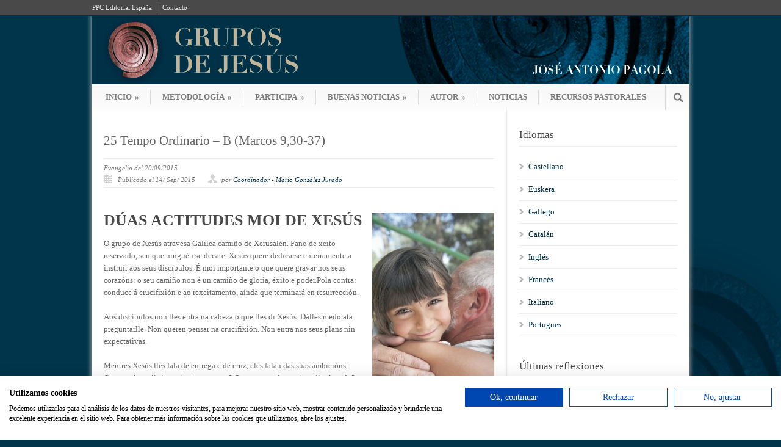

--- FILE ---
content_type: text/html; charset=UTF-8
request_url: https://www.gruposdejesus.com/25-tempo-ordinario-b-marcos-930-37/
body_size: 14671
content:
<!DOCTYPE html>
<!--[if lt IE 7 ]><html class="ie ie6" lang="en"> <![endif]-->
<!--[if IE 7 ]><html class="ie ie7" lang="en"> <![endif]-->
<!--[if IE 8 ]><html class="ie ie8" lang="en"> <![endif]-->
<!--[if (gte IE 9)|!(IE)]><!--><html lang="es"> <!--<![endif]--><head><meta charset="utf-8" /><title>Grupos de Jesús &#8211; 25 Tempo Ordinario – B (Marcos 9,30-37) - Grupos de Jesús -</title><!--[if lt IE 9]> <script src="https://html5shim.googlecode.com/svn/trunk/html5.js"></script> <![endif]--><meta name="viewport" content="width=device-width, initial-scale=1, maximum-scale=1">
<!--[if lt IE 9]><link rel="stylesheet" href="https://www.gruposdejesus.com/wp-content/themes/modernize/stylesheet/ie-style.php?path=https://www.gruposdejesus.com/wp-content/themes/modernize" type="text/css" media="screen, projection" />
<![endif]-->
<!--[if lt IE 9]> <script src="https://css3-mediaqueries-js.googlecode.com/svn/trunk/css3-mediaqueries.js"></script> <![endif]-->
<!--[if IE 7]><link rel="stylesheet" href="https://www.gruposdejesus.com/wp-content/themes/modernize/stylesheet/ie7-style.css" />
<![endif]--><meta name='robots' content='index, follow, max-image-preview:large, max-snippet:-1, max-video-preview:-1' /><link rel="canonical" href="https://www.gruposdejesus.com/25-tempo-ordinario-b-marcos-930-37/" /><meta property="og:locale" content="es_ES" /><meta property="og:type" content="article" /><meta property="og:title" content="25 Tempo Ordinario – B (Marcos 9,30-37) - Grupos de Jesús -" /><meta property="og:description" content="DÚAS ACTITUDES MOI DE XESÚS O grupo de Xesús atravesa Galilea camiño de Xerusalén. Fano de xeito reservado, sen que ninguén se decate. Xesús quere dedicarse enteiramente a instruír aos seus discípulos. É moi importante o que quere gravar nos seus corazóns: o seu camiño non é un camiño de gloria, éxito e poder.Pola contra: conduce á crucifixión e ao rexeitamento, aínda que terminará en resurrección. Aos discípulos non lles entra na cabeza o que lles di Xesús. Dálles medo ata preguntarlle. Non queren pensar na crucifixión. Non entra nos seus plans nin expectativas. Mentres Xesús lles fala de entrega e de cruz, eles falan das súas ambicións: Quen será o máis importante no grupo? Quen ocupará o posto máis elevado? Quen recibirá máis honores? Xesús «senta». Quere ensinarlles algo que nunca deben esqueceren. Chama aos Doce, os que están máis estreitamente asociados á súa misión, e invítaos a que se acheguen, xa que os ve moi distanciados del. Para seguiren os seus pasos e parecérense a el teñen de aprender dúas actitudes fundamentais. Primeira actitude: «Quen queira ser o primeiro, que sexa o último de todos e servidor de todos». O discípulo de Xesús ten de renunciar a ambicións, rangos, honores e vaidades. No seu grupo ninguén ha pretender estar sobre os demais. Ao contrario, terá de ocupar o último lugar, pórse ao nivel dos que non teñen poder nin ostentan rango algún. E, desde aí, ser coma Xesús: «servidor de todos». A segunda actitude é tan importante que Xesús ilústraa cun xesto simbólico entrañábel. Pon a un neno no medio dos Doce, no centro do grupo, para que aqueles homes ambiciosos se esquezan de honores e grandezas, e poñan os seus ollos nos pequenos, nos débiles, nos máis necesitados de defensa e coidado. Logo, abrázao e dilles: «O que acolle a un neno coma este no meu nome, acólleme a min». Quen acolle a un «pequeno» está acollendo ao máis «grande», a Xesús. E quen acolle a Xesús está acollendo ao Pai que o enviou. Un Igrexa que acolle aos pequenos e indefensos está ensinando a acoller a Deus. Unha Igrexa que mira cara aos grandes e se asocia cos poderosos da terra está pervertendo a Boa Noticia de Deus anunciada por Xesús. José Antonio Pagola Tradutor: Xaquin Campo Freire" /><meta property="og:url" content="https://www.gruposdejesus.com/25-tempo-ordinario-b-marcos-930-37/" /><meta property="og:site_name" content="Grupos de Jesús -" /><meta property="article:published_time" content="2015-09-14T07:00:33+00:00" /><meta property="og:image" content="https://www.gruposdejesus.com/wp-content/uploads/2015/08/25-852861.jpg" /><meta property="og:image:width" content="400" /><meta property="og:image:height" content="600" /><meta property="og:image:type" content="image/jpeg" /><meta name="author" content="Coordinador - Mario González Jurado" /><meta name="twitter:label1" content="Escrito por" /><meta name="twitter:data1" content="Coordinador - Mario González Jurado" /><meta name="twitter:label2" content="Tiempo de lectura" /><meta name="twitter:data2" content="2 minutos" /> <script type="application/ld+json" class="yoast-schema-graph">{"@context":"https://schema.org","@graph":[{"@type":"WebPage","@id":"https://www.gruposdejesus.com/25-tempo-ordinario-b-marcos-930-37/","url":"https://www.gruposdejesus.com/25-tempo-ordinario-b-marcos-930-37/","name":"25 Tempo Ordinario – B (Marcos 9,30-37) - Grupos de Jesús -","isPartOf":{"@id":"https://www.gruposdejesus.com/#website"},"primaryImageOfPage":{"@id":"https://www.gruposdejesus.com/25-tempo-ordinario-b-marcos-930-37/#primaryimage"},"image":{"@id":"https://www.gruposdejesus.com/25-tempo-ordinario-b-marcos-930-37/#primaryimage"},"thumbnailUrl":"https://www.gruposdejesus.com/wp-content/uploads/2015/08/25-852861.jpg","datePublished":"2015-09-14T07:00:33+00:00","author":{"@id":"https://www.gruposdejesus.com/#/schema/person/d800317ebab02bcc4f9d3f4c40cbb116"},"breadcrumb":{"@id":"https://www.gruposdejesus.com/25-tempo-ordinario-b-marcos-930-37/#breadcrumb"},"inLanguage":"es","potentialAction":[{"@type":"ReadAction","target":["https://www.gruposdejesus.com/25-tempo-ordinario-b-marcos-930-37/"]}]},{"@type":"ImageObject","inLanguage":"es","@id":"https://www.gruposdejesus.com/25-tempo-ordinario-b-marcos-930-37/#primaryimage","url":"https://www.gruposdejesus.com/wp-content/uploads/2015/08/25-852861.jpg","contentUrl":"https://www.gruposdejesus.com/wp-content/uploads/2015/08/25-852861.jpg","width":400,"height":600},{"@type":"BreadcrumbList","@id":"https://www.gruposdejesus.com/25-tempo-ordinario-b-marcos-930-37/#breadcrumb","itemListElement":[{"@type":"ListItem","position":1,"name":"Portada","item":"https://www.gruposdejesus.com/"},{"@type":"ListItem","position":2,"name":"25 Tempo Ordinario – B (Marcos 9,30-37)"}]},{"@type":"WebSite","@id":"https://www.gruposdejesus.com/#website","url":"https://www.gruposdejesus.com/","name":"Grupos de Jesús -","description":"Los “Grupos de Jesús” es el nombre de un proyecto que, en estos momentos, se está poniendo en marcha en diversos lugares del mundo.","potentialAction":[{"@type":"SearchAction","target":{"@type":"EntryPoint","urlTemplate":"https://www.gruposdejesus.com/?s={search_term_string}"},"query-input":{"@type":"PropertyValueSpecification","valueRequired":true,"valueName":"search_term_string"}}],"inLanguage":"es"},{"@type":"Person","@id":"https://www.gruposdejesus.com/#/schema/person/d800317ebab02bcc4f9d3f4c40cbb116","name":"Coordinador - Mario González Jurado","description":"Los Grupos de Jesús es una propuesta que se puso en marcha en 2014 con la publicación del libro \"Grupos de Jesús\" y la apertura de esta web. Su nacimiento es fruto de una convicción básica: \"La renovación evangélica de la Iglesia dependerá, en buena parte, del desarrollo de pequeños grupos y comunidades que se comprometan a actualizar hoy la experiencia primera que vivió junto a Jesús aquel primer grupo de discípulos y discípulas que escucharon su llamada y le siguieron\".","sameAs":["https://www.gruposdejesus.com","https://x.com/gruposdejesus"],"url":"https://www.gruposdejesus.com/author/coordinadorgrupos/"}]}</script> <link rel='dns-prefetch' href='//consent.cookiefirst.com' /><link rel='dns-prefetch' href='//www.googletagmanager.com' /><link rel='dns-prefetch' href='//fonts.googleapis.com' /><link rel="alternate" type="application/rss+xml" title="Grupos de Jesús - &raquo; Feed" href="https://www.gruposdejesus.com/feed/" /><link rel="alternate" type="application/rss+xml" title="Grupos de Jesús - &raquo; Feed de los comentarios" href="https://www.gruposdejesus.com/comments/feed/" /><link rel="alternate" title="oEmbed (JSON)" type="application/json+oembed" href="https://www.gruposdejesus.com/wp-json/oembed/1.0/embed?url=https%3A%2F%2Fwww.gruposdejesus.com%2F25-tempo-ordinario-b-marcos-930-37%2F" /><link rel="alternate" title="oEmbed (XML)" type="text/xml+oembed" href="https://www.gruposdejesus.com/wp-json/oembed/1.0/embed?url=https%3A%2F%2Fwww.gruposdejesus.com%2F25-tempo-ordinario-b-marcos-930-37%2F&#038;format=xml" /><style id='wp-img-auto-sizes-contain-inline-css' type='text/css'>img:is([sizes=auto i],[sizes^="auto," i]){contain-intrinsic-size:3000px 1500px}
/*# sourceURL=wp-img-auto-sizes-contain-inline-css */</style><link data-optimized="2" rel="stylesheet" href="https://www.gruposdejesus.com/wp-content/litespeed/css/090f74797cf5227cc2b072558a003c37.css?ver=92fed" /><style id='global-styles-inline-css' type='text/css'>:root{--wp--preset--aspect-ratio--square: 1;--wp--preset--aspect-ratio--4-3: 4/3;--wp--preset--aspect-ratio--3-4: 3/4;--wp--preset--aspect-ratio--3-2: 3/2;--wp--preset--aspect-ratio--2-3: 2/3;--wp--preset--aspect-ratio--16-9: 16/9;--wp--preset--aspect-ratio--9-16: 9/16;--wp--preset--color--black: #000000;--wp--preset--color--cyan-bluish-gray: #abb8c3;--wp--preset--color--white: #ffffff;--wp--preset--color--pale-pink: #f78da7;--wp--preset--color--vivid-red: #cf2e2e;--wp--preset--color--luminous-vivid-orange: #ff6900;--wp--preset--color--luminous-vivid-amber: #fcb900;--wp--preset--color--light-green-cyan: #7bdcb5;--wp--preset--color--vivid-green-cyan: #00d084;--wp--preset--color--pale-cyan-blue: #8ed1fc;--wp--preset--color--vivid-cyan-blue: #0693e3;--wp--preset--color--vivid-purple: #9b51e0;--wp--preset--gradient--vivid-cyan-blue-to-vivid-purple: linear-gradient(135deg,rgb(6,147,227) 0%,rgb(155,81,224) 100%);--wp--preset--gradient--light-green-cyan-to-vivid-green-cyan: linear-gradient(135deg,rgb(122,220,180) 0%,rgb(0,208,130) 100%);--wp--preset--gradient--luminous-vivid-amber-to-luminous-vivid-orange: linear-gradient(135deg,rgb(252,185,0) 0%,rgb(255,105,0) 100%);--wp--preset--gradient--luminous-vivid-orange-to-vivid-red: linear-gradient(135deg,rgb(255,105,0) 0%,rgb(207,46,46) 100%);--wp--preset--gradient--very-light-gray-to-cyan-bluish-gray: linear-gradient(135deg,rgb(238,238,238) 0%,rgb(169,184,195) 100%);--wp--preset--gradient--cool-to-warm-spectrum: linear-gradient(135deg,rgb(74,234,220) 0%,rgb(151,120,209) 20%,rgb(207,42,186) 40%,rgb(238,44,130) 60%,rgb(251,105,98) 80%,rgb(254,248,76) 100%);--wp--preset--gradient--blush-light-purple: linear-gradient(135deg,rgb(255,206,236) 0%,rgb(152,150,240) 100%);--wp--preset--gradient--blush-bordeaux: linear-gradient(135deg,rgb(254,205,165) 0%,rgb(254,45,45) 50%,rgb(107,0,62) 100%);--wp--preset--gradient--luminous-dusk: linear-gradient(135deg,rgb(255,203,112) 0%,rgb(199,81,192) 50%,rgb(65,88,208) 100%);--wp--preset--gradient--pale-ocean: linear-gradient(135deg,rgb(255,245,203) 0%,rgb(182,227,212) 50%,rgb(51,167,181) 100%);--wp--preset--gradient--electric-grass: linear-gradient(135deg,rgb(202,248,128) 0%,rgb(113,206,126) 100%);--wp--preset--gradient--midnight: linear-gradient(135deg,rgb(2,3,129) 0%,rgb(40,116,252) 100%);--wp--preset--font-size--small: 13px;--wp--preset--font-size--medium: 20px;--wp--preset--font-size--large: 36px;--wp--preset--font-size--x-large: 42px;--wp--preset--spacing--20: 0.44rem;--wp--preset--spacing--30: 0.67rem;--wp--preset--spacing--40: 1rem;--wp--preset--spacing--50: 1.5rem;--wp--preset--spacing--60: 2.25rem;--wp--preset--spacing--70: 3.38rem;--wp--preset--spacing--80: 5.06rem;--wp--preset--shadow--natural: 6px 6px 9px rgba(0, 0, 0, 0.2);--wp--preset--shadow--deep: 12px 12px 50px rgba(0, 0, 0, 0.4);--wp--preset--shadow--sharp: 6px 6px 0px rgba(0, 0, 0, 0.2);--wp--preset--shadow--outlined: 6px 6px 0px -3px rgb(255, 255, 255), 6px 6px rgb(0, 0, 0);--wp--preset--shadow--crisp: 6px 6px 0px rgb(0, 0, 0);}:where(.is-layout-flex){gap: 0.5em;}:where(.is-layout-grid){gap: 0.5em;}body .is-layout-flex{display: flex;}.is-layout-flex{flex-wrap: wrap;align-items: center;}.is-layout-flex > :is(*, div){margin: 0;}body .is-layout-grid{display: grid;}.is-layout-grid > :is(*, div){margin: 0;}:where(.wp-block-columns.is-layout-flex){gap: 2em;}:where(.wp-block-columns.is-layout-grid){gap: 2em;}:where(.wp-block-post-template.is-layout-flex){gap: 1.25em;}:where(.wp-block-post-template.is-layout-grid){gap: 1.25em;}.has-black-color{color: var(--wp--preset--color--black) !important;}.has-cyan-bluish-gray-color{color: var(--wp--preset--color--cyan-bluish-gray) !important;}.has-white-color{color: var(--wp--preset--color--white) !important;}.has-pale-pink-color{color: var(--wp--preset--color--pale-pink) !important;}.has-vivid-red-color{color: var(--wp--preset--color--vivid-red) !important;}.has-luminous-vivid-orange-color{color: var(--wp--preset--color--luminous-vivid-orange) !important;}.has-luminous-vivid-amber-color{color: var(--wp--preset--color--luminous-vivid-amber) !important;}.has-light-green-cyan-color{color: var(--wp--preset--color--light-green-cyan) !important;}.has-vivid-green-cyan-color{color: var(--wp--preset--color--vivid-green-cyan) !important;}.has-pale-cyan-blue-color{color: var(--wp--preset--color--pale-cyan-blue) !important;}.has-vivid-cyan-blue-color{color: var(--wp--preset--color--vivid-cyan-blue) !important;}.has-vivid-purple-color{color: var(--wp--preset--color--vivid-purple) !important;}.has-black-background-color{background-color: var(--wp--preset--color--black) !important;}.has-cyan-bluish-gray-background-color{background-color: var(--wp--preset--color--cyan-bluish-gray) !important;}.has-white-background-color{background-color: var(--wp--preset--color--white) !important;}.has-pale-pink-background-color{background-color: var(--wp--preset--color--pale-pink) !important;}.has-vivid-red-background-color{background-color: var(--wp--preset--color--vivid-red) !important;}.has-luminous-vivid-orange-background-color{background-color: var(--wp--preset--color--luminous-vivid-orange) !important;}.has-luminous-vivid-amber-background-color{background-color: var(--wp--preset--color--luminous-vivid-amber) !important;}.has-light-green-cyan-background-color{background-color: var(--wp--preset--color--light-green-cyan) !important;}.has-vivid-green-cyan-background-color{background-color: var(--wp--preset--color--vivid-green-cyan) !important;}.has-pale-cyan-blue-background-color{background-color: var(--wp--preset--color--pale-cyan-blue) !important;}.has-vivid-cyan-blue-background-color{background-color: var(--wp--preset--color--vivid-cyan-blue) !important;}.has-vivid-purple-background-color{background-color: var(--wp--preset--color--vivid-purple) !important;}.has-black-border-color{border-color: var(--wp--preset--color--black) !important;}.has-cyan-bluish-gray-border-color{border-color: var(--wp--preset--color--cyan-bluish-gray) !important;}.has-white-border-color{border-color: var(--wp--preset--color--white) !important;}.has-pale-pink-border-color{border-color: var(--wp--preset--color--pale-pink) !important;}.has-vivid-red-border-color{border-color: var(--wp--preset--color--vivid-red) !important;}.has-luminous-vivid-orange-border-color{border-color: var(--wp--preset--color--luminous-vivid-orange) !important;}.has-luminous-vivid-amber-border-color{border-color: var(--wp--preset--color--luminous-vivid-amber) !important;}.has-light-green-cyan-border-color{border-color: var(--wp--preset--color--light-green-cyan) !important;}.has-vivid-green-cyan-border-color{border-color: var(--wp--preset--color--vivid-green-cyan) !important;}.has-pale-cyan-blue-border-color{border-color: var(--wp--preset--color--pale-cyan-blue) !important;}.has-vivid-cyan-blue-border-color{border-color: var(--wp--preset--color--vivid-cyan-blue) !important;}.has-vivid-purple-border-color{border-color: var(--wp--preset--color--vivid-purple) !important;}.has-vivid-cyan-blue-to-vivid-purple-gradient-background{background: var(--wp--preset--gradient--vivid-cyan-blue-to-vivid-purple) !important;}.has-light-green-cyan-to-vivid-green-cyan-gradient-background{background: var(--wp--preset--gradient--light-green-cyan-to-vivid-green-cyan) !important;}.has-luminous-vivid-amber-to-luminous-vivid-orange-gradient-background{background: var(--wp--preset--gradient--luminous-vivid-amber-to-luminous-vivid-orange) !important;}.has-luminous-vivid-orange-to-vivid-red-gradient-background{background: var(--wp--preset--gradient--luminous-vivid-orange-to-vivid-red) !important;}.has-very-light-gray-to-cyan-bluish-gray-gradient-background{background: var(--wp--preset--gradient--very-light-gray-to-cyan-bluish-gray) !important;}.has-cool-to-warm-spectrum-gradient-background{background: var(--wp--preset--gradient--cool-to-warm-spectrum) !important;}.has-blush-light-purple-gradient-background{background: var(--wp--preset--gradient--blush-light-purple) !important;}.has-blush-bordeaux-gradient-background{background: var(--wp--preset--gradient--blush-bordeaux) !important;}.has-luminous-dusk-gradient-background{background: var(--wp--preset--gradient--luminous-dusk) !important;}.has-pale-ocean-gradient-background{background: var(--wp--preset--gradient--pale-ocean) !important;}.has-electric-grass-gradient-background{background: var(--wp--preset--gradient--electric-grass) !important;}.has-midnight-gradient-background{background: var(--wp--preset--gradient--midnight) !important;}.has-small-font-size{font-size: var(--wp--preset--font-size--small) !important;}.has-medium-font-size{font-size: var(--wp--preset--font-size--medium) !important;}.has-large-font-size{font-size: var(--wp--preset--font-size--large) !important;}.has-x-large-font-size{font-size: var(--wp--preset--font-size--x-large) !important;}
/*# sourceURL=global-styles-inline-css */</style><style id='classic-theme-styles-inline-css' type='text/css'>/*! This file is auto-generated */
.wp-block-button__link{color:#fff;background-color:#32373c;border-radius:9999px;box-shadow:none;text-decoration:none;padding:calc(.667em + 2px) calc(1.333em + 2px);font-size:1.125em}.wp-block-file__button{background:#32373c;color:#fff;text-decoration:none}
/*# sourceURL=/wp-includes/css/classic-themes.min.css */</style> <script type="text/javascript" src="https://www.gruposdejesus.com/wp-includes/js/jquery/jquery.min.js" id="jquery-core-js"></script> <script data-optimized="1" type="text/javascript" src="https://www.gruposdejesus.com/wp-content/litespeed/js/5c8a9972832f6096f2b2b2b1d9fcf3c4.js?ver=cf3c4" id="jquery-migrate-js"></script> <script data-optimized="1" type="text/javascript" src="https://www.gruposdejesus.com/wp-content/litespeed/js/ef1dfd0b2308e2fefa6ca3c84d887a2c.js?ver=87a2c" id="Cufon-js"></script> <script data-optimized="1" type="text/javascript" src="https://www.gruposdejesus.com/wp-content/litespeed/js/3a8bf91f1513e578aede442477496d3d.js?ver=96d3d" id="cookiefirst-plugin-js"></script> <script type="text/javascript" src="https://consent.cookiefirst.com/sites/gruposdejesus.com-47d87eb5-b5ab-42e5-bf0a-a3a83374fda8/consent.js?ver=01335c2bb89f4d6d4e880fa95ad26be8" id="cookiefirst-script-js"></script> <script type="text/javascript" id="wpgmza_data-js-extra">/*  */
var wpgmza_google_api_status = {"message":"Enqueued","code":"ENQUEUED"};
//# sourceURL=wpgmza_data-js-extra
/*  */</script> <script data-optimized="1" type="text/javascript" src="https://www.gruposdejesus.com/wp-content/litespeed/js/5270bee6a9c842b512dd262bb1275a66.js?ver=75a66" id="wpgmza_data-js"></script> 
 <script type="text/javascript" src="https://www.googletagmanager.com/gtag/js?id=GT-55KDF9K" id="google_gtagjs-js" async></script> <script type="text/javascript" id="google_gtagjs-js-after">/*  */
window.dataLayer = window.dataLayer || [];function gtag(){dataLayer.push(arguments);}
gtag("set","linker",{"domains":["www.gruposdejesus.com"]});
gtag("js", new Date());
gtag("set", "developer_id.dZTNiMT", true);
gtag("config", "GT-55KDF9K");
 window._googlesitekit = window._googlesitekit || {}; window._googlesitekit.throttledEvents = []; window._googlesitekit.gtagEvent = (name, data) => { var key = JSON.stringify( { name, data } ); if ( !! window._googlesitekit.throttledEvents[ key ] ) { return; } window._googlesitekit.throttledEvents[ key ] = true; setTimeout( () => { delete window._googlesitekit.throttledEvents[ key ]; }, 5 ); gtag( "event", name, { ...data, event_source: "site-kit" } ); }; 
//# sourceURL=google_gtagjs-js-after
/*  */</script> <script data-optimized="1" type="text/javascript" src="https://www.gruposdejesus.com/wp-content/litespeed/js/927ba5494636556d063334f67e10228c.js?ver=0228c" id="fitvids-js"></script> <link rel="https://api.w.org/" href="https://www.gruposdejesus.com/wp-json/" /><link rel="alternate" title="JSON" type="application/json" href="https://www.gruposdejesus.com/wp-json/wp/v2/posts/2862" /><link rel="EditURI" type="application/rsd+xml" title="RSD" href="https://www.gruposdejesus.com/xmlrpc.php?rsd" /><link rel='shortlink' href='https://www.gruposdejesus.com/?p=2862' /><meta name="generator" content="Site Kit by Google 1.167.0" /><script type="text/javascript">(function(url){
	if(/(?:Chrome\/26\.0\.1410\.63 Safari\/537\.31|WordfenceTestMonBot)/.test(navigator.userAgent)){ return; }
	var addEvent = function(evt, handler) {
		if (window.addEventListener) {
			document.addEventListener(evt, handler, false);
		} else if (window.attachEvent) {
			document.attachEvent('on' + evt, handler);
		}
	};
	var removeEvent = function(evt, handler) {
		if (window.removeEventListener) {
			document.removeEventListener(evt, handler, false);
		} else if (window.detachEvent) {
			document.detachEvent('on' + evt, handler);
		}
	};
	var evts = 'contextmenu dblclick drag dragend dragenter dragleave dragover dragstart drop keydown keypress keyup mousedown mousemove mouseout mouseover mouseup mousewheel scroll'.split(' ');
	var logHuman = function() {
		if (window.wfLogHumanRan) { return; }
		window.wfLogHumanRan = true;
		var wfscr = document.createElement('script');
		wfscr.type = 'text/javascript';
		wfscr.async = true;
		wfscr.src = url + '&r=' + Math.random();
		(document.getElementsByTagName('head')[0]||document.getElementsByTagName('body')[0]).appendChild(wfscr);
		for (var i = 0; i < evts.length; i++) {
			removeEvent(evts[i], logHuman);
		}
	};
	for (var i = 0; i < evts.length; i++) {
		addEvent(evts[i], logHuman);
	}
})('//www.gruposdejesus.com/?wordfence_lh=1&hid=E72E44CC16A70CA0694E35C5B9E87DC1');</script><script>(function(i,s,o,g,r,a,m){i['GoogleAnalyticsObject']=r;i[r]=i[r]||function(){
  (i[r].q=i[r].q||[]).push(arguments)},i[r].l=1*new Date();a=s.createElement(o),
  m=s.getElementsByTagName(o)[0];a.async=1;a.src=g;m.parentNode.insertBefore(a,m)
  })(window,document,'script','//www.google-analytics.com/analytics.js','ga');

  ga('create', 'UA-38254353-4', 'auto');
  ga('require', 'displayfeatures');
  ga('send', 'pageview');</script><style type="text/css">.recentcomments a{display:inline !important;padding:0 !important;margin:0 !important;}</style></head><body data-rsssl=1 class="wp-singular post-template-default single single-post postid-2862 single-format-standard wp-theme-modernize wp-child-theme-modernize-child-2020"><div class="body-wrapper"><div class="top-navigation-wrapper boxed-layout"><div class="top-navigation container"><div class="top-navigation-left"><div class="menu-vacio-container"><ul id="menu-vacio" class="menu"><li id="menu-item-173" class="menu-item menu-item-type-custom menu-item-object-custom menu-item-173"><a href="http://www.ppc-editorial.com">PPC Editorial España</a></li><li id="menu-item-198" class="menu-item menu-item-type-post_type menu-item-object-page menu-item-198"><a href="https://www.gruposdejesus.com/contacto/">Contacto</a></li></ul></div><div class="clear"></div></div></div><div class="top-navigation-wrapper-gimmick"></div></div><div class="all-container-wrapper boxed-layout"><div class="header-outer-wrapper"><div class="header-container-wrapper container-wrapper"><div class="header-wrapper"><div class="clear"></div><div class="logo-wrapper">
<a href="https://www.gruposdejesus.com"><img src="https://www.gruposdejesus.com/wp-content/uploads/2014/09/logo_transparente.png" alt="" /></a></div><div class="outer-social-wrapper"><div class="social-wrapper"><div class="social-icon-wrapper"><div class="social-icon"><a target="_blank" href="https://twitter.com/hashtag/gruposdejesus?src=hash"><img src="https://www.gruposdejesus.com/wp-content/themes/modernize/images/icon/dark/social/twitter.png" alt="twitter"/></a></div><div class="social-icon"><a target="_blank" href="https://www.youtube.com/user/EditorialPPC"><img src="https://www.gruposdejesus.com/wp-content/themes/modernize/images/icon/dark/social/youtube.png" alt="youtube"/></a></div></div></div></div><div class="clear"></div></div></div></div><div class="main-navigation-wrapper"><div class="responsive-container-wrapper container-wrapper"><div class="responsive-menu-wrapper"><select id="menu-superior" class="menu dropdown-menu"><option value="" class="blank">&#8212; Main Menu &#8212;</option><option class="menu-item menu-item-type-post_type menu-item-object-page menu-item-home menu-item-has-children menu-item-16 menu-item-depth-0" value="https://www.gruposdejesus.com/">INICIO</option><option class="menu-item menu-item-type-post_type menu-item-object-page menu-item-26 menu-item-depth-1" value="https://www.gruposdejesus.com/home/quienes-somos/">- QUIÉNES SOMOS</option><option class="menu-item menu-item-type-post_type menu-item-object-page menu-item-51 menu-item-depth-1" value="https://www.gruposdejesus.com/home/quienes-lo-formamos/">- QUIÉNES LO FORMAMOS</option><option class="menu-item menu-item-type-post_type menu-item-object-page menu-item-50 menu-item-depth-1" value="https://www.gruposdejesus.com/home/que-pretendemos/">- QUÉ PRETENDEMOS</option><option class="menu-item menu-item-type-post_type menu-item-object-page menu-item-49 menu-item-depth-1" value="https://www.gruposdejesus.com/home/donde-queremos-llegar/">- DÓNDE QUEREMOS LLEGAR</option><option class="menu-item menu-item-type-custom menu-item-object-custom menu-item-has-children menu-item-141 menu-item-depth-0" value="">METODOLOGÍA</option><option class="menu-item menu-item-type-post_type menu-item-object-page menu-item-275 menu-item-depth-1" value="https://www.gruposdejesus.com/primeros-pasos/">- ORGANIZACIÓN</option><option class="menu-item menu-item-type-post_type menu-item-object-page menu-item-128 menu-item-depth-1" value="https://www.gruposdejesus.com/metodologia/">- DINÁMICA DE LAS REUNIONES</option><option class="menu-item menu-item-type-custom menu-item-object-custom menu-item-has-children menu-item-284 menu-item-depth-0" value="">PARTICIPA</option><option class="menu-item menu-item-type-post_type menu-item-object-page menu-item-478 menu-item-depth-1" value="https://www.gruposdejesus.com/etapas/como-participar/">- DÓNDE Y CÓMO PARTICIPAR</option><option class="menu-item menu-item-type-post_type menu-item-object-page menu-item-has-children menu-item-282 menu-item-depth-1" value="https://www.gruposdejesus.com/etapas/124-2/">- ETAPA 1 &#8211; Reunidos en el nombre de Jesús</option><option class="menu-item menu-item-type-post_type menu-item-object-page menu-item-283 menu-item-depth-2" value="https://www.gruposdejesus.com/etapas/124-2/tema-1-animo-soy-yo-no-temais/">- - TEMA 1 &#8211; ¡Ánimo! Soy yo. No temáis</option><option class="menu-item menu-item-type-post_type menu-item-object-page menu-item-426 menu-item-depth-2" value="https://www.gruposdejesus.com/etapas/124-2/tema-2-animo-levantate-te-esta-llamando/">- - TEMA 2 &#8211; ¡Ánimo! Levántate. Te está llamando</option><option class="menu-item menu-item-type-post_type menu-item-object-page menu-item-427 menu-item-depth-2" value="https://www.gruposdejesus.com/etapas/124-2/tema-3-venid-a-mi-los-que-estais-cansados-y-agobiados/">- - TEMA 3 &#8211; Venid a mí los que estáis cansados y agobiados</option><option class="menu-item menu-item-type-post_type menu-item-object-page menu-item-420 menu-item-depth-2" value="https://www.gruposdejesus.com/etapas/124-2/tema-4-pedid-buscad-llamad/">- - TEMA 4 &#8211; Pedid, buscad, llamad</option><option class="menu-item menu-item-type-post_type menu-item-object-page menu-item-421 menu-item-depth-2" value="https://www.gruposdejesus.com/etapas/124-2/tema-5-que-buscais/">- - TEMA 5 &#8211; ¿Qué buscáis?</option><option class="menu-item menu-item-type-post_type menu-item-object-page menu-item-422 menu-item-depth-2" value="https://www.gruposdejesus.com/etapas/124-2/tema-6-id-a-galilea-alli-lo-vereis/">- - TEMA 6 &#8211; Id a Galilea. Allí lo veréis</option><option class="menu-item menu-item-type-post_type menu-item-object-page menu-item-423 menu-item-depth-2" value="https://www.gruposdejesus.com/etapas/124-2/tema-7-este-es-mi-hijo-amado-escuchadle-a-el/">- - TEMA 7 &#8211; Este es mi Hijo amado. Escuchadle a él</option><option class="menu-item menu-item-type-post_type menu-item-object-page menu-item-424 menu-item-depth-2" value="https://www.gruposdejesus.com/etapas/124-2/tema-8-abrete/">- - TEMA 8 &#8211; ¡Ábrete!</option><option class="menu-item menu-item-type-post_type menu-item-object-page menu-item-has-children menu-item-319 menu-item-depth-1" value="https://www.gruposdejesus.com/etapas/etapa-2-el-camino-de-jesus/">- ETAPA 2 &#8211; El camino de Jesús</option><option class="menu-item menu-item-type-post_type menu-item-object-page menu-item-428 menu-item-depth-2" value="https://www.gruposdejesus.com/etapas/etapa-2-el-camino-de-jesus/tema-9-impulsado-por-el-espiritu-de-dios/">- - TEMA 9 &#8211; Impulsado por el Espíritu de Dios</option><option class="menu-item menu-item-type-post_type menu-item-object-page menu-item-429 menu-item-depth-2" value="https://www.gruposdejesus.com/etapas/etapa-2-el-camino-de-jesus/tema-10-fiel-al-padre/">- - TEMA 10 &#8211; Fiel al Padre</option><option class="menu-item menu-item-type-post_type menu-item-object-page menu-item-430 menu-item-depth-2" value="https://www.gruposdejesus.com/etapas/etapa-2-el-camino-de-jesus/tema-11-enviado-a-los-pobres/">- - TEMA 11 &#8211; Enviado a los pobres</option><option class="menu-item menu-item-type-post_type menu-item-object-page menu-item-has-children menu-item-318 menu-item-depth-1" value="https://www.gruposdejesus.com/etapas/etapa-3-la-buena-noticia-de-dios/">- ETAPA 3 &#8211; La Buena Noticia de Dios</option><option class="menu-item menu-item-type-post_type menu-item-object-page menu-item-431 menu-item-depth-2" value="https://www.gruposdejesus.com/etapas/etapa-3-la-buena-noticia-de-dios/tema-12-el-padre-bueno/">- - TEMA 12 &#8211; El Padre bueno</option><option class="menu-item menu-item-type-post_type menu-item-object-page menu-item-432 menu-item-depth-2" value="https://www.gruposdejesus.com/etapas/etapa-3-la-buena-noticia-de-dios/tema-13-dios-busca-a-los-perdidos/">- - TEMA 13 &#8211; Dios busca a los perdidos</option><option class="menu-item menu-item-type-post_type menu-item-object-page menu-item-433 menu-item-depth-2" value="https://www.gruposdejesus.com/etapas/etapa-3-la-buena-noticia-de-dios/tema-14-dios-es-bueno-con-todos/">- - TEMA 14 &#8211; Dios es bueno con todos</option><option class="menu-item menu-item-type-post_type menu-item-object-page menu-item-434 menu-item-depth-2" value="https://www.gruposdejesus.com/etapas/etapa-3-la-buena-noticia-de-dios/tema-15-dios-escucha-a-los-que-se-confian-a-el/">- - TEMA 15 &#8211; Dios escucha a los que se confían a él</option><option class="menu-item menu-item-type-post_type menu-item-object-page menu-item-has-children menu-item-317 menu-item-depth-1" value="https://www.gruposdejesus.com/etapas/etapa-4-rasgos-de-jesus/">- ETAPA 4 &#8211; Rasgos de Jesús</option><option class="menu-item menu-item-type-post_type menu-item-object-page menu-item-435 menu-item-depth-2" value="https://www.gruposdejesus.com/etapas/etapa-4-rasgos-de-jesus/tema-16-el-hombre-curado-en-sabado/">- - TEMA 16 &#8211; El hombre curado en sábado</option><option class="menu-item menu-item-type-post_type menu-item-object-page menu-item-436 menu-item-depth-2" value="https://www.gruposdejesus.com/etapas/etapa-4-rasgos-de-jesus/tema-17-el-paralitico-curado-de-su-pecado/">- - TEMA 17 &#8211; El paralítico curado de su pecado</option><option class="menu-item menu-item-type-post_type menu-item-object-page menu-item-437 menu-item-depth-2" value="https://www.gruposdejesus.com/etapas/etapa-4-rasgos-de-jesus/tema-18-el-leproso-curado-de-la-exclusion/">- - TEMA 18 &#8211; El leproso curado de la exclusión</option><option class="menu-item menu-item-type-post_type menu-item-object-page menu-item-438 menu-item-depth-2" value="https://www.gruposdejesus.com/etapas/etapa-4-rasgos-de-jesus/tema-19-amigo-de-pecadores/">- - TEMA 19 &#8211; Amigo de pecadores</option><option class="menu-item menu-item-type-post_type menu-item-object-page menu-item-439 menu-item-depth-2" value="https://www.gruposdejesus.com/etapas/etapa-4-rasgos-de-jesus/tema-20-la-prostituta-acogida-por-jesus/">- - TEMA 20 &#8211; La prostituta acogida por Jesús</option><option class="menu-item menu-item-type-post_type menu-item-object-page menu-item-440 menu-item-depth-2" value="https://www.gruposdejesus.com/etapas/etapa-4-rasgos-de-jesus/tema-21-el-rico-buscado-por-jesus/">- - TEMA 21 &#8211; El rico buscado por Jesús</option><option class="menu-item menu-item-type-post_type menu-item-object-page menu-item-441 menu-item-depth-2" value="https://www.gruposdejesus.com/etapas/etapa-4-rasgos-de-jesus/tema-22-dichosos-los-pobres/">- - TEMA 22 &#8211; Dichosos los pobres</option><option class="menu-item menu-item-type-post_type menu-item-object-page menu-item-442 menu-item-depth-2" value="https://www.gruposdejesus.com/etapas/etapa-4-rasgos-de-jesus/tema-23-el-rico-indiferente-y-el-mendigo-hambriento/">- - TEMA 23 &#8211; El rico indiferente y el mendigo hambriento</option><option class="menu-item menu-item-type-post_type menu-item-object-page menu-item-443 menu-item-depth-2" value="https://www.gruposdejesus.com/etapas/etapa-4-rasgos-de-jesus/tema-24-la-mirada-de-jesus-a-la-mujer-encorvada/">- - TEMA 24 &#8211; La mirada de Jesús a la mujer encorvada</option><option class="menu-item menu-item-type-post_type menu-item-object-page menu-item-444 menu-item-depth-2" value="https://www.gruposdejesus.com/etapas/etapa-4-rasgos-de-jesus/tema-25-la-defensa-de-la-mujer-adultera/">- - TEMA 25 &#8211; La defensa de la mujer adúltera</option><option class="menu-item menu-item-type-post_type menu-item-object-page menu-item-has-children menu-item-316 menu-item-depth-1" value="https://www.gruposdejesus.com/etapas/etapa-5-grandes-llamadas-de-jesus/">- ETAPA 5 &#8211; Grandes llamadas de Jesús</option><option class="menu-item menu-item-type-post_type menu-item-object-page menu-item-445 menu-item-depth-2" value="https://www.gruposdejesus.com/etapas/etapa-5-grandes-llamadas-de-jesus/tema-26-convertios-y-creed-la-buena-noticia/">- - TEMA 26 &#8211; Convertíos y creed la Buena Noticia</option><option class="menu-item menu-item-type-post_type menu-item-object-page menu-item-446 menu-item-depth-2" value="https://www.gruposdejesus.com/etapas/etapa-5-grandes-llamadas-de-jesus/tema-27-acoged-la-semilla-del-reino-de-dios/">- - TEMA 27 &#8211; Acoged la semilla del reino de Dios</option><option class="menu-item menu-item-type-post_type menu-item-object-page menu-item-447 menu-item-depth-2" value="https://www.gruposdejesus.com/etapas/etapa-5-grandes-llamadas-de-jesus/tema-28-vete-y-haz-tu-lo-mismo/">- - TEMA 28 &#8211; Vete y haz tú lo mismo</option><option class="menu-item menu-item-type-post_type menu-item-object-page menu-item-448 menu-item-depth-2" value="https://www.gruposdejesus.com/etapas/etapa-5-grandes-llamadas-de-jesus/tema-29-a-mi-me-lo-hicisteis/">- - TEMA 29 &#8211; A mí me lo hicisteis</option><option class="menu-item menu-item-type-post_type menu-item-object-page menu-item-449 menu-item-depth-2" value="https://www.gruposdejesus.com/etapas/etapa-5-grandes-llamadas-de-jesus/tema-30-amaras-a-tu-dios-y-a-tu-projimo/">- - TEMA 30 &#8211; Amarás a tu Dios y a tu prójimo</option><option class="menu-item menu-item-type-post_type menu-item-object-page menu-item-450 menu-item-depth-2" value="https://www.gruposdejesus.com/etapas/etapa-5-grandes-llamadas-de-jesus/tema-31-amad-a-vuestros-enemigos/">- - TEMA 31 &#8211; Amad a vuestros enemigos</option><option class="menu-item menu-item-type-post_type menu-item-object-page menu-item-has-children menu-item-315 menu-item-depth-1" value="https://www.gruposdejesus.com/etapas/etapa-6-llamados-a-seguir-a-jesus/">- ETAPA 6 &#8211; Llamados a seguir a Jesús</option><option class="menu-item menu-item-type-post_type menu-item-object-page menu-item-455 menu-item-depth-2" value="https://www.gruposdejesus.com/etapas/etapa-6-llamados-a-seguir-a-jesus/tema-32-sigueme/">- - TEMA 32 &#8211; Sígueme</option><option class="menu-item menu-item-type-post_type menu-item-object-page menu-item-451 menu-item-depth-2" value="https://www.gruposdejesus.com/etapas/etapa-6-llamados-a-seguir-a-jesus/tema-33-cargad-con-la-cruz/">- - TEMA 33 &#8211; Cargad con la cruz</option><option class="menu-item menu-item-type-post_type menu-item-object-page menu-item-452 menu-item-depth-2" value="https://www.gruposdejesus.com/etapas/etapa-6-llamados-a-seguir-a-jesus/tema-34-sois-la-sal-de-la-tierra-y-la-luz-del-mundo/">- - TEMA 34 &#8211; Sois la sal de la tierra y la luz del mundo</option><option class="menu-item menu-item-type-post_type menu-item-object-page menu-item-453 menu-item-depth-2" value="https://www.gruposdejesus.com/etapas/etapa-6-llamados-a-seguir-a-jesus/tema-35-vosotros-orad-asi/">- - TEMA 35 &#8211; Vosotros orad así</option><option class="menu-item menu-item-type-post_type menu-item-object-page menu-item-454 menu-item-depth-2" value="https://www.gruposdejesus.com/etapas/etapa-6-llamados-a-seguir-a-jesus/tema-36-haced-esto-en-memoria-mia/">- - TEMA 36 &#8211; Haced esto en memoria mía</option><option class="menu-item menu-item-type-post_type menu-item-object-page menu-item-has-children menu-item-314 menu-item-depth-1" value="https://www.gruposdejesus.com/etapas/etapa-7-enviados-por-jesus-resucitado/">- ETAPA 7 &#8211; Enviados por Jesús resucitado</option><option class="menu-item menu-item-type-post_type menu-item-object-page menu-item-456 menu-item-depth-2" value="https://www.gruposdejesus.com/etapas/etapa-7-enviados-por-jesus-resucitado/tema-37-a-los-pies-del-crucificado/">- - TEMA 37 &#8211; A los pies del Crucificado</option><option class="menu-item menu-item-type-post_type menu-item-object-page menu-item-457 menu-item-depth-2" value="https://www.gruposdejesus.com/etapas/etapa-7-enviados-por-jesus-resucitado/tema-38-yo-os-envio/">- - TEMA 38 &#8211; Yo os envío</option><option class="menu-item menu-item-type-post_type menu-item-object-page menu-item-458 menu-item-depth-2" value="https://www.gruposdejesus.com/etapas/etapa-7-enviados-por-jesus-resucitado/tema-39-quedate-con-nosotros/">- - TEMA 39 &#8211; Quédate con nosotros</option><option class="menu-item menu-item-type-post_type menu-item-object-page menu-item-459 menu-item-depth-2" value="https://www.gruposdejesus.com/etapas/etapa-7-enviados-por-jesus-resucitado/tema-40-poneos-en-camino/">- - TEMA 40 &#8211; Poneos en camino</option><option class="menu-item menu-item-type-post_type menu-item-object-page menu-item-has-children menu-item-568 menu-item-depth-0" value="https://www.gruposdejesus.com/buenanoticia/">BUENAS NOTICIAS</option><option class="menu-item menu-item-type-post_type menu-item-object-page menu-item-569 menu-item-depth-1" value="https://www.gruposdejesus.com/buenanoticia/bn_castellano/">- CASTELLANO</option><option class="menu-item menu-item-type-post_type menu-item-object-page menu-item-681 menu-item-depth-1" value="https://www.gruposdejesus.com/buenanoticia/bn_euskera/">- EUSKERA</option><option class="menu-item menu-item-type-post_type menu-item-object-page menu-item-686 menu-item-depth-1" value="https://www.gruposdejesus.com/buenanoticia/bn_gallego/">- GALLEGO</option><option class="menu-item menu-item-type-post_type menu-item-object-page menu-item-695 menu-item-depth-1" value="https://www.gruposdejesus.com/buenanoticia/bn_catalunya/">- CATALÁN</option><option class="menu-item menu-item-type-post_type menu-item-object-page menu-item-735 menu-item-depth-1" value="https://www.gruposdejesus.com/buenanoticia/bn_ingles/">- INGLÉS</option><option class="menu-item menu-item-type-post_type menu-item-object-page menu-item-702 menu-item-depth-1" value="https://www.gruposdejesus.com/buenanoticia/bn_frances/">- FRANCÉS</option><option class="menu-item menu-item-type-post_type menu-item-object-page menu-item-755 menu-item-depth-1" value="https://www.gruposdejesus.com/buenanoticia/bn_italiano/">- ITALIANO</option><option class="menu-item menu-item-type-post_type menu-item-object-page menu-item-832 menu-item-depth-1" value="https://www.gruposdejesus.com/buenanoticia/bn_portugues/">- PORTUGUES</option><option class="menu-item menu-item-type-post_type menu-item-object-page menu-item-has-children menu-item-285 menu-item-depth-0" value="https://www.gruposdejesus.com/el-autor/">AUTOR</option><option class="menu-item menu-item-type-post_type menu-item-object-page menu-item-3422 menu-item-depth-1" value="https://www.gruposdejesus.com/el-autor/cartas/">- Cartas</option><option class="menu-item menu-item-type-post_type menu-item-object-page menu-item-3441 menu-item-depth-1" value="https://www.gruposdejesus.com/el-autor/videos/">- Videos</option><option class="menu-item menu-item-type-post_type menu-item-object-page menu-item-3438 menu-item-depth-0" value="https://www.gruposdejesus.com/noticias/">NOTICIAS</option><option class="menu-item menu-item-type-post_type menu-item-object-page menu-item-3442 menu-item-depth-0" value="https://www.gruposdejesus.com/recursos-pastorales/">RECURSOS PASTORALES</option>
</select></div></div><div class="navigation-wrapper"><div class="navigation-container-wrapper container-wrapper"><div id="main-superfish-wrapper" class="menu-wrapper"><ul id="menu-superior-1" class="sf-menu"><li id="menu-item-16" class="menu-item menu-item-type-post_type menu-item-object-page menu-item-home menu-item-has-children menu-item-16"><a href="https://www.gruposdejesus.com/">INICIO</a><ul class="sub-menu"><li id="menu-item-26" class="menu-item menu-item-type-post_type menu-item-object-page menu-item-26"><a href="https://www.gruposdejesus.com/home/quienes-somos/">QUIÉNES SOMOS</a></li><li id="menu-item-51" class="menu-item menu-item-type-post_type menu-item-object-page menu-item-51"><a href="https://www.gruposdejesus.com/home/quienes-lo-formamos/">QUIÉNES LO FORMAMOS</a></li><li id="menu-item-50" class="menu-item menu-item-type-post_type menu-item-object-page menu-item-50"><a href="https://www.gruposdejesus.com/home/que-pretendemos/">QUÉ PRETENDEMOS</a></li><li id="menu-item-49" class="menu-item menu-item-type-post_type menu-item-object-page menu-item-49"><a href="https://www.gruposdejesus.com/home/donde-queremos-llegar/">DÓNDE QUEREMOS LLEGAR</a></li></ul></li><li id="menu-item-141" class="menu-item menu-item-type-custom menu-item-object-custom menu-item-has-children menu-item-141"><a>METODOLOGÍA</a><ul class="sub-menu"><li id="menu-item-275" class="menu-item menu-item-type-post_type menu-item-object-page menu-item-275"><a href="https://www.gruposdejesus.com/primeros-pasos/">ORGANIZACIÓN</a></li><li id="menu-item-128" class="menu-item menu-item-type-post_type menu-item-object-page menu-item-128"><a href="https://www.gruposdejesus.com/metodologia/">DINÁMICA DE LAS REUNIONES</a></li></ul></li><li id="menu-item-284" class="menu-item menu-item-type-custom menu-item-object-custom menu-item-has-children menu-item-284"><a>PARTICIPA</a><ul class="sub-menu"><li id="menu-item-478" class="menu-item menu-item-type-post_type menu-item-object-page menu-item-478"><a href="https://www.gruposdejesus.com/etapas/como-participar/">DÓNDE Y CÓMO PARTICIPAR</a></li><li id="menu-item-282" class="menu-item menu-item-type-post_type menu-item-object-page menu-item-has-children menu-item-282"><a href="https://www.gruposdejesus.com/etapas/124-2/">ETAPA 1 &#8211; Reunidos en el nombre de Jesús</a><ul class="sub-menu"><li id="menu-item-283" class="menu-item menu-item-type-post_type menu-item-object-page menu-item-283"><a href="https://www.gruposdejesus.com/etapas/124-2/tema-1-animo-soy-yo-no-temais/">TEMA 1 &#8211; ¡Ánimo! Soy yo. No temáis</a></li><li id="menu-item-426" class="menu-item menu-item-type-post_type menu-item-object-page menu-item-426"><a href="https://www.gruposdejesus.com/etapas/124-2/tema-2-animo-levantate-te-esta-llamando/">TEMA 2 &#8211; ¡Ánimo! Levántate. Te está llamando</a></li><li id="menu-item-427" class="menu-item menu-item-type-post_type menu-item-object-page menu-item-427"><a href="https://www.gruposdejesus.com/etapas/124-2/tema-3-venid-a-mi-los-que-estais-cansados-y-agobiados/">TEMA 3 &#8211; Venid a mí los que estáis cansados y agobiados</a></li><li id="menu-item-420" class="menu-item menu-item-type-post_type menu-item-object-page menu-item-420"><a href="https://www.gruposdejesus.com/etapas/124-2/tema-4-pedid-buscad-llamad/">TEMA 4 &#8211; Pedid, buscad, llamad</a></li><li id="menu-item-421" class="menu-item menu-item-type-post_type menu-item-object-page menu-item-421"><a href="https://www.gruposdejesus.com/etapas/124-2/tema-5-que-buscais/">TEMA 5 &#8211; ¿Qué buscáis?</a></li><li id="menu-item-422" class="menu-item menu-item-type-post_type menu-item-object-page menu-item-422"><a href="https://www.gruposdejesus.com/etapas/124-2/tema-6-id-a-galilea-alli-lo-vereis/">TEMA 6 &#8211; Id a Galilea. Allí lo veréis</a></li><li id="menu-item-423" class="menu-item menu-item-type-post_type menu-item-object-page menu-item-423"><a href="https://www.gruposdejesus.com/etapas/124-2/tema-7-este-es-mi-hijo-amado-escuchadle-a-el/">TEMA 7 &#8211; Este es mi Hijo amado. Escuchadle a él</a></li><li id="menu-item-424" class="menu-item menu-item-type-post_type menu-item-object-page menu-item-424"><a href="https://www.gruposdejesus.com/etapas/124-2/tema-8-abrete/">TEMA 8 &#8211; ¡Ábrete!</a></li></ul></li><li id="menu-item-319" class="menu-item menu-item-type-post_type menu-item-object-page menu-item-has-children menu-item-319"><a href="https://www.gruposdejesus.com/etapas/etapa-2-el-camino-de-jesus/">ETAPA 2 &#8211; El camino de Jesús</a><ul class="sub-menu"><li id="menu-item-428" class="menu-item menu-item-type-post_type menu-item-object-page menu-item-428"><a href="https://www.gruposdejesus.com/etapas/etapa-2-el-camino-de-jesus/tema-9-impulsado-por-el-espiritu-de-dios/">TEMA 9 &#8211; Impulsado por el Espíritu de Dios</a></li><li id="menu-item-429" class="menu-item menu-item-type-post_type menu-item-object-page menu-item-429"><a href="https://www.gruposdejesus.com/etapas/etapa-2-el-camino-de-jesus/tema-10-fiel-al-padre/">TEMA 10 &#8211; Fiel al Padre</a></li><li id="menu-item-430" class="menu-item menu-item-type-post_type menu-item-object-page menu-item-430"><a href="https://www.gruposdejesus.com/etapas/etapa-2-el-camino-de-jesus/tema-11-enviado-a-los-pobres/">TEMA 11 &#8211; Enviado a los pobres</a></li></ul></li><li id="menu-item-318" class="menu-item menu-item-type-post_type menu-item-object-page menu-item-has-children menu-item-318"><a href="https://www.gruposdejesus.com/etapas/etapa-3-la-buena-noticia-de-dios/">ETAPA 3 &#8211; La Buena Noticia de Dios</a><ul class="sub-menu"><li id="menu-item-431" class="menu-item menu-item-type-post_type menu-item-object-page menu-item-431"><a href="https://www.gruposdejesus.com/etapas/etapa-3-la-buena-noticia-de-dios/tema-12-el-padre-bueno/">TEMA 12 &#8211; El Padre bueno</a></li><li id="menu-item-432" class="menu-item menu-item-type-post_type menu-item-object-page menu-item-432"><a href="https://www.gruposdejesus.com/etapas/etapa-3-la-buena-noticia-de-dios/tema-13-dios-busca-a-los-perdidos/">TEMA 13 &#8211; Dios busca a los perdidos</a></li><li id="menu-item-433" class="menu-item menu-item-type-post_type menu-item-object-page menu-item-433"><a href="https://www.gruposdejesus.com/etapas/etapa-3-la-buena-noticia-de-dios/tema-14-dios-es-bueno-con-todos/">TEMA 14 &#8211; Dios es bueno con todos</a></li><li id="menu-item-434" class="menu-item menu-item-type-post_type menu-item-object-page menu-item-434"><a href="https://www.gruposdejesus.com/etapas/etapa-3-la-buena-noticia-de-dios/tema-15-dios-escucha-a-los-que-se-confian-a-el/">TEMA 15 &#8211; Dios escucha a los que se confían a él</a></li></ul></li><li id="menu-item-317" class="menu-item menu-item-type-post_type menu-item-object-page menu-item-has-children menu-item-317"><a href="https://www.gruposdejesus.com/etapas/etapa-4-rasgos-de-jesus/">ETAPA 4 &#8211; Rasgos de Jesús</a><ul class="sub-menu"><li id="menu-item-435" class="menu-item menu-item-type-post_type menu-item-object-page menu-item-435"><a href="https://www.gruposdejesus.com/etapas/etapa-4-rasgos-de-jesus/tema-16-el-hombre-curado-en-sabado/">TEMA 16 &#8211; El hombre curado en sábado</a></li><li id="menu-item-436" class="menu-item menu-item-type-post_type menu-item-object-page menu-item-436"><a href="https://www.gruposdejesus.com/etapas/etapa-4-rasgos-de-jesus/tema-17-el-paralitico-curado-de-su-pecado/">TEMA 17 &#8211; El paralítico curado de su pecado</a></li><li id="menu-item-437" class="menu-item menu-item-type-post_type menu-item-object-page menu-item-437"><a href="https://www.gruposdejesus.com/etapas/etapa-4-rasgos-de-jesus/tema-18-el-leproso-curado-de-la-exclusion/">TEMA 18 &#8211; El leproso curado de la exclusión</a></li><li id="menu-item-438" class="menu-item menu-item-type-post_type menu-item-object-page menu-item-438"><a href="https://www.gruposdejesus.com/etapas/etapa-4-rasgos-de-jesus/tema-19-amigo-de-pecadores/">TEMA 19 &#8211; Amigo de pecadores</a></li><li id="menu-item-439" class="menu-item menu-item-type-post_type menu-item-object-page menu-item-439"><a href="https://www.gruposdejesus.com/etapas/etapa-4-rasgos-de-jesus/tema-20-la-prostituta-acogida-por-jesus/">TEMA 20 &#8211; La prostituta acogida por Jesús</a></li><li id="menu-item-440" class="menu-item menu-item-type-post_type menu-item-object-page menu-item-440"><a href="https://www.gruposdejesus.com/etapas/etapa-4-rasgos-de-jesus/tema-21-el-rico-buscado-por-jesus/">TEMA 21 &#8211; El rico buscado por Jesús</a></li><li id="menu-item-441" class="menu-item menu-item-type-post_type menu-item-object-page menu-item-441"><a href="https://www.gruposdejesus.com/etapas/etapa-4-rasgos-de-jesus/tema-22-dichosos-los-pobres/">TEMA 22 &#8211; Dichosos los pobres</a></li><li id="menu-item-442" class="menu-item menu-item-type-post_type menu-item-object-page menu-item-442"><a href="https://www.gruposdejesus.com/etapas/etapa-4-rasgos-de-jesus/tema-23-el-rico-indiferente-y-el-mendigo-hambriento/">TEMA 23 &#8211; El rico indiferente y el mendigo hambriento</a></li><li id="menu-item-443" class="menu-item menu-item-type-post_type menu-item-object-page menu-item-443"><a href="https://www.gruposdejesus.com/etapas/etapa-4-rasgos-de-jesus/tema-24-la-mirada-de-jesus-a-la-mujer-encorvada/">TEMA 24 &#8211; La mirada de Jesús a la mujer encorvada</a></li><li id="menu-item-444" class="menu-item menu-item-type-post_type menu-item-object-page menu-item-444"><a href="https://www.gruposdejesus.com/etapas/etapa-4-rasgos-de-jesus/tema-25-la-defensa-de-la-mujer-adultera/">TEMA 25 &#8211; La defensa de la mujer adúltera</a></li></ul></li><li id="menu-item-316" class="menu-item menu-item-type-post_type menu-item-object-page menu-item-has-children menu-item-316"><a href="https://www.gruposdejesus.com/etapas/etapa-5-grandes-llamadas-de-jesus/">ETAPA 5 &#8211; Grandes llamadas de Jesús</a><ul class="sub-menu"><li id="menu-item-445" class="menu-item menu-item-type-post_type menu-item-object-page menu-item-445"><a href="https://www.gruposdejesus.com/etapas/etapa-5-grandes-llamadas-de-jesus/tema-26-convertios-y-creed-la-buena-noticia/">TEMA 26 &#8211; Convertíos y creed la Buena Noticia</a></li><li id="menu-item-446" class="menu-item menu-item-type-post_type menu-item-object-page menu-item-446"><a href="https://www.gruposdejesus.com/etapas/etapa-5-grandes-llamadas-de-jesus/tema-27-acoged-la-semilla-del-reino-de-dios/">TEMA 27 &#8211; Acoged la semilla del reino de Dios</a></li><li id="menu-item-447" class="menu-item menu-item-type-post_type menu-item-object-page menu-item-447"><a href="https://www.gruposdejesus.com/etapas/etapa-5-grandes-llamadas-de-jesus/tema-28-vete-y-haz-tu-lo-mismo/">TEMA 28 &#8211; Vete y haz tú lo mismo</a></li><li id="menu-item-448" class="menu-item menu-item-type-post_type menu-item-object-page menu-item-448"><a href="https://www.gruposdejesus.com/etapas/etapa-5-grandes-llamadas-de-jesus/tema-29-a-mi-me-lo-hicisteis/">TEMA 29 &#8211; A mí me lo hicisteis</a></li><li id="menu-item-449" class="menu-item menu-item-type-post_type menu-item-object-page menu-item-449"><a href="https://www.gruposdejesus.com/etapas/etapa-5-grandes-llamadas-de-jesus/tema-30-amaras-a-tu-dios-y-a-tu-projimo/">TEMA 30 &#8211; Amarás a tu Dios y a tu prójimo</a></li><li id="menu-item-450" class="menu-item menu-item-type-post_type menu-item-object-page menu-item-450"><a href="https://www.gruposdejesus.com/etapas/etapa-5-grandes-llamadas-de-jesus/tema-31-amad-a-vuestros-enemigos/">TEMA 31 &#8211; Amad a vuestros enemigos</a></li></ul></li><li id="menu-item-315" class="menu-item menu-item-type-post_type menu-item-object-page menu-item-has-children menu-item-315"><a href="https://www.gruposdejesus.com/etapas/etapa-6-llamados-a-seguir-a-jesus/">ETAPA 6 &#8211; Llamados a seguir a Jesús</a><ul class="sub-menu"><li id="menu-item-455" class="menu-item menu-item-type-post_type menu-item-object-page menu-item-455"><a href="https://www.gruposdejesus.com/etapas/etapa-6-llamados-a-seguir-a-jesus/tema-32-sigueme/">TEMA 32 &#8211; Sígueme</a></li><li id="menu-item-451" class="menu-item menu-item-type-post_type menu-item-object-page menu-item-451"><a href="https://www.gruposdejesus.com/etapas/etapa-6-llamados-a-seguir-a-jesus/tema-33-cargad-con-la-cruz/">TEMA 33 &#8211; Cargad con la cruz</a></li><li id="menu-item-452" class="menu-item menu-item-type-post_type menu-item-object-page menu-item-452"><a href="https://www.gruposdejesus.com/etapas/etapa-6-llamados-a-seguir-a-jesus/tema-34-sois-la-sal-de-la-tierra-y-la-luz-del-mundo/">TEMA 34 &#8211; Sois la sal de la tierra y la luz del mundo</a></li><li id="menu-item-453" class="menu-item menu-item-type-post_type menu-item-object-page menu-item-453"><a href="https://www.gruposdejesus.com/etapas/etapa-6-llamados-a-seguir-a-jesus/tema-35-vosotros-orad-asi/">TEMA 35 &#8211; Vosotros orad así</a></li><li id="menu-item-454" class="menu-item menu-item-type-post_type menu-item-object-page menu-item-454"><a href="https://www.gruposdejesus.com/etapas/etapa-6-llamados-a-seguir-a-jesus/tema-36-haced-esto-en-memoria-mia/">TEMA 36 &#8211; Haced esto en memoria mía</a></li></ul></li><li id="menu-item-314" class="menu-item menu-item-type-post_type menu-item-object-page menu-item-has-children menu-item-314"><a href="https://www.gruposdejesus.com/etapas/etapa-7-enviados-por-jesus-resucitado/">ETAPA 7 &#8211; Enviados por Jesús resucitado</a><ul class="sub-menu"><li id="menu-item-456" class="menu-item menu-item-type-post_type menu-item-object-page menu-item-456"><a href="https://www.gruposdejesus.com/etapas/etapa-7-enviados-por-jesus-resucitado/tema-37-a-los-pies-del-crucificado/">TEMA 37 &#8211; A los pies del Crucificado</a></li><li id="menu-item-457" class="menu-item menu-item-type-post_type menu-item-object-page menu-item-457"><a href="https://www.gruposdejesus.com/etapas/etapa-7-enviados-por-jesus-resucitado/tema-38-yo-os-envio/">TEMA 38 &#8211; Yo os envío</a></li><li id="menu-item-458" class="menu-item menu-item-type-post_type menu-item-object-page menu-item-458"><a href="https://www.gruposdejesus.com/etapas/etapa-7-enviados-por-jesus-resucitado/tema-39-quedate-con-nosotros/">TEMA 39 &#8211; Quédate con nosotros</a></li><li id="menu-item-459" class="menu-item menu-item-type-post_type menu-item-object-page menu-item-459"><a href="https://www.gruposdejesus.com/etapas/etapa-7-enviados-por-jesus-resucitado/tema-40-poneos-en-camino/">TEMA 40 &#8211; Poneos en camino</a></li></ul></li></ul></li><li id="menu-item-568" class="menu-item menu-item-type-post_type menu-item-object-page menu-item-has-children menu-item-568"><a href="https://www.gruposdejesus.com/buenanoticia/">BUENAS NOTICIAS</a><ul class="sub-menu"><li id="menu-item-569" class="menu-item menu-item-type-post_type menu-item-object-page menu-item-569"><a href="https://www.gruposdejesus.com/buenanoticia/bn_castellano/">CASTELLANO</a></li><li id="menu-item-681" class="menu-item menu-item-type-post_type menu-item-object-page menu-item-681"><a href="https://www.gruposdejesus.com/buenanoticia/bn_euskera/">EUSKERA</a></li><li id="menu-item-686" class="menu-item menu-item-type-post_type menu-item-object-page menu-item-686"><a href="https://www.gruposdejesus.com/buenanoticia/bn_gallego/">GALLEGO</a></li><li id="menu-item-695" class="menu-item menu-item-type-post_type menu-item-object-page menu-item-695"><a href="https://www.gruposdejesus.com/buenanoticia/bn_catalunya/">CATALÁN</a></li><li id="menu-item-735" class="menu-item menu-item-type-post_type menu-item-object-page menu-item-735"><a href="https://www.gruposdejesus.com/buenanoticia/bn_ingles/">INGLÉS</a></li><li id="menu-item-702" class="menu-item menu-item-type-post_type menu-item-object-page menu-item-702"><a href="https://www.gruposdejesus.com/buenanoticia/bn_frances/">FRANCÉS</a></li><li id="menu-item-755" class="menu-item menu-item-type-post_type menu-item-object-page menu-item-755"><a href="https://www.gruposdejesus.com/buenanoticia/bn_italiano/">ITALIANO</a></li><li id="menu-item-832" class="menu-item menu-item-type-post_type menu-item-object-page menu-item-832"><a href="https://www.gruposdejesus.com/buenanoticia/bn_portugues/">PORTUGUES</a></li></ul></li><li id="menu-item-285" class="menu-item menu-item-type-post_type menu-item-object-page menu-item-has-children menu-item-285"><a href="https://www.gruposdejesus.com/el-autor/">AUTOR</a><ul class="sub-menu"><li id="menu-item-3422" class="menu-item menu-item-type-post_type menu-item-object-page menu-item-3422"><a href="https://www.gruposdejesus.com/el-autor/cartas/">Cartas</a></li><li id="menu-item-3441" class="menu-item menu-item-type-post_type menu-item-object-page menu-item-3441"><a href="https://www.gruposdejesus.com/el-autor/videos/">Videos</a></li></ul></li><li id="menu-item-3438" class="menu-item menu-item-type-post_type menu-item-object-page menu-item-3438"><a href="https://www.gruposdejesus.com/noticias/">NOTICIAS</a></li><li id="menu-item-3442" class="menu-item menu-item-type-post_type menu-item-object-page menu-item-3442"><a href="https://www.gruposdejesus.com/recursos-pastorales/">RECURSOS PASTORALES</a></li></ul></div><div class="search-wrapper"><form method="get" id="searchform" action="https://www.gruposdejesus.com/"><div id="search-text">
<input type="text" value="" name="s" id="s" autocomplete="off" /></div>
<input type="submit" id="searchsubmit" value="" />
<br class="clear"></form></div><div class="clear"></div></div></div></div><div class="container main content-container"><div class="header-content-wrapper"><div class="content-wrapper sidebar-included right-sidebar"><div class="clear"></div><div class='gdl-page-float-left'><div class='gdl-page-item'><div class="sixteen columns mt0"><h1 class="single-thumbnail-title post-title-color gdl-title"><a href="https://www.gruposdejesus.com/25-tempo-ordinario-b-marcos-930-37/">25 Tempo Ordinario – B (Marcos 9,30-37)</a></h1><div class="single-thumbnail-info post-info-color gdl-divider"><div class="single-thumbnail-curas">Evangelio del 20/09/2015</div><div class="single-thumbnail-date">Publicado el 14/ Sep/ 2015</div><div class="single-thumbnail-author"> por <a href="https://www.gruposdejesus.com" title="Visitar el sitio de Coordinador - Mario González Jurado" rel="author external">Coordinador - Mario González Jurado</a></div><div class="clear"></div></div><div class='clear'></div><div class='single-content'><h2><strong><a href="https://www.gruposdejesus.com/wp-content/uploads/2015/08/25-852861.jpg"><img fetchpriority="high" decoding="async" class="alignright size-medium wp-image-2741" src="https://www.gruposdejesus.com/wp-content/uploads/2015/08/25-852861-200x300.jpg" alt="25-852861" width="200" height="300" srcset="https://www.gruposdejesus.com/wp-content/uploads/2015/08/25-852861-200x300.jpg 200w, https://www.gruposdejesus.com/wp-content/uploads/2015/08/25-852861-600x900.jpg 600w, https://www.gruposdejesus.com/wp-content/uploads/2015/08/25-852861.jpg 400w" sizes="(max-width: 200px) 100vw, 200px" /></a>DÚAS ACTITUDES MOI DE XESÚS</strong></h2><p>O grupo de Xesús atravesa Galilea camiño de Xerusalén. Fano de xeito reservado, sen que ninguén se decate. Xesús quere dedicarse enteiramente a instruír aos seus discípulos. É moi importante o que quere gravar nos seus corazóns: o seu camiño non é un camiño de gloria, éxito e poder.Pola contra: conduce á crucifixión e ao rexeitamento, aínda que terminará en resurrección.</p><p>Aos discípulos non lles entra na cabeza o que lles di Xesús. Dálles medo ata preguntarlle. Non queren pensar na crucifixión. Non entra nos seus plans nin expectativas.</p><p>Mentres Xesús lles fala de entrega e de cruz, eles falan das súas ambicións: Quen será o máis importante no grupo? Quen ocupará o posto máis elevado? Quen recibirá máis honores?</p><p>Xesús <em>«senta».</em> Quere ensinarlles algo que nunca deben esqueceren. Chama aos Doce, os que están máis estreitamente asociados á súa misión, e invítaos a que se acheguen, xa que os ve moi distanciados del. Para seguiren os seus pasos e parecérense a el teñen de aprender dúas actitudes fundamentais.</p><ul><li>Primeira actitude: <em>«Quen queira ser o primeiro, que sexa o último de todos e servidor de todos».</em> O discípulo de Xesús ten de renunciar a ambicións, rangos, honores e vaidades. No seu grupo ninguén ha pretender estar sobre os demais. Ao contrario, terá de ocupar o último lugar, pórse ao nivel dos que non teñen poder nin ostentan rango algún. E, desde aí, ser coma Xesús<em>: «servidor de todos».</em></li><li>A segunda actitude é tan importante que Xesús ilústraa cun xesto simbólico entrañábel. Pon a un neno no medio dos Doce, no centro do grupo, para que aqueles homes ambiciosos se esquezan de honores e grandezas, e poñan os seus ollos nos pequenos, nos débiles, nos máis necesitados de defensa e coidado.<br />
Logo, abrázao e dilles: <em>«O que acolle a un neno coma este no meu nome, acólleme a min»</em>. Quen acolle a un «pequeno» está acollendo ao máis «grande», a Xesús. E quen acolle a Xesús está acollendo ao Pai que o enviou.</li></ul><p>Un Igrexa que acolle aos pequenos e indefensos está ensinando a acoller a Deus. Unha Igrexa que mira cara aos grandes e se asocia cos poderosos da terra está pervertendo a Boa Noticia de Deus anunciada por Xesús.</p><p style="text-align: right;"><strong>José Antonio Pagola</strong><br />
<strong>Tradutor: Xaquin Campo Freire</strong></p></div><div class="clear"></div><div class='social-share-title gdl-link-title gdl-title'>Compartir en redes</div><div class="social-shares"><ul><li>
<a href="http://www.facebook.com/share.php?u=https://www.gruposdejesus.com/25-tempo-ordinario-b-marcos-930-37/" target="_blank">
<img class="no-preload" src="https://www.gruposdejesus.com/wp-content/themes/modernize/images/icon/dark/social/facebook-share.png">
</a></li><li>
<a href="http://twitter.com/home?status=25+Tempo+Ordinario+%E2%80%93+B+%28Marcos+9%2C30-37%29%20-%20https://www.gruposdejesus.com/25-tempo-ordinario-b-marcos-930-37/" target="_blank">
<img class="no-preload" src="https://www.gruposdejesus.com/wp-content/themes/modernize/images/icon/dark/social/twitter-share.png">
</a></li><li>
<a href="http://www.google.com/bookmarks/mark?op=edit&#038;bkmk=https://www.gruposdejesus.com/25-tempo-ordinario-b-marcos-930-37/&#038;title=25+Tempo+Ordinario+%E2%80%93+B+%28Marcos+9%2C30-37%29" target="_blank">
<img class="no-preload" src="https://www.gruposdejesus.com/wp-content/themes/modernize/images/icon/dark/social/google-share.png">
</a></li><li>
<a href="http://www.linkedin.com/shareArticle?mini=true&#038;url=https://www.gruposdejesus.com/25-tempo-ordinario-b-marcos-930-37/&#038;title=25+Tempo+Ordinario+%E2%80%93+B+%28Marcos+9%2C30-37%29" target="_blank">
<img class="no-preload" src="https://www.gruposdejesus.com/wp-content/themes/modernize/images/icon/dark/social/linkedin-share.png">
</a></li></ul></div><div class='clear'></div><br><div class="comment-wrapper"></div></div></div></div><div class='five columns mt0 gdl-right-sidebar'><div class='right-sidebar-wrapper gdl-divider'><div class="custom-sidebar gdl-divider widget_nav_menu" id="nav_menu-6" ><h3 class="custom-sidebar-title sidebar-title-color gdl-title">Idiomas</h3><div class="menu-idiomas_buena_noticia-container"><ul id="menu-idiomas_buena_noticia" class="menu"><li id="menu-item-599" class="menu-item menu-item-type-post_type menu-item-object-page menu-item-599"><a href="https://www.gruposdejesus.com/buenanoticia/bn_castellano/">Castellano</a></li><li id="menu-item-706" class="menu-item menu-item-type-post_type menu-item-object-page menu-item-706"><a href="https://www.gruposdejesus.com/buenanoticia/bn_euskera/">Euskera</a></li><li id="menu-item-705" class="menu-item menu-item-type-post_type menu-item-object-page menu-item-705"><a href="https://www.gruposdejesus.com/buenanoticia/bn_gallego/">Gallego</a></li><li id="menu-item-704" class="menu-item menu-item-type-post_type menu-item-object-page menu-item-704"><a href="https://www.gruposdejesus.com/buenanoticia/bn_catalunya/">Catalán</a></li><li id="menu-item-736" class="menu-item menu-item-type-post_type menu-item-object-page menu-item-736"><a href="https://www.gruposdejesus.com/buenanoticia/bn_ingles/">Inglés</a></li><li id="menu-item-703" class="menu-item menu-item-type-post_type menu-item-object-page menu-item-703"><a href="https://www.gruposdejesus.com/buenanoticia/bn_frances/">Francés</a></li><li id="menu-item-754" class="menu-item menu-item-type-post_type menu-item-object-page menu-item-754"><a href="https://www.gruposdejesus.com/buenanoticia/bn_italiano/">Italiano</a></li><li id="menu-item-833" class="menu-item menu-item-type-post_type menu-item-object-page menu-item-833"><a href="https://www.gruposdejesus.com/buenanoticia/bn_portugues/">Portugues</a></li></ul></div></div><div class="custom-sidebar gdl-divider recentpost-widget" id="recentpost-widget-7" ><h3 class="custom-sidebar-title sidebar-title-color gdl-title">Últimas reflexiones</h3><div class='gdl-recent-post-widget'><div class="recent-post-widget"><div class="recent-post-widget-thumbnail"><a href="https://www.gruposdejesus.com/como-vivir-la-fe-en-la-familia-actual-1/"><img src="https://www.gruposdejesus.com/wp-content/uploads/2026/01/vivir_la_fe_en_familia-70x45.jpg" alt=""/></a></div><div class="recent-post-widget-context"><div class="recent-post-widget-title gdl-title">
<a href="https://www.gruposdejesus.com/como-vivir-la-fe-en-la-familia-actual-1/">
Cómo vivir la fe en la familia actual - 1
</a></div><div class="recent-post-widget-date post-info-color">
28/ Ene/ 2026</div></div><div class="clear"></div></div><div class="recent-post-widget"><div class="recent-post-widget-thumbnail"><a href="https://www.gruposdejesus.com/4-domingo-do-tempo-comum-a-mateus-51-12a/"><img src="https://www.gruposdejesus.com/wp-content/uploads/2026/01/12_4-TO-A_113938-70x45.jpg" alt=""/></a></div><div class="recent-post-widget-context"><div class="recent-post-widget-title gdl-title">
<a href="https://www.gruposdejesus.com/4-domingo-do-tempo-comum-a-mateus-51-12a/">
4 Domingo do Tempo Comum – A (Mateus 5,1–12a)
</a></div><div class="recent-post-widget-date post-info-color">
26/ Ene/ 2026</div></div><div class="clear"></div></div><div class="recent-post-widget"><div class="recent-post-widget-thumbnail"><a href="https://www.gruposdejesus.com/4-tempo-ordinario-a-matteo-51-12a/"><img src="https://www.gruposdejesus.com/wp-content/uploads/2026/01/12_4-TO-A_113938-70x45.jpg" alt=""/></a></div><div class="recent-post-widget-context"><div class="recent-post-widget-title gdl-title">
<a href="https://www.gruposdejesus.com/4-tempo-ordinario-a-matteo-51-12a/">
4 Tempo ordinario – A (Matteo 5,1-12a)
</a></div><div class="recent-post-widget-date post-info-color">
26/ Ene/ 2026</div></div><div class="clear"></div></div><div class="recent-post-widget"><div class="recent-post-widget-thumbnail"><a href="https://www.gruposdejesus.com/4-temps-ordinaire-a-matthieu-51-12a/"><img src="https://www.gruposdejesus.com/wp-content/uploads/2026/01/12_4-TO-A_113938-70x45.jpg" alt=""/></a></div><div class="recent-post-widget-context"><div class="recent-post-widget-title gdl-title">
<a href="https://www.gruposdejesus.com/4-temps-ordinaire-a-matthieu-51-12a/">
4 Temps ordinaire – A (Matthieu 5,1-12a)
</a></div><div class="recent-post-widget-date post-info-color">
26/ Ene/ 2026</div></div><div class="clear"></div></div></div></div><div class="custom-sidebar gdl-divider widget_text" id="text-12" ><div class="textwidget"><a target="_blank" style="text-decoration:none; color:#FFF;" href="http://www.ppc-editorial.com">
<img src="https://www.gruposdejesus.com/wp-content/uploads/2014/11/servicio_ofrecido.png" border="0"></a></div></div><div class='pt30'></div></div></div><div class="clear"></div></div></div></div><div class="footer-container-wrapper"><div class="footer-wrapper"><div class="container mt0"><div class="footer-widget-wrapper"><div class="two-thirds column mt0"><div class="custom-sidebar gdl-divider widget_nav_menu" id="nav_menu-12" ><h3 class="custom-sidebar-title footer-title-color gdl-title">Avisos Legales</h3><div class="menu-legal-container"><ul id="menu-legal" class="menu"><li id="menu-item-3397" class="menu-item menu-item-type-post_type menu-item-object-page menu-item-3397"><a href="https://www.gruposdejesus.com/condiciones-de-uso/">Condiciones de uso</a></li><li id="menu-item-3400" class="menu-item menu-item-type-post_type menu-item-object-page menu-item-privacy-policy menu-item-3400"><a rel="privacy-policy" href="https://www.gruposdejesus.com/politica-de-privacidad/">Política de privacidad</a></li><li id="menu-item-3407" class="menu-item menu-item-type-post_type menu-item-object-page menu-item-3407"><a href="https://www.gruposdejesus.com/politica-de-cookies/">Política de Cookies</a></li></ul></div></div></div><div class="one-third column mt0"><div class="custom-sidebar gdl-divider widget_text" id="text-23" ><div class="textwidget"><p style="padding-left:35px;"><a href="http://www.ppc-editorial.com" target="_blank"><img src="https://www.gruposdejesus.com/wp-content/uploads/2015/01/web_promovida_ppc4.png" width="200" border="0"></a></p></div></div></div><div class="clear"></div></div></div></div></div><div class="copyright-container-wrapper"><div class="copyright-container container"><div class="copyright-left">Copyright PPC Editorial 2014.</div><div class="copyright-right">Edición: Editorial PPC   |   Diseño y desarrollo: PPC Editorial</div><div class="clear"></div></div></div></div></div>  <script type="speculationrules">{"prefetch":[{"source":"document","where":{"and":[{"href_matches":"/*"},{"not":{"href_matches":["/wp-*.php","/wp-admin/*","/wp-content/uploads/*","/wp-content/*","/wp-content/plugins/*","/wp-content/themes/modernize-child-2020/*","/wp-content/themes/modernize/*","/*\\?(.+)"]}},{"not":{"selector_matches":"a[rel~=\"nofollow\"]"}},{"not":{"selector_matches":".no-prefetch, .no-prefetch a"}}]},"eagerness":"conservative"}]}</script> <script>var getElementsByClassName=function(a,b,c){if(document.getElementsByClassName){getElementsByClassName=function(a,b,c){c=c||document;var d=c.getElementsByClassName(a),e=b?new RegExp("\\b"+b+"\\b","i"):null,f=[],g;for(var h=0,i=d.length;h<i;h+=1){g=d[h];if(!e||e.test(g.nodeName)){f.push(g)}}return f}}else if(document.evaluate){getElementsByClassName=function(a,b,c){b=b||"*";c=c||document;var d=a.split(" "),e="",f="http://www.w3.org/1999/xhtml",g=document.documentElement.namespaceURI===f?f:null,h=[],i,j;for(var k=0,l=d.length;k<l;k+=1){e+="[contains(concat(' ', @class, ' '), ' "+d[k]+" ')]"}try{i=document.evaluate(".//"+b+e,c,g,0,null)}catch(m){i=document.evaluate(".//"+b+e,c,null,0,null)}while(j=i.iterateNext()){h.push(j)}return h}}else{getElementsByClassName=function(a,b,c){b=b||"*";c=c||document;var d=a.split(" "),e=[],f=b==="*"&&c.all?c.all:c.getElementsByTagName(b),g,h=[],i;for(var j=0,k=d.length;j<k;j+=1){e.push(new RegExp("(^|\\s)"+d[j]+"(\\s|$)"))}for(var l=0,m=f.length;l<m;l+=1){g=f[l];i=false;for(var n=0,o=e.length;n<o;n+=1){i=e[n].test(g.className);if(!i){break}}if(i){h.push(g)}}return h}}return getElementsByClassName(a,b,c)},
			dropdowns = getElementsByClassName( 'dropdown-menu' );
		for ( i=0; i<dropdowns.length; i++ )
			dropdowns[i].onchange = function(){ if ( this.value != '' ) window.location.href = this.value; }</script> <script data-optimized="1" type="text/javascript" src="https://www.gruposdejesus.com/wp-content/litespeed/js/344f8394709e0d14e22c2b743cf0ba01.js?ver=0ba01" id="Museo Sans-js"></script> <script data-optimized="1" type="text/javascript" src="https://www.gruposdejesus.com/wp-content/litespeed/js/487a30027c6bebfa5da0af61f3e96d78.js?ver=96d78" id="wp-hooks-js"></script> <script data-optimized="1" type="text/javascript" src="https://www.gruposdejesus.com/wp-content/litespeed/js/3b14d9c1a3a1e85cde39f5ab69893faa.js?ver=93faa" id="wp-i18n-js"></script> <script type="text/javascript" id="wp-i18n-js-after">/*  */
wp.i18n.setLocaleData( { 'text direction\u0004ltr': [ 'ltr' ] } );
//# sourceURL=wp-i18n-js-after
/*  */</script> <script data-optimized="1" type="text/javascript" src="https://www.gruposdejesus.com/wp-content/litespeed/js/bcfe16cbd28bb30696418d5f79733d3b.js?ver=33d3b" id="swv-js"></script> <script type="text/javascript" id="contact-form-7-js-translations">/*  */
( function( domain, translations ) {
	var localeData = translations.locale_data[ domain ] || translations.locale_data.messages;
	localeData[""].domain = domain;
	wp.i18n.setLocaleData( localeData, domain );
} )( "contact-form-7", {"translation-revision-date":"2025-12-01 15:45:40+0000","generator":"GlotPress\/4.0.3","domain":"messages","locale_data":{"messages":{"":{"domain":"messages","plural-forms":"nplurals=2; plural=n != 1;","lang":"es"},"This contact form is placed in the wrong place.":["Este formulario de contacto est\u00e1 situado en el lugar incorrecto."],"Error:":["Error:"]}},"comment":{"reference":"includes\/js\/index.js"}} );
//# sourceURL=contact-form-7-js-translations
/*  */</script> <script type="text/javascript" id="contact-form-7-js-before">/*  */
var wpcf7 = {
    "api": {
        "root": "https:\/\/www.gruposdejesus.com\/wp-json\/",
        "namespace": "contact-form-7\/v1"
    },
    "cached": 1
};
//# sourceURL=contact-form-7-js-before
/*  */</script> <script data-optimized="1" type="text/javascript" src="https://www.gruposdejesus.com/wp-content/litespeed/js/3d58c9c22e2b63fa2787a7420d8c8a63.js?ver=c8a63" id="contact-form-7-js"></script> <script type="text/javascript" src="https://www.google.com/recaptcha/api.js?render=6LeTOYUUAAAAADOHuF2bmxBTq-Jry8HxK3ti916Y&amp;ver=3.0" id="google-recaptcha-js"></script> <script data-optimized="1" type="text/javascript" src="https://www.gruposdejesus.com/wp-content/litespeed/js/f21b47b2dddb8403bd3024c1dc7ac53e.js?ver=ac53e" id="wp-polyfill-js"></script> <script type="text/javascript" id="wpcf7-recaptcha-js-before">/*  */
var wpcf7_recaptcha = {
    "sitekey": "6LeTOYUUAAAAADOHuF2bmxBTq-Jry8HxK3ti916Y",
    "actions": {
        "homepage": "homepage",
        "contactform": "contactform"
    }
};
//# sourceURL=wpcf7-recaptcha-js-before
/*  */</script> <script data-optimized="1" type="text/javascript" src="https://www.gruposdejesus.com/wp-content/litespeed/js/1e7f2118dc095a7ed2dc47ab1efc1ae3.js?ver=c1ae3" id="wpcf7-recaptcha-js"></script> <script data-optimized="1" type="text/javascript" src="https://www.gruposdejesus.com/wp-content/litespeed/js/0c4d5b4a78e826047a4249361bdb7560.js?ver=b7560" id="googlesitekit-events-provider-contact-form-7-js" defer></script> <script data-optimized="1" type="text/javascript" src="https://www.gruposdejesus.com/wp-content/litespeed/js/ef85c1d327a91da7a88013ae010f188f.js?ver=f188f" id="superfish-js"></script> <script data-optimized="1" type="text/javascript" src="https://www.gruposdejesus.com/wp-content/litespeed/js/4406ed304af94ec81eb2e74afe78e44f.js?ver=8e44f" id="supersub-js"></script> <script data-optimized="1" type="text/javascript" src="https://www.gruposdejesus.com/wp-content/litespeed/js/2d3af28e0ca133a647c5b4c3a0bb1e0c.js?ver=b1e0c" id="hover-intent-js"></script> <script data-optimized="1" type="text/javascript" src="https://www.gruposdejesus.com/wp-content/litespeed/js/74e80ba6c768104a875e65970a2b14d7.js?ver=b14d7" id="gdl-scripts-js"></script> <script data-optimized="1" type="text/javascript" src="https://www.gruposdejesus.com/wp-content/litespeed/js/659326ecb85af411fe455f73a67f085a.js?ver=f085a" id="easing-js"></script> <script data-optimized="1" type="text/javascript" src="https://www.gruposdejesus.com/wp-content/litespeed/js/233401b652b2979d8122ce451259c9d2.js?ver=9c9d2" id="fancybox-js"></script> <script data-optimized="1" type="text/javascript" src="https://www.gruposdejesus.com/wp-content/litespeed/js/f2f6c32ddf6283e7df6d651820c4297c.js?ver=4297c" id="fancybox-media-js"></script> <script data-optimized="1" type="text/javascript" src="https://www.gruposdejesus.com/wp-content/litespeed/js/1ef223eff60e4af3693a27a3ff284ee2.js?ver=84ee2" id="fancybox-thumbs-js"></script> <script type="text/javascript">jQuery(document).ready(function(){
	Cufon.replace('.stunning-text-title', {fontFamily: 'Museo Sans'});});</script> </body></html>
<!-- Page optimized by LiteSpeed Cache @2026-02-01 01:05:23 -->

<!-- Page cached by LiteSpeed Cache 7.6.2 on 2026-02-01 01:05:22 -->

--- FILE ---
content_type: text/html; charset=utf-8
request_url: https://www.google.com/recaptcha/api2/anchor?ar=1&k=6LeTOYUUAAAAADOHuF2bmxBTq-Jry8HxK3ti916Y&co=aHR0cHM6Ly93d3cuZ3J1cG9zZGVqZXN1cy5jb206NDQz&hl=en&v=N67nZn4AqZkNcbeMu4prBgzg&size=invisible&anchor-ms=20000&execute-ms=30000&cb=knaaujbd2g9x
body_size: 48946
content:
<!DOCTYPE HTML><html dir="ltr" lang="en"><head><meta http-equiv="Content-Type" content="text/html; charset=UTF-8">
<meta http-equiv="X-UA-Compatible" content="IE=edge">
<title>reCAPTCHA</title>
<style type="text/css">
/* cyrillic-ext */
@font-face {
  font-family: 'Roboto';
  font-style: normal;
  font-weight: 400;
  font-stretch: 100%;
  src: url(//fonts.gstatic.com/s/roboto/v48/KFO7CnqEu92Fr1ME7kSn66aGLdTylUAMa3GUBHMdazTgWw.woff2) format('woff2');
  unicode-range: U+0460-052F, U+1C80-1C8A, U+20B4, U+2DE0-2DFF, U+A640-A69F, U+FE2E-FE2F;
}
/* cyrillic */
@font-face {
  font-family: 'Roboto';
  font-style: normal;
  font-weight: 400;
  font-stretch: 100%;
  src: url(//fonts.gstatic.com/s/roboto/v48/KFO7CnqEu92Fr1ME7kSn66aGLdTylUAMa3iUBHMdazTgWw.woff2) format('woff2');
  unicode-range: U+0301, U+0400-045F, U+0490-0491, U+04B0-04B1, U+2116;
}
/* greek-ext */
@font-face {
  font-family: 'Roboto';
  font-style: normal;
  font-weight: 400;
  font-stretch: 100%;
  src: url(//fonts.gstatic.com/s/roboto/v48/KFO7CnqEu92Fr1ME7kSn66aGLdTylUAMa3CUBHMdazTgWw.woff2) format('woff2');
  unicode-range: U+1F00-1FFF;
}
/* greek */
@font-face {
  font-family: 'Roboto';
  font-style: normal;
  font-weight: 400;
  font-stretch: 100%;
  src: url(//fonts.gstatic.com/s/roboto/v48/KFO7CnqEu92Fr1ME7kSn66aGLdTylUAMa3-UBHMdazTgWw.woff2) format('woff2');
  unicode-range: U+0370-0377, U+037A-037F, U+0384-038A, U+038C, U+038E-03A1, U+03A3-03FF;
}
/* math */
@font-face {
  font-family: 'Roboto';
  font-style: normal;
  font-weight: 400;
  font-stretch: 100%;
  src: url(//fonts.gstatic.com/s/roboto/v48/KFO7CnqEu92Fr1ME7kSn66aGLdTylUAMawCUBHMdazTgWw.woff2) format('woff2');
  unicode-range: U+0302-0303, U+0305, U+0307-0308, U+0310, U+0312, U+0315, U+031A, U+0326-0327, U+032C, U+032F-0330, U+0332-0333, U+0338, U+033A, U+0346, U+034D, U+0391-03A1, U+03A3-03A9, U+03B1-03C9, U+03D1, U+03D5-03D6, U+03F0-03F1, U+03F4-03F5, U+2016-2017, U+2034-2038, U+203C, U+2040, U+2043, U+2047, U+2050, U+2057, U+205F, U+2070-2071, U+2074-208E, U+2090-209C, U+20D0-20DC, U+20E1, U+20E5-20EF, U+2100-2112, U+2114-2115, U+2117-2121, U+2123-214F, U+2190, U+2192, U+2194-21AE, U+21B0-21E5, U+21F1-21F2, U+21F4-2211, U+2213-2214, U+2216-22FF, U+2308-230B, U+2310, U+2319, U+231C-2321, U+2336-237A, U+237C, U+2395, U+239B-23B7, U+23D0, U+23DC-23E1, U+2474-2475, U+25AF, U+25B3, U+25B7, U+25BD, U+25C1, U+25CA, U+25CC, U+25FB, U+266D-266F, U+27C0-27FF, U+2900-2AFF, U+2B0E-2B11, U+2B30-2B4C, U+2BFE, U+3030, U+FF5B, U+FF5D, U+1D400-1D7FF, U+1EE00-1EEFF;
}
/* symbols */
@font-face {
  font-family: 'Roboto';
  font-style: normal;
  font-weight: 400;
  font-stretch: 100%;
  src: url(//fonts.gstatic.com/s/roboto/v48/KFO7CnqEu92Fr1ME7kSn66aGLdTylUAMaxKUBHMdazTgWw.woff2) format('woff2');
  unicode-range: U+0001-000C, U+000E-001F, U+007F-009F, U+20DD-20E0, U+20E2-20E4, U+2150-218F, U+2190, U+2192, U+2194-2199, U+21AF, U+21E6-21F0, U+21F3, U+2218-2219, U+2299, U+22C4-22C6, U+2300-243F, U+2440-244A, U+2460-24FF, U+25A0-27BF, U+2800-28FF, U+2921-2922, U+2981, U+29BF, U+29EB, U+2B00-2BFF, U+4DC0-4DFF, U+FFF9-FFFB, U+10140-1018E, U+10190-1019C, U+101A0, U+101D0-101FD, U+102E0-102FB, U+10E60-10E7E, U+1D2C0-1D2D3, U+1D2E0-1D37F, U+1F000-1F0FF, U+1F100-1F1AD, U+1F1E6-1F1FF, U+1F30D-1F30F, U+1F315, U+1F31C, U+1F31E, U+1F320-1F32C, U+1F336, U+1F378, U+1F37D, U+1F382, U+1F393-1F39F, U+1F3A7-1F3A8, U+1F3AC-1F3AF, U+1F3C2, U+1F3C4-1F3C6, U+1F3CA-1F3CE, U+1F3D4-1F3E0, U+1F3ED, U+1F3F1-1F3F3, U+1F3F5-1F3F7, U+1F408, U+1F415, U+1F41F, U+1F426, U+1F43F, U+1F441-1F442, U+1F444, U+1F446-1F449, U+1F44C-1F44E, U+1F453, U+1F46A, U+1F47D, U+1F4A3, U+1F4B0, U+1F4B3, U+1F4B9, U+1F4BB, U+1F4BF, U+1F4C8-1F4CB, U+1F4D6, U+1F4DA, U+1F4DF, U+1F4E3-1F4E6, U+1F4EA-1F4ED, U+1F4F7, U+1F4F9-1F4FB, U+1F4FD-1F4FE, U+1F503, U+1F507-1F50B, U+1F50D, U+1F512-1F513, U+1F53E-1F54A, U+1F54F-1F5FA, U+1F610, U+1F650-1F67F, U+1F687, U+1F68D, U+1F691, U+1F694, U+1F698, U+1F6AD, U+1F6B2, U+1F6B9-1F6BA, U+1F6BC, U+1F6C6-1F6CF, U+1F6D3-1F6D7, U+1F6E0-1F6EA, U+1F6F0-1F6F3, U+1F6F7-1F6FC, U+1F700-1F7FF, U+1F800-1F80B, U+1F810-1F847, U+1F850-1F859, U+1F860-1F887, U+1F890-1F8AD, U+1F8B0-1F8BB, U+1F8C0-1F8C1, U+1F900-1F90B, U+1F93B, U+1F946, U+1F984, U+1F996, U+1F9E9, U+1FA00-1FA6F, U+1FA70-1FA7C, U+1FA80-1FA89, U+1FA8F-1FAC6, U+1FACE-1FADC, U+1FADF-1FAE9, U+1FAF0-1FAF8, U+1FB00-1FBFF;
}
/* vietnamese */
@font-face {
  font-family: 'Roboto';
  font-style: normal;
  font-weight: 400;
  font-stretch: 100%;
  src: url(//fonts.gstatic.com/s/roboto/v48/KFO7CnqEu92Fr1ME7kSn66aGLdTylUAMa3OUBHMdazTgWw.woff2) format('woff2');
  unicode-range: U+0102-0103, U+0110-0111, U+0128-0129, U+0168-0169, U+01A0-01A1, U+01AF-01B0, U+0300-0301, U+0303-0304, U+0308-0309, U+0323, U+0329, U+1EA0-1EF9, U+20AB;
}
/* latin-ext */
@font-face {
  font-family: 'Roboto';
  font-style: normal;
  font-weight: 400;
  font-stretch: 100%;
  src: url(//fonts.gstatic.com/s/roboto/v48/KFO7CnqEu92Fr1ME7kSn66aGLdTylUAMa3KUBHMdazTgWw.woff2) format('woff2');
  unicode-range: U+0100-02BA, U+02BD-02C5, U+02C7-02CC, U+02CE-02D7, U+02DD-02FF, U+0304, U+0308, U+0329, U+1D00-1DBF, U+1E00-1E9F, U+1EF2-1EFF, U+2020, U+20A0-20AB, U+20AD-20C0, U+2113, U+2C60-2C7F, U+A720-A7FF;
}
/* latin */
@font-face {
  font-family: 'Roboto';
  font-style: normal;
  font-weight: 400;
  font-stretch: 100%;
  src: url(//fonts.gstatic.com/s/roboto/v48/KFO7CnqEu92Fr1ME7kSn66aGLdTylUAMa3yUBHMdazQ.woff2) format('woff2');
  unicode-range: U+0000-00FF, U+0131, U+0152-0153, U+02BB-02BC, U+02C6, U+02DA, U+02DC, U+0304, U+0308, U+0329, U+2000-206F, U+20AC, U+2122, U+2191, U+2193, U+2212, U+2215, U+FEFF, U+FFFD;
}
/* cyrillic-ext */
@font-face {
  font-family: 'Roboto';
  font-style: normal;
  font-weight: 500;
  font-stretch: 100%;
  src: url(//fonts.gstatic.com/s/roboto/v48/KFO7CnqEu92Fr1ME7kSn66aGLdTylUAMa3GUBHMdazTgWw.woff2) format('woff2');
  unicode-range: U+0460-052F, U+1C80-1C8A, U+20B4, U+2DE0-2DFF, U+A640-A69F, U+FE2E-FE2F;
}
/* cyrillic */
@font-face {
  font-family: 'Roboto';
  font-style: normal;
  font-weight: 500;
  font-stretch: 100%;
  src: url(//fonts.gstatic.com/s/roboto/v48/KFO7CnqEu92Fr1ME7kSn66aGLdTylUAMa3iUBHMdazTgWw.woff2) format('woff2');
  unicode-range: U+0301, U+0400-045F, U+0490-0491, U+04B0-04B1, U+2116;
}
/* greek-ext */
@font-face {
  font-family: 'Roboto';
  font-style: normal;
  font-weight: 500;
  font-stretch: 100%;
  src: url(//fonts.gstatic.com/s/roboto/v48/KFO7CnqEu92Fr1ME7kSn66aGLdTylUAMa3CUBHMdazTgWw.woff2) format('woff2');
  unicode-range: U+1F00-1FFF;
}
/* greek */
@font-face {
  font-family: 'Roboto';
  font-style: normal;
  font-weight: 500;
  font-stretch: 100%;
  src: url(//fonts.gstatic.com/s/roboto/v48/KFO7CnqEu92Fr1ME7kSn66aGLdTylUAMa3-UBHMdazTgWw.woff2) format('woff2');
  unicode-range: U+0370-0377, U+037A-037F, U+0384-038A, U+038C, U+038E-03A1, U+03A3-03FF;
}
/* math */
@font-face {
  font-family: 'Roboto';
  font-style: normal;
  font-weight: 500;
  font-stretch: 100%;
  src: url(//fonts.gstatic.com/s/roboto/v48/KFO7CnqEu92Fr1ME7kSn66aGLdTylUAMawCUBHMdazTgWw.woff2) format('woff2');
  unicode-range: U+0302-0303, U+0305, U+0307-0308, U+0310, U+0312, U+0315, U+031A, U+0326-0327, U+032C, U+032F-0330, U+0332-0333, U+0338, U+033A, U+0346, U+034D, U+0391-03A1, U+03A3-03A9, U+03B1-03C9, U+03D1, U+03D5-03D6, U+03F0-03F1, U+03F4-03F5, U+2016-2017, U+2034-2038, U+203C, U+2040, U+2043, U+2047, U+2050, U+2057, U+205F, U+2070-2071, U+2074-208E, U+2090-209C, U+20D0-20DC, U+20E1, U+20E5-20EF, U+2100-2112, U+2114-2115, U+2117-2121, U+2123-214F, U+2190, U+2192, U+2194-21AE, U+21B0-21E5, U+21F1-21F2, U+21F4-2211, U+2213-2214, U+2216-22FF, U+2308-230B, U+2310, U+2319, U+231C-2321, U+2336-237A, U+237C, U+2395, U+239B-23B7, U+23D0, U+23DC-23E1, U+2474-2475, U+25AF, U+25B3, U+25B7, U+25BD, U+25C1, U+25CA, U+25CC, U+25FB, U+266D-266F, U+27C0-27FF, U+2900-2AFF, U+2B0E-2B11, U+2B30-2B4C, U+2BFE, U+3030, U+FF5B, U+FF5D, U+1D400-1D7FF, U+1EE00-1EEFF;
}
/* symbols */
@font-face {
  font-family: 'Roboto';
  font-style: normal;
  font-weight: 500;
  font-stretch: 100%;
  src: url(//fonts.gstatic.com/s/roboto/v48/KFO7CnqEu92Fr1ME7kSn66aGLdTylUAMaxKUBHMdazTgWw.woff2) format('woff2');
  unicode-range: U+0001-000C, U+000E-001F, U+007F-009F, U+20DD-20E0, U+20E2-20E4, U+2150-218F, U+2190, U+2192, U+2194-2199, U+21AF, U+21E6-21F0, U+21F3, U+2218-2219, U+2299, U+22C4-22C6, U+2300-243F, U+2440-244A, U+2460-24FF, U+25A0-27BF, U+2800-28FF, U+2921-2922, U+2981, U+29BF, U+29EB, U+2B00-2BFF, U+4DC0-4DFF, U+FFF9-FFFB, U+10140-1018E, U+10190-1019C, U+101A0, U+101D0-101FD, U+102E0-102FB, U+10E60-10E7E, U+1D2C0-1D2D3, U+1D2E0-1D37F, U+1F000-1F0FF, U+1F100-1F1AD, U+1F1E6-1F1FF, U+1F30D-1F30F, U+1F315, U+1F31C, U+1F31E, U+1F320-1F32C, U+1F336, U+1F378, U+1F37D, U+1F382, U+1F393-1F39F, U+1F3A7-1F3A8, U+1F3AC-1F3AF, U+1F3C2, U+1F3C4-1F3C6, U+1F3CA-1F3CE, U+1F3D4-1F3E0, U+1F3ED, U+1F3F1-1F3F3, U+1F3F5-1F3F7, U+1F408, U+1F415, U+1F41F, U+1F426, U+1F43F, U+1F441-1F442, U+1F444, U+1F446-1F449, U+1F44C-1F44E, U+1F453, U+1F46A, U+1F47D, U+1F4A3, U+1F4B0, U+1F4B3, U+1F4B9, U+1F4BB, U+1F4BF, U+1F4C8-1F4CB, U+1F4D6, U+1F4DA, U+1F4DF, U+1F4E3-1F4E6, U+1F4EA-1F4ED, U+1F4F7, U+1F4F9-1F4FB, U+1F4FD-1F4FE, U+1F503, U+1F507-1F50B, U+1F50D, U+1F512-1F513, U+1F53E-1F54A, U+1F54F-1F5FA, U+1F610, U+1F650-1F67F, U+1F687, U+1F68D, U+1F691, U+1F694, U+1F698, U+1F6AD, U+1F6B2, U+1F6B9-1F6BA, U+1F6BC, U+1F6C6-1F6CF, U+1F6D3-1F6D7, U+1F6E0-1F6EA, U+1F6F0-1F6F3, U+1F6F7-1F6FC, U+1F700-1F7FF, U+1F800-1F80B, U+1F810-1F847, U+1F850-1F859, U+1F860-1F887, U+1F890-1F8AD, U+1F8B0-1F8BB, U+1F8C0-1F8C1, U+1F900-1F90B, U+1F93B, U+1F946, U+1F984, U+1F996, U+1F9E9, U+1FA00-1FA6F, U+1FA70-1FA7C, U+1FA80-1FA89, U+1FA8F-1FAC6, U+1FACE-1FADC, U+1FADF-1FAE9, U+1FAF0-1FAF8, U+1FB00-1FBFF;
}
/* vietnamese */
@font-face {
  font-family: 'Roboto';
  font-style: normal;
  font-weight: 500;
  font-stretch: 100%;
  src: url(//fonts.gstatic.com/s/roboto/v48/KFO7CnqEu92Fr1ME7kSn66aGLdTylUAMa3OUBHMdazTgWw.woff2) format('woff2');
  unicode-range: U+0102-0103, U+0110-0111, U+0128-0129, U+0168-0169, U+01A0-01A1, U+01AF-01B0, U+0300-0301, U+0303-0304, U+0308-0309, U+0323, U+0329, U+1EA0-1EF9, U+20AB;
}
/* latin-ext */
@font-face {
  font-family: 'Roboto';
  font-style: normal;
  font-weight: 500;
  font-stretch: 100%;
  src: url(//fonts.gstatic.com/s/roboto/v48/KFO7CnqEu92Fr1ME7kSn66aGLdTylUAMa3KUBHMdazTgWw.woff2) format('woff2');
  unicode-range: U+0100-02BA, U+02BD-02C5, U+02C7-02CC, U+02CE-02D7, U+02DD-02FF, U+0304, U+0308, U+0329, U+1D00-1DBF, U+1E00-1E9F, U+1EF2-1EFF, U+2020, U+20A0-20AB, U+20AD-20C0, U+2113, U+2C60-2C7F, U+A720-A7FF;
}
/* latin */
@font-face {
  font-family: 'Roboto';
  font-style: normal;
  font-weight: 500;
  font-stretch: 100%;
  src: url(//fonts.gstatic.com/s/roboto/v48/KFO7CnqEu92Fr1ME7kSn66aGLdTylUAMa3yUBHMdazQ.woff2) format('woff2');
  unicode-range: U+0000-00FF, U+0131, U+0152-0153, U+02BB-02BC, U+02C6, U+02DA, U+02DC, U+0304, U+0308, U+0329, U+2000-206F, U+20AC, U+2122, U+2191, U+2193, U+2212, U+2215, U+FEFF, U+FFFD;
}
/* cyrillic-ext */
@font-face {
  font-family: 'Roboto';
  font-style: normal;
  font-weight: 900;
  font-stretch: 100%;
  src: url(//fonts.gstatic.com/s/roboto/v48/KFO7CnqEu92Fr1ME7kSn66aGLdTylUAMa3GUBHMdazTgWw.woff2) format('woff2');
  unicode-range: U+0460-052F, U+1C80-1C8A, U+20B4, U+2DE0-2DFF, U+A640-A69F, U+FE2E-FE2F;
}
/* cyrillic */
@font-face {
  font-family: 'Roboto';
  font-style: normal;
  font-weight: 900;
  font-stretch: 100%;
  src: url(//fonts.gstatic.com/s/roboto/v48/KFO7CnqEu92Fr1ME7kSn66aGLdTylUAMa3iUBHMdazTgWw.woff2) format('woff2');
  unicode-range: U+0301, U+0400-045F, U+0490-0491, U+04B0-04B1, U+2116;
}
/* greek-ext */
@font-face {
  font-family: 'Roboto';
  font-style: normal;
  font-weight: 900;
  font-stretch: 100%;
  src: url(//fonts.gstatic.com/s/roboto/v48/KFO7CnqEu92Fr1ME7kSn66aGLdTylUAMa3CUBHMdazTgWw.woff2) format('woff2');
  unicode-range: U+1F00-1FFF;
}
/* greek */
@font-face {
  font-family: 'Roboto';
  font-style: normal;
  font-weight: 900;
  font-stretch: 100%;
  src: url(//fonts.gstatic.com/s/roboto/v48/KFO7CnqEu92Fr1ME7kSn66aGLdTylUAMa3-UBHMdazTgWw.woff2) format('woff2');
  unicode-range: U+0370-0377, U+037A-037F, U+0384-038A, U+038C, U+038E-03A1, U+03A3-03FF;
}
/* math */
@font-face {
  font-family: 'Roboto';
  font-style: normal;
  font-weight: 900;
  font-stretch: 100%;
  src: url(//fonts.gstatic.com/s/roboto/v48/KFO7CnqEu92Fr1ME7kSn66aGLdTylUAMawCUBHMdazTgWw.woff2) format('woff2');
  unicode-range: U+0302-0303, U+0305, U+0307-0308, U+0310, U+0312, U+0315, U+031A, U+0326-0327, U+032C, U+032F-0330, U+0332-0333, U+0338, U+033A, U+0346, U+034D, U+0391-03A1, U+03A3-03A9, U+03B1-03C9, U+03D1, U+03D5-03D6, U+03F0-03F1, U+03F4-03F5, U+2016-2017, U+2034-2038, U+203C, U+2040, U+2043, U+2047, U+2050, U+2057, U+205F, U+2070-2071, U+2074-208E, U+2090-209C, U+20D0-20DC, U+20E1, U+20E5-20EF, U+2100-2112, U+2114-2115, U+2117-2121, U+2123-214F, U+2190, U+2192, U+2194-21AE, U+21B0-21E5, U+21F1-21F2, U+21F4-2211, U+2213-2214, U+2216-22FF, U+2308-230B, U+2310, U+2319, U+231C-2321, U+2336-237A, U+237C, U+2395, U+239B-23B7, U+23D0, U+23DC-23E1, U+2474-2475, U+25AF, U+25B3, U+25B7, U+25BD, U+25C1, U+25CA, U+25CC, U+25FB, U+266D-266F, U+27C0-27FF, U+2900-2AFF, U+2B0E-2B11, U+2B30-2B4C, U+2BFE, U+3030, U+FF5B, U+FF5D, U+1D400-1D7FF, U+1EE00-1EEFF;
}
/* symbols */
@font-face {
  font-family: 'Roboto';
  font-style: normal;
  font-weight: 900;
  font-stretch: 100%;
  src: url(//fonts.gstatic.com/s/roboto/v48/KFO7CnqEu92Fr1ME7kSn66aGLdTylUAMaxKUBHMdazTgWw.woff2) format('woff2');
  unicode-range: U+0001-000C, U+000E-001F, U+007F-009F, U+20DD-20E0, U+20E2-20E4, U+2150-218F, U+2190, U+2192, U+2194-2199, U+21AF, U+21E6-21F0, U+21F3, U+2218-2219, U+2299, U+22C4-22C6, U+2300-243F, U+2440-244A, U+2460-24FF, U+25A0-27BF, U+2800-28FF, U+2921-2922, U+2981, U+29BF, U+29EB, U+2B00-2BFF, U+4DC0-4DFF, U+FFF9-FFFB, U+10140-1018E, U+10190-1019C, U+101A0, U+101D0-101FD, U+102E0-102FB, U+10E60-10E7E, U+1D2C0-1D2D3, U+1D2E0-1D37F, U+1F000-1F0FF, U+1F100-1F1AD, U+1F1E6-1F1FF, U+1F30D-1F30F, U+1F315, U+1F31C, U+1F31E, U+1F320-1F32C, U+1F336, U+1F378, U+1F37D, U+1F382, U+1F393-1F39F, U+1F3A7-1F3A8, U+1F3AC-1F3AF, U+1F3C2, U+1F3C4-1F3C6, U+1F3CA-1F3CE, U+1F3D4-1F3E0, U+1F3ED, U+1F3F1-1F3F3, U+1F3F5-1F3F7, U+1F408, U+1F415, U+1F41F, U+1F426, U+1F43F, U+1F441-1F442, U+1F444, U+1F446-1F449, U+1F44C-1F44E, U+1F453, U+1F46A, U+1F47D, U+1F4A3, U+1F4B0, U+1F4B3, U+1F4B9, U+1F4BB, U+1F4BF, U+1F4C8-1F4CB, U+1F4D6, U+1F4DA, U+1F4DF, U+1F4E3-1F4E6, U+1F4EA-1F4ED, U+1F4F7, U+1F4F9-1F4FB, U+1F4FD-1F4FE, U+1F503, U+1F507-1F50B, U+1F50D, U+1F512-1F513, U+1F53E-1F54A, U+1F54F-1F5FA, U+1F610, U+1F650-1F67F, U+1F687, U+1F68D, U+1F691, U+1F694, U+1F698, U+1F6AD, U+1F6B2, U+1F6B9-1F6BA, U+1F6BC, U+1F6C6-1F6CF, U+1F6D3-1F6D7, U+1F6E0-1F6EA, U+1F6F0-1F6F3, U+1F6F7-1F6FC, U+1F700-1F7FF, U+1F800-1F80B, U+1F810-1F847, U+1F850-1F859, U+1F860-1F887, U+1F890-1F8AD, U+1F8B0-1F8BB, U+1F8C0-1F8C1, U+1F900-1F90B, U+1F93B, U+1F946, U+1F984, U+1F996, U+1F9E9, U+1FA00-1FA6F, U+1FA70-1FA7C, U+1FA80-1FA89, U+1FA8F-1FAC6, U+1FACE-1FADC, U+1FADF-1FAE9, U+1FAF0-1FAF8, U+1FB00-1FBFF;
}
/* vietnamese */
@font-face {
  font-family: 'Roboto';
  font-style: normal;
  font-weight: 900;
  font-stretch: 100%;
  src: url(//fonts.gstatic.com/s/roboto/v48/KFO7CnqEu92Fr1ME7kSn66aGLdTylUAMa3OUBHMdazTgWw.woff2) format('woff2');
  unicode-range: U+0102-0103, U+0110-0111, U+0128-0129, U+0168-0169, U+01A0-01A1, U+01AF-01B0, U+0300-0301, U+0303-0304, U+0308-0309, U+0323, U+0329, U+1EA0-1EF9, U+20AB;
}
/* latin-ext */
@font-face {
  font-family: 'Roboto';
  font-style: normal;
  font-weight: 900;
  font-stretch: 100%;
  src: url(//fonts.gstatic.com/s/roboto/v48/KFO7CnqEu92Fr1ME7kSn66aGLdTylUAMa3KUBHMdazTgWw.woff2) format('woff2');
  unicode-range: U+0100-02BA, U+02BD-02C5, U+02C7-02CC, U+02CE-02D7, U+02DD-02FF, U+0304, U+0308, U+0329, U+1D00-1DBF, U+1E00-1E9F, U+1EF2-1EFF, U+2020, U+20A0-20AB, U+20AD-20C0, U+2113, U+2C60-2C7F, U+A720-A7FF;
}
/* latin */
@font-face {
  font-family: 'Roboto';
  font-style: normal;
  font-weight: 900;
  font-stretch: 100%;
  src: url(//fonts.gstatic.com/s/roboto/v48/KFO7CnqEu92Fr1ME7kSn66aGLdTylUAMa3yUBHMdazQ.woff2) format('woff2');
  unicode-range: U+0000-00FF, U+0131, U+0152-0153, U+02BB-02BC, U+02C6, U+02DA, U+02DC, U+0304, U+0308, U+0329, U+2000-206F, U+20AC, U+2122, U+2191, U+2193, U+2212, U+2215, U+FEFF, U+FFFD;
}

</style>
<link rel="stylesheet" type="text/css" href="https://www.gstatic.com/recaptcha/releases/N67nZn4AqZkNcbeMu4prBgzg/styles__ltr.css">
<script nonce="jV2uwSxd25--lntWitVp2w" type="text/javascript">window['__recaptcha_api'] = 'https://www.google.com/recaptcha/api2/';</script>
<script type="text/javascript" src="https://www.gstatic.com/recaptcha/releases/N67nZn4AqZkNcbeMu4prBgzg/recaptcha__en.js" nonce="jV2uwSxd25--lntWitVp2w">
      
    </script></head>
<body><div id="rc-anchor-alert" class="rc-anchor-alert"></div>
<input type="hidden" id="recaptcha-token" value="[base64]">
<script type="text/javascript" nonce="jV2uwSxd25--lntWitVp2w">
      recaptcha.anchor.Main.init("[\x22ainput\x22,[\x22bgdata\x22,\x22\x22,\[base64]/[base64]/[base64]/[base64]/[base64]/[base64]/KGcoTywyNTMsTy5PKSxVRyhPLEMpKTpnKE8sMjUzLEMpLE8pKSxsKSksTykpfSxieT1mdW5jdGlvbihDLE8sdSxsKXtmb3IobD0odT1SKEMpLDApO08+MDtPLS0pbD1sPDw4fFooQyk7ZyhDLHUsbCl9LFVHPWZ1bmN0aW9uKEMsTyl7Qy5pLmxlbmd0aD4xMDQ/[base64]/[base64]/[base64]/[base64]/[base64]/[base64]/[base64]\\u003d\x22,\[base64]\\u003d\x22,\x22MnDCnMKbw4Fqwq5pw5rCvsKGKkJtJsOYJcK5DXvDri3DicK0wo4EwpFrwqTCu1QqXnXCscKkwprDgsKgw6vCjQ4sFHUAw5Unw4jCrV1/N0fCsXfDsMOmw5rDnhfCpMO2B1rCuMK9SyrDicOnw4c9UsOPw77CoU3DocOxFsK0ZMOZwpTDtVfCncKwUMONw7zDtBlPw4BrSMOEwpvDlUQ/wpIJwozCnkrDjggUw47CskPDgQ4rEMKwNBnCnWt3BMKXD3sCPMKeGMK6chfCgQ/DmcODSXhIw6lUwrMjB8Kyw4zCgMKdRnXCnsOLw6Q6w5s1wo5JWwrCpcOCwooHwrfDjx/CuTPCjsOLI8KocTN8URVTw7TDsywbw53DvMKuwq7DtzRyKVfCs8OEFcKWwrZlW3oJQcK6KsODJTd/XE7DvcOnZXluwpJIwr4kBcKDw6jDpMO/GcO7w5QSRsOPwojCvWrDiBB/[base64]/[base64]/[base64]/wqxxXcKEQ8KRwrIHYsOew7VEO3ItwqzDk8KxCwXCicO4wrnDq8KeagFJw4JwFTJcOlnDmilHAXZywpfDqxMQd2Z9Z8O4wprDm8KbwrjDlVFVLQrDnsK4H8KeNsOpw7PDujw+w4MzTFjDqwc2wqbChyMTwrHDo3rDo8OIXMKww7M/w7l5wrgywoJDwq1Gw7fDqDA/[base64]/w54ATjo8c8KOwr8FwozCnsO0w7rDpMONRwQ6wonCusO5PUUxw7rDnloLVsK3HlxGTTPDq8O8w6/CisO5aMOMLQcMwrhbdDTDhsOqVkPCpMO6EsKAbW/DgcK2IU4aNsKkPW7CicOaOcKzwq7Cl38NwrrCgxkjA8OqYcOlQWZ1wrrDhjNewqgBGA5uK3YUM8Ktb0MKw5crw6/CsyNsbgbClQTCkMKfR1ZVw5ZXw7EhbcO9chNZwoDDtsOHw4Iyw4TDhSDDu8OjPww8WygKw5s+XMKJw4HDlAsaw6HCpDQBfzzDmcOPw4/CosOqwrU1wpbDhjNBwpjDv8KeBsK7w50xwrjDi3DDl8OmOnhpEMOVw4YzSFZCwpIgfxE8PsOoWsOtw5/DosK2AjQ9YDwVIMONwp5Qwqw5Fi3CjFMiw73CqjMRw7wxwrPDhWw+JFnCgsOwwp9dC8Ouw4XDilTDt8Oowr7DnsOWbsODw4LComozwrppfMK9w4jDlMOlJFM6w4/Dol3CkcObCzPDucOBwpHDpsOrwoXDoTTDqcK0w4rCpWwoJGYnYwVFCcKHOk8zSwpTOybChh/[base64]/wpHDryzDi8KswovCom/CqgTDlMK5SMOrQsO1w5gQwqxWCcKQwopUdsKmwpkAw7vDhAfDvlxPZjDDngIUW8KYwqDCkMOLZWvClFtiwow1w7A3wr7Cn0g4SnbCoMKQwoAlw6PDjMKrw7c8VlA8w5PDoMOpwo/CrMKcwpgcG8KRw4fDkMOwVcOzMMKdOAtzecOMw4HCjwAgwpPDl3AIw6V5w6LDrGhOTMKLJsKNWcKNSsOqw54ZJ8OCBWvDn8OgLcO5w7kqawfDvMK9w7rDrgXDlnVOWlRrBVMDwo3DrH7DrT7DjMORF2/DhgnDvUvCvDPCtMOXwqQdw7FGQmAZw7TDhWsTwpnDs8O/wozChmwuw63Dn0oCZF15w75iYcKowpPDszbDgVbDgsK+w7IAwogza8K4wr/CpxIVw6JeFG0YwpBdUwAkekZ2woNjUcKdEcKMMXsXbcK2ZijDrHrCgDXDnMK+wqrCrcKDwqdhwpkQaMO2X8OrKyskw4VJwqVPHA/DosO/HGl8wpXDiGHCmQDCtGvCjjjDuMKaw4FPwol1w7x2RyTCqnnDjG3DtMONbCoYcMO/AWYnRF7Dv3kpPi7CiiFGAsO2wpgYBz4nZBvDlMKgNEJSwqHDhwjDt8Oyw5AiCU/[base64]/Ds8KcwrQRwqnDpMKlw7jDv8KWeMORJCkUw7A0OsKuTsOVUQc+w50EMR/DtG8tKFkDw5DCjsO/wpRewq3DiMOTSUfCjyrCpMOVH8OJw6LDmUnCs8OmT8KRHMOXGi9cw6J8dMOPHsKMOcKpw6jCuw3CvcK4wpU/BcOmZnLDgloIwoADeMK4Oz5CN8OOwqpxD3vCnWvDhE3Dsw/Cj0hDwqgRw4nDth7Cjj03woRaw6DCnRrDlMOSUhvColDCgMOXwrzDtcOKL2PDksKJw544wpDDj8O6w4jDtBhsNi8gw61Tw4cOLgvDjjILw7DCo8OTSSsbLcKEwr7Dvl0xw6dZd8Odw4lPZHfDqX7Do8OPTcKoRE8SDcKKwqMpw5jCqgVrKG0aA396wqrDuAs/w5sywqJ5F2zDi8O/woXCgy0cacKQEMK+wqotHEJBwqgRQcKPYsKqXnZXJyzDsMKywpfCiMKTZMKmw6TCjTJ/wqTDosKMG8KJwpBrw5rDoTMwwqbCm8O/e8OTGsKXwpLCsMKgG8OxwpVyw6bDp8KrbDgCwrzCkGBqwp9/P3ZawpPDujDCpXnDrcONJiHCmMOfKHhpfSMNwqEfM0QXWsONeHl5Kno/BxA5O8O+FMOXPMKZOsK0woBoEMKMPcKwVn/DjcKCNybCk2zDscO2U8KwSUsMEMKEKizCmcOkRcO1w4NVTcOgb1/CsX81GcKVwrHDs0rDusKhCA4fBBXCjBxzw7snUcKMw4rDlzFOwr4Uw6fDlgfClnvCpEXDjcOYwoJXG8K6H8Kiw7lRwqfDvg/DhMK5w7fDl8OaLMK1XcOoPR1zwp7CvyLCnD/DjEdyw6V+w73CncOpw5tAN8K5BsOTw5/DjMKDVMKNwqDCrnXCr0XCoTfCiWxfw4JRW8KJw65paXsywqfDhmhlexDDvivCsMOJU0dTw7HCrzjDhVQHw5RHwqPDisOaw75EZMK5BMKxY8OYwqIPwq7ChVk+A8KpXsKAw7PCmcK0wq3DpcKpesKQw5XDnsOGw43CtsOowrk9wpAjRX4WYMKgw7/DrcKuPmBnTwAyw50yRgrCscODDMKEw77CnMKtw4XDoMO6AcOnLhbDp8KtA8OJYwHDq8KUwphXwrjDnMObw4bDihbDj1TDu8KTAw7DtF/CjXNjwonCmsOJwrIvwrzCvsKMC8KHwo/CvsKqwpMtWMKDw43CnhrDsgLDmznDmgHDnMOJVsKEwrrDjMKcw7/[base64]/w5rDq8OGw4fDiMKWFMKiSTDCsMKww5fCij7DoRbDmcK0wqHDoSlTwqERwqhJwqHDkMOGfAF3SwLDqMKkGCDChMOvw6DDrUoJw5PCiX3DjsKYwrbCtAjCgjQwJHsJwojDj2/CrWFmacOKw5p7Nz7CqA4XSMKLw5zDnGBXwrrCm8OiRTnCq2zDicKSFsOdPD7DhsOJQBcAVjIzfnMCwqjDtQ3Dn21/[base64]/KcOCwp12YMKkegQew753w5rCr8KNMgBAwo4zwp/[base64]/[base64]/CtsO6UcKbMMOoZ0TCsMK7acO2GsKle1nDqQQNKlbCjMObaMK7w63Dt8OlN8OYw4ZTw6pYw6PCkAlFTFvCuk/CnxRwOcOyWcKSfcO7EcKsc8KLw6gsw5rCiDjCi8OLQ8OLwp7CrHLCjsOQw5UOf1Mjw4YywpvCvD/[base64]/CgXfDhEvCm8OzL8OLdUsYE0PCjMKHw68RXwbDmsO6wrTCnsKTw4U+OsKywpNOaMO+NcOEe8OVw6DDtMOtd3rCq2B/[base64]/[base64]/wo8EamgkwpPDrMObwo7Dhi/[base64]/DjMK2w7QLQD1aA0g7w4ZWScOWw60ZYsK2QhJxwoHCmMOow6fDoGc/[base64]/Dq8KKNjFbw6nDpG0jwqQ3w5vClhvCvSbCmTvDuMOzcsKJw5ZKwqoIw5Y2L8KpwqvCl3UgfMOEVkrDqU/DgMOSQh3DsBcRS2hBaMKlDz0NwqM6wp7Dmy1Vw67DvMKYwpnChyo9AMKfwpHDl8KPwpJ6wr1BIGEzSwLCsQHDpQnDi2TDtsKwGcKlwrnDnwfClFszw5sMOcKQaQ/CvMKSw77DjsKHIsK+BhhOwrojwpo4w6M0w4IJYMOdVBMFaGx3YMKNDWbChMONw5ocwr/CqStsw4B1wqxSwpsKXjJPIWEaLsOoXgLCvnnDrcOTWnZ3wq7DlsOkw6oYwrjDiFYoTwosw7LCkMKFHMO4G8Kiw5NMEWHCpzPCmE1RwpBrMcKvw4DCq8KOG8OjRXnDj8OLScOResKMKlXCrcOTw6jCoCLDswU+wq01ZMK1wqINw6/CiMOwHB7CmMO4wqIPLUFrw68+RCJPw4NjVsOowo/Dl8OYPVRxNjnDgcKOw6vDoULCisOCeMKBK2/DssKHFWjCuBRAFXd3WcKvwovDl8KJwp7DpCg6AcKXPhTCvWgOw49LwpPCkcKaKAgvZ8KZRsKpKg/DgG7DkMKtDyV0YW5owoHCj2LCkyTCik3Cp8O2IsK6U8K2wrHCrMO1Hg9JwovCt8O/PSdEw4nDq8OCwrbDs8OkS8KrbWkLwrgHwoVmwrjDp8Ovw58JWEfDocKKw65FfyEZwqAjN8KBVRPConJ+SHRYwrV0e8OhaMK9w5FZw7dxDcKQXBBlwpRfwonDtMKWUG1Zw67CsMKuw6DDm8OMJEXDmk0/w7DDsgIAQcOXDkoVSm/DhkjCqCFhw7IWZF5LwpY3UMKeEjc8w5DDkCTDpcOsw4RmwpPDt8Onwr/Ct2U+NMKww4LCscKdfsKaWD/CkVLDh2TDvMOCXsKrw6c7wpvDjQAIwpFKwr/Cj0g/[base64]/DtcKswqHDjmvCuBHDhiZkLcKfDMObUTpRwoxxw5hhwrzDvsO3BWfDg1xgDsKXJwLDiEEdKMOdwqHCqsO8wprCjsO/Dl/Ct8Okw7Nfw6vDkl/[base64]/wpnChMKEwpV8w5ppwpUSem/[base64]/[base64]/Cr27Doh9ww6TCkUBGccOeAljDkSZYwr5ZWMKgMcKAasKNHGYNwqwqwqNXw68Cw7hRw5nDqit6WWoVIcK9wrREBcOiwoLDu8KhC8Klw4rDpXBiIcKxaMO/[base64]/CjiLDsEbCqDpQfMOOB8Kfw4zDgsO2wrZbwqdBf0tuK8KawrIcE8K9dA3CgMOwc0zDjhdDVH8CJFPCpMO4wpEhCj/CocKCe3fDvQHCmcORw7h4K8OxwrfCncKMdsO+GFnDrMKNwp0VwrDChMK/w4/ClHLDhVYkw4cuw50Yw6nCvcOCw7HDt8OcWcKtN8Oyw69+w6TDlMKrwolywrLCpWFiJMKBCcOiR0zCq8KSS3zCmMOIwpkzw55Tw5QtO8OvWcKLw4U6w7TCkGvDtsKqw4jCk8KwEGw6wpIOQcKyTcKRXsOZNMOkbhTCnx4ewqrDqsO7w6/CvxN/FMKiW1doXsKUw4AgwqxWCR3CiiREwrlGw43CqcONwqpTJcOdw7zCisOxLUTCicKqw4Mew6B0w4USGMKkw69Lw7crFQ/DhyzCrcKJw50ew4U0w6XCicKhKcKvQQTCvMO2QsOsL0LCqMK+KCDDiU54TR/Dux3Dh1kcZ8O1JsK7w7PCqMKbOMOpw78lwrYiQEpLw5QOw5/CoMOOfsKuw7oDwoIvF8Kmwr3Ch8OOwrcxE8KPw697wpLCvB3Cq8O5w57Cg8Kiw4VPEcKvWcKWworDqRvCmcKpwqg/LisFcE/ClMKwTFwiNcKHRnLChsOuwrvDhTQIw5TDh3zCv3XCoTNaBsK1wq/CjlR2wrbCjSxgwo/Cv2TCt8OQImUYw57CpsKSw5vDu1nCssK+NcORZRkaNT9mZ8ONwonDq29zbRnDlMOQwrjDisKKfsKDw6B0dj/[base64]/Dm3DqMKrw5nDvcO9wrPCssOOZcKDT8OlQcK6csOMwppyVsKATS4uwo3DllfDjMK3RsKIw4Uke8KmWsOdw4MHw4Bhwq/DnsKNQgrDuyDCqBASwqLDjlbCtMOdNcOFwrIxa8K3AzBGw5MXWMOJCT8eWEZdwpDCncKLw4/DplRwcsKnwq5wH0vDkj8LRsOnWMKUwrdiwoZMw6NkwpjDtMKZJMOcVsKjwqzCuELDrlYRwpHCg8OxJsOsScOnVcOLU8OgOsKfYMOWO3JvY8OMew0vB0xswpJkKcO4w4zCusOmwpTCv0rDmm/DlcOUSMKbXXtCwrEULS1qLcKAw5ALPcOGworDr8OybgQEW8KAw6rCtkQgw5jClS3CsQQcw4BRCA0yw4vDmlFhQznCkTVsw7DDtS3CqXUAwq1uScOMw5/[base64]/[base64]/DrEg0QMKDZV7CmBF2P8KJKsKrw6/CgDbDgU0swpELwrdRw4FMw7nDjcO2w73DtcKQYhPDozp1VUBRUhoIwpFYwqcXwrxww65TNSjCgxjCnsKKwoQrw6B7w4HCoGQbw5TChXPDhcKyw6bDoE/Ctz3Cu8KeADdWcMKUw75Xw6vCsMKhwr5uwqB8w5ZyXsO3wp/CqMK+OUbCpsORwp8Nwp/DmRwOw5nDkcKaBgc2fSPDsxhNcMKGXX7DocOTwqTDmmvCrcOuw6LCr8OswqQuZsKoecK4GMKaw7nDgFg1woFUwpbDtDstMcKXNcOXfS7CnXoYJMK+wonDhcO7MHcHOlvCtUTCo37CnGc8aMONRsOiX2LCq3nDrATDg2fDnsOldcOawrfCncOWwoNNEzDDucOnCMOrwq/CvcOvOMK9aBFqegrDl8O+CMOXKlg1wrZbw4nDpSgSw4XDi8O0wp0jw5lqdkQxRCxmwopJwrXCvGIpYcK8w7LCvwZXLCLDoiJNKMKgMMOWawHDkcKFwoUeGMKjGANlwrUjw73DlcO4IRnDpxTCn8KFKjs+w5DCg8Obw6bCnsOjwr3CqUI8wr/DmErCgMOhIVVZaBwMwrLCt8Orw7XChcKFw4kUcBxYZkYGwoTCo0HDtUjCiMOHw5PCnMKBSXDCmE3CtcOEw7zDp8KlwrMCKxTCphclGhnCl8OfHHrCkXTCrsOYwr/[base64]/[base64]/CniwvwrhKLcOvITHDnsOpUcKkYTpSQyY0BcKzLgPCkcOSw6kZHVAZwprCg14Zw6PDrMOqTyI2WR9TwpBzwqnCjsKfw7/[base64]/[base64]/CsDTDh8K9Z8OMIMOGwo9HYMKXT3wYMlt5VivDlxnDncKpWsKJw6XCqMOiex/Co8K8byvDrMOWCX49KsKaS8OTwoPDgw7DrsK+wrrDucONwrPDi0ldNjl7wpB/[base64]/[base64]/[base64]/[base64]/[base64]/DmmVjw7hfSnPClcOXLn/DgcOfwpQWL8OKwrPCjRwrB8KqGE7DvSjCnMK9Yj5Xw5I+Q2vDrwkKwobCnyPCu0J9w7hyw6vDiFspDsOoc8KSwo8lwqRSwo0UwrnDisKPwo7CvC/DgsO/ag3DqMOqP8OoalHDgQgowrMueMKcw4jCssOGw51GwoF4wr4WezDDhHrCihAVw5PDrcOrbsOoBHNtwqA4wqzDssKTwqXCicK/[base64]/DqcOeGy/[base64]/wpFtwpsLX8K3w5t+w6V3wo3ChETCj8KUd8KXwqdVwpRiw6PCrAQvwrjDoEXDhcOGw4VvZS1xwqXDn2RnwqRqTMO2w6fDpk9EwoTDosOGO8O1DzjCg3fCmlsqw51SwpU7CMO7WElfwpnCvcOUwrfDrMO4wp/DucOBLMKsY8OdwoXCtcKFworDssKRMcKHwpQWwoA0V8OWw67CnsO1w4bDsMKhw7XCiRBxwrTCtGNRKjXCtX7CqllWwrzCi8O1HMOJwp3Ck8OMw6Q9VRDCvg7CtMKxwpXCjxg7wpwTdMOBw7jCosKqw6/[base64]/S8KBLVLCl8O7OkvDpsO/[base64]/[base64]/OWsORMKXCGc0fi/DjQUgCsOkEgF9AcKoK3PDhXHCmFxlw4Z6w6fCu8Oiw7dBwrjDrSA3Jx1+worDqMObw4TCnW7DoQrDk8OowpVlw6XCvwFOwoXDuADDqsO4w4/Dk0QJwqsqw6dxw4PDnUXDr2/DkEPDj8KLAD3DksKMwqnDmVovwrcOL8KuwpNXAcKPWsOLw4HDgMOtNnDDhMK0w7N3w51Nw7HCjSpAXXnDjsOdw6zCuyFrTsO/wobCksKGOTrDvcOwwqNNU8Oxw58QP8OqwoskIMOuT1nCvcOvP8OpTQ/DqWJAwrg3bSnCm8KiwqHCk8O3wprDh8OATGgJwqzDv8K2w4Q1ZD7DtsOgfEHDpcKITArDv8O9w4YsQMOTdMKWwrULWFfDqsK7w67DtAPCtsKDw4jCiljDtsK2wr8rSWFDKXwMwpnDk8OHZBbDuiMResOkw7VAw7EIwqRGH3DDhMOfM2XDr8KXFcOjwrXDgBF/[base64]/Dk3QCw5QJw5Y7TiQwwprDlMKdAWQLRcONwoJRdcKpwq3Cjz3Dk8KNFMKKRsKZUMKQCsK7w7dhwod+w687w6ECwoA1dg7DjQ/DkipEw7Z/[base64]/CpMKpwqBkwr1hZsK+Ez7CrsOJccO3wofDiT3CmMKmwrUeG8KsSxLCnMKyfWojTsKxwrvDml/Dm8OkRB1/[base64]/CvsKpZ8KNGRsTEcKpUGY4EMKTYMKHJUgxbsKVw4DDscKeD8O7dAAaw4vDnjoJw4LCvyzDm8OCw403AUTCrsKGacK6OcOwQsKQAwxvw50lw4XCqHnDgcOCEUXDsMKtwonDgcKzK8KhKXIVPMKjw5XDhSw8RU0twofDh8OlIMOTA1p6WMO5wofDnMOVwo9Bw5XCt8KOKC/CgRx5YSUoesOPwrVSwoPDuEHDm8KGE8OXX8OoW3RewoZCcSRDdkR4wqEGw73DlsKYBcKKw5bDvlnChMO6BMOJw4l/w6gAw6gOc0d8SC/DpDlAV8KGwpZiQhzDisOJfGFKw5F5S8OEMMOXcSEOw7Y9aMO2w4nCmsOYUT/CjMONLEs/w5IiYXl7V8KjwqrCmFl+MsKNw6nCuMKGwrnDmhrCkMONw7PDocO/[base64]/[base64]/CiGFHw5Yxw6RcXUzCkMOBXgzCv0VSLMKOw7IYNlrChn/DrcKRw6LDpRzCm8Ktw4JCwoLDhxNvCFE2OlIxw7g+w6zCpCfClADDv0lmw7M9L20PMCXDm8O1FsOTw6gRAyxKZhvDscKLb2Y2amEsWsOXdsKUCwd/QxDCuMKfc8O9Ml5zVAROey8awr3CiRB/FcKSwqHCrynDnxtaw4QfwowVEhYZw6XChVfCvlHDnsO/w7Nrw6ItUcOWw5oqwrnCmMKNNEjDssO3CMKFCMK9w7LDi8OQw4vCpxPCtSkzIzLCowdCL0nCuMOCw5Qew4XDr8KGw43CnQw7w681KV7Dr2wVwpfDuWPDuk5nw6fDo1vDmVrDncKWw4o+LsObHsKaw5LDhsKyclsEw5rCr8O5KAwNT8O2ZR/DhCENwrXDiWpGfcOhwoVcDh7DnXhnw7/DvcOnwrEPwp5kwq/DgcO+wowOK0bCtU0/wp4zw67CocOWdcKEwrzDlsKrEBl/[base64]/[base64]/CpGDDrX3DkwXCqRzDi8OUaDYnw4DDs2zDqFQPeS3CgMK7MMOjwprDrcKiBMOmwqnDgMO6w7BMVGcmSFYYSQ88w7fCicOGwr7DojE/[base64]/QcKiwr9nw61RWsOjJEMAw7TDgAjDvcOpwpkgdll2S0HCoyXCvAZJw67DiQXCl8KXcUHCocKDcUXCj8KAFkVKw63CpsO4wq7Do8OfP1MZQcKcw4xWEnkgwqA+JMKjZsKdw6BfUsKWA0YPW8OgJMK0w5/DoMOcw4M2WcKQPg/ClcO1PBPCkcKwwqPCp0bCo8O9KU1XD8Omw4HDqHsww7zCicOCWsOFw6NeCsKNYHTChcKOwrPCpivCtgMtw5stR1VMwqrCmA9ow6Vrw6LCgsKPw6PDqcOaN0chwoNNwrRZBcKDTVTCoS/[base64]/w4w6P8Ovw6vDpSQXFmRIw7tsBhFJwrHCvGFiwq0+w5tMw6VvA8OqPXk5wqPCtBrDnMOsw6nCssO5woMSEiLDsxokw6PCnMKowpoBwohdwo7DmnjDr3PCr8OCH8K/woYbTAhWQsK6R8KWMX1vVG0FSsOIOsK8S8Opw7cDVzh+wp/[base64]/[base64]/Dn1zCk1Bqw7MEwo9rw4Z+wrcywoPDjsOUdcOjZcOXw5bDmsOXw5FAOcO5GFnDisKgw5TCpsOUwqACGzXCmFTCssK8Mh0MwpzDtsKiG0jComjDqGl7w47ClcOEXjp2Tmk5wo4Jw7bCihtBw7JYTcKRwoxnw79Mw5DCmSNkw55MwpXDgGFvFMKMHcO/IDvClEhgD8OEwo94woXCjBZSwp9xwpk2QMKEw4RKwo3DpcKgwpkiT2bCkHvCi8OZRGTCs8ORHH7DlcKjwrYBWUwkOgptwqkIQ8KkAWBAOi4ZAsO/AMKZw4s/VgnDgE4Yw68vwrwDw7LCgEXCr8OnQ3UEGMKnBUEOZ0zDlA9IKMKRw61wZMK8a2nCmjEoDDbDjMOnw6nDrcKpw5rCl0rDl8KUPm/[base64]/w6LDuxsdJFrCp8OySMOPw59ww5zDjj3CmlEZw51jw7PCsBvDoG5MS8OELnHCj8K+XQjDnSQ4IcKjwrXDoMKiUcKKPGx8w4pVJMOgw6bCscKsw57CpcKiR1oTwo3CgA9aVcKLw6jCuiM1Ug3DmcKNwqY2w6fDhX01AMOqwo/CnSjDulV4wqjDm8OHw7zCvsOtw7lOJcO/XngpXcOZYVxVcD9Gw4jCrwtiwqoNwq9Iw4/DrSpiwrfCgj4PwrRxwot/ey7Dp8Oywq9yw5FBPhNiw518w5PCrMKYIh5yAjHDrULCpcOSwovDpylRw4xBwoPCsRXDvMKjwo/Cnzpnwopmw68qKMKAwrjDsRrCr3MfTkZKwrnCiCvDmiXCuQwpwqzClTDCn3lsw5UPw5HCvBbDocKyLcK9wprDk8Oow7Q/NDpqw516bcKrwrfCoXLCscKRw6MKwojCm8K0w5XCvw9vwqfDswheF8OGMR9cwr3DhsOiw7PDk21ceMOBBMOZw54BccOANVEawoo/fMOSw5pSw5ocw7TCtUs8w7PDncKEw5/Cn8OqGGAgEcKwFhfDqDLDvwdBw6TCkMKnwrDDhyDDocKTHCnDn8KowrTCrcOpTg/ClV/CnHEAwqXDkcKdfsKJXsKlw5pRwovDmcOMwqAVw7nCssKCw7nCrwrDvlRkYcO/wpkIF1HClsKNw6PChsOwwqDCpXDCsMOTw7bDuBDDucKcw7/[base64]/Dg8KrJ8K4wq7Dr8KNw6Y6w61eJnpwwpdACzXCq0HDtcOxOHbCl27DiyJBYcOdwr7DsCQzwqHClMKYD0Bsw7XDgMOOecKtCw7DjkfCuAAXwq51aG7DnMK0wpROT37DukHDjcOuOh/[base64]/w5k5w5XChhDCuMO3aMKowrbClcKlKsKuw5V3FwfCmsOXTjYCOUt4TGgrPQfDlMKeVyglwrxmw644JhI4wpzCo8OpFHl2dMOQNEBQJg0tUsK/YcOoKMOVNMOkwqtYw5FHwqROwpViwqgRPTQ3RmFSw6VJZATCpsOMwrdMwrbDuCzDjz/CgsKbw6PCiWvCicOgZcKCwq46wrjCh3U5AhZiPMKHLBwtAMOeIMKVewXDgTHCmsKuHDZowpAcw519wqTCgcOmXnoJZ8Kgw7bClxbCpSbDk8KvwrfClVZ3BjcgwpV/wpLCo2bDu0TCoyhiwrbCuWDDqUvCiyvDi8O5w4EDw6lYK0bCmMKowoA3w6g6VMKHw7vDv8OwwpTCgjNGwrPCj8KuPMOywq/Di8Kew5gew4rClcKQw4ocwo3Ck8O5w7N+w6rCjG1XwoTCssKVw7ZZw68Qw5IWc8K0Jk/Dti3DiMO2wrkKwpbDiMO0WB7Cm8K9wqjCi2xnL8Kmw6JDwqnCj8KEc8OsET/CtHHCui7DkTwAA8KwJjnCmMKSw5JmwpBDM8KWw7XDtB/DisONEljCiSk0KMK5U8KQZXrDhRrDryHDoEkzdMOIw6PCsB5SOD9jEB09AHtwwpdlEi3CgErDl8Kewq7Cgno0MH7DnR8yA0XCvsONw5MNFsKnRnwcwpxIc3d+w53DscOHw6LCgAALwp5RcTwbwqR/w6zCnjByw5VJNsKdwpnCqsOUw684w7ZrAsOuwoDDgsKLasOSwpHDu3PDpA/CksOlwpDDoxcMbD1kwpzCjT7Dq8OSUCfDsSoQw6DCuyrDvzc4w7kKw4PDtsOQw4VlwozDtlLDpMO7wo0ULyUJwqgGDMKZw5fCl0XDnRbCnyTCj8K9w5xVw5DCg8KbwqHCmy5rd8OOwp/CksKGwpwCNRjDrcOswqQIfMKjw4HCoMOow6fCqcKOw7jDnB/DncKqw5E6w4xKwoEpK8OzDsKtwrVAcsKfw4TDksKww68zYDUNVjjDqkXCnkPDoXPCsHBXVMKSScKNNsKSTHAKw7MrNR7CjQDCtcOoH8KFw57Cv2B/wplOLcOeGMKrwr1bSsOeRMK7HW5Yw5JYdAtLUcOaw7XDkhDCsRNGw6/Du8K2PMObw7LDqgTCi8KWcsOVOTxEEsKlTTpXwrkTwpYTw5Buw4wHw4RWQsOWwqYyw4jDtcO6woQKwpXDqVQie8KEW8OvecOPw6HDl1Rxf8Kmc8OfUErCnQbDh0XDigJob3DDqhEPw4nDhwLCqUMHG8K/w6fDssOJw5/CpxohIMOoHBA1wrBcw7vDtw/[base64]/[base64]/w4/CnsOiI8OLwokgw4tFIsONw4lNwq9KWGlzwp5Vw4/[base64]/DqX8QR8Osw6gvw5fCncKbf0XCrcOLVlDDlCPCgEM0wprDn0PDul7DsMONIF/ClMKKwoNXecKRHzELJhbDnl4twq53VBnDjW7DjcOEw4Rwwr1uw7o2HsOswrhJa8KmwrwCUzYFw5TDnsO+AsOraiElwq10XMKzwpIhP1JIw5/DgcOaw7JhUiPCpsO8BsOSwovCvcOUw7zDrz7CtMKaRiXDrA/[base64]/w4M4wq19HMOFOsOHwrnDjMOLwphnDCBZLgPDpzLDmgjDpMOJw4ohfsKBwofDunc0DlrDtFzDoMK2w7PDohQ7w6HCn8OGGMO5IGMIw6HCi28jwrlvHsOcwqPChkvCi8Kow4BpOsOUw6/CiCTDhnHDjsKeJHdvwqc1aEtoV8ODwqs6QH3CmMKTwqRlw6vChsKTaRlHwqg8wp7CosKdLT9aS8OUNUd9w7sJwqDDqXsdMsKywr0ucmdzPFd7YXYaw7RiQcO1dcKpczfCicKLbSnClQHChsOOWcO4EVEzOsOKwqFOQMOLVw3CnsOrNMKAwoBLw6Y8WX/Cr8O7EcOgEG7DpMKDw5V4wpAvw7PChMK8w6hGCx5qaMK2wrI7MsO1woBJw5pWwpBFD8KNdkDCocObDMKMXMOAGh3CgsOMwpnCo8OJQFccw7nDsSQeEQDCmgnDgysbw6PDpijCliggWlfCq2pjwrXDicOEwoHDgBYKwo/DncOAw7zChDoNGcKuwqFXwrU1LMKFDzDCq8KxEcKiEnrCvMKxwoQUwqEVJcKbwoPClgR8wo/Dg8KWCzjCjUcOw5UcwrbDtsKAw7Brwo/CvmJXwpocwp5OMUjCq8K+AMOwa8KtacKJWcOrOCcgNwgYaFXCuMOAwo7CtVt2wrx6wpfDlsO+bcKjwqfCrDZbwpFVX3HDqXrDhwwtw7J5HQTDnXcxwopIw6ZZMcKDeWV7w6E2O8ObNkN4w7Vqw6nClnEUw7hww69tw4nDmiBSABh5O8K3FMK/NsK2e0YMXcO/wr/CtMO9w7o9FsK/YsKQw5/[base64]/BjMFMsOxw4jDv2sSEiTDlBDCscKawqBywqPDtjbDjcOBaMOKwq3Cv8Oaw75aw6Jnw73DgMOMw7lIwrpZwqvCq8OCYsObacK0Vw8SNcO/w6nCt8OUFMKdw5bCikfDisKyQibDtMO6EzNUwqdlcMOdGsONL8O6CMKOwoLDlSJAw69Bw4IWw68fw7XCmMKkwrnDuWjDsH3DuUhRS8OGQcOEwqtmw57DoSzDtMO8XMOjw40Gcmw4wpc9wogDRMKWw60NZR8uw7PCsXoyccKfTkXDmkdFwrw3KS/CnsO2DMORw6vCkTVMw73DusOPfDbDrnpow5MkQsK2f8OSYCFIPMOpw4fCosOaYzFlak0nwoHCkXbDqWTDnMK1Ww8XXMK8NcOnw41NaMKywrDDpC7CilfCgAHChERuwpRqdm5fw5PCs8KvRFjDpcOIw4rCp2k3wrUlw4/CgCnChsKAT8Kxw73DmMKNw7zCrH7Cm8OPwrB0P3LDlMKaw5nDtG9Xw7RnPgTDiAU3b8OCw6LDkFx7wrtWelfCvcKdY0JPbXoAw6rCnsO1RWzDiANbwq0Bw5XCk8KSQ8KpIsK4w7pUwq9gNMK/wqjCkcK9TwDColDDrAMKwqbCgjJ2BsKmRARoJFBkwp3Co8KNCVpQHjPCrMKwwpJ9w5/Cm8KnWcOUXMK2w6DCnx9hG0LDqDo6w74uw4LDvMODdBIiwpfCs0g2w6bCgcKkO8KzcMKJeBVsw7zDoxLCiUXCmkVtf8Kaw6RWZQVPwp9eRinCoxEyVsKMwqDCnx5yw7XCshLCqcOhw6vDpxnDvcKBPsKqw6jCvTTCkcONwprCsB/DozkOw4s0w4cVPwrCtsO/w7/DmsOqbsOZOAXCicOSexwZw59EaizDiEXCuWoMKsOIQnbDlXTCkMKkwpLCgsKZWWQTwoTDs8Omwqw6w7x3w5XDlg7CpcKIw7I6w5B7w6k3wr1KAcOoH2zDuMKhwqTDpMObYMKLwqPDikc3X8O4XmDDp3dGWMKEJcOkw6FBX3N1wqQ0woTCl8K+Q3zDqcKfN8O/CsOBw5rCnwxUWsKzwr9nEHDCrDfCiRjDiMK2wpV+FWbCvcKAwrLDiR1KWcOtw7fDjMK7Y23Di8OJwoYGBklZw5wJw6HDhMO0N8OEw7zChcKnw5E6w7Vcwqcsw4XDnsOtacOGbVbCt8KmQ1YFG2/CoApCQR7CisK1ZsO2wo4Nw7wxw7w3w5XCjcK9wqN7w5fCiMKnw5xqw43DrcOBw4ENDMONNcOPUsOlLVxbJRvCgsOtAsK2w6PDpMKqw43CgHEwwqvCnzgfEHXCrmjDvHrCvMOeHj7CvsKOUyERw6DCuMKAwrJDa8Kyw5kAw5kqwowWDX9DMMKnw7J3w5/CtBnDvcOJXzDCnG7DiMKdwpYWZVRAbCHCpcOTWMK/PMKgCMOZw7ANw6bCscOuBMKNwq1OScKKKVrDsWQYwqrCksKCw48rw5jDvMK/wodQJsOcb8KcTsKjdcO0WnPDli0aw7ZgwrrClwVzwrLDrsKCw7/[base64]/SMOkeXJTRy7DoVRHw7nDrV1TQsKlw798wqRdw4NvwqhIaBs+D8OYWcK7w7t/wr52w6/DqsK4CcKiwolYCk5TFcOdwqdVVRc0WUMKwprDncKOGsKiHMKaCD7ChH/CnsOiJcOXL1N1wqjDlMOwFcKjwqpsEcOAATXCtcKdw5XCi0rDoxZtw6HCk8Obw7olZUsyM8KIA03CkwLCnEA+wovDkcOLwo/DswrDnyZHOjVMX8OLwpMfBsOnw4FTwp11GcKiwpXDr8Ofw4how4TChw4SAxnChMK7w5pTVcKyw5rDu8KNw67Ckzkywo9WdSU9SncMw5xXwoxqw5V9YsKqE8OtwrjDjF5LAcOow4fDs8OfGFFwwofCsw3DpBDDt0LCisKZYVVzFcOcF8O0w6R5w63CjEfCh8O/w5LCtMObw4goVzpfNcOnCD7Cn8OLIT9jw5k6wq/Cr8Ozw6/Cu8O/wrHCgjY/[base64]/CmsK5JcK1dzPDscOQJyfDo0pHF8KAwoDCvcOkesKJUMKbwpDCjWTDhBXDsD/CoAjCnMO/[base64]/wrbCu8OPw67CvWhhw4hPwqpKw6LChDHDnWBqGXx9NcK6wrhNY8OGw63DtEHDosOBw65jYMO5cV3CksKmRBodVEUKwqZgwoFPMB/DgcK3SxbDssK9L0AEw4lVD8OSw4rCgD3DlgrCqHbDpcKcw5nDvsOVVsOFE2XDqU8Uw7VoZMOlwrwiw68IEcKcIQbCt8KzTMKdw7HDisK5QQUyFMK9wrbDrlZzw43Cq2bCnMOUEsOlFADCnyrCpirCssOSOXTDrw0wwoVQAVsKIsOZw6RiMsKnw7vCp1TCi2/Dk8KWw73Duz58w7DDow5XFMOew7bDgirCmmdXw7LCllMDwoPCgsKYc8OnMcKtw7/[base64]/DqMKiw5tsW8KdPcOKwpXCvcOYUGhdwpHCtlfDhsOHD8OpworChU7CsjMpdMOjDikPPcOYw4xOw7obwr/DqsODGBNUw57CrTjDoMKYUDd7w7jCszfCisOewrnDkALChhg7URs\\u003d\x22],null,[\x22conf\x22,null,\x226LeTOYUUAAAAADOHuF2bmxBTq-Jry8HxK3ti916Y\x22,0,null,null,null,1,[21,125,63,73,95,87,41,43,42,83,102,105,109,121],[7059694,363],0,null,null,null,null,0,null,0,null,700,1,null,0,\[base64]/76lBhmnigkZhAoZnOKMAhmv8xEZ\x22,0,0,null,null,1,null,0,0,null,null,null,0],\x22https://www.gruposdejesus.com:443\x22,null,[3,1,1],null,null,null,1,3600,[\x22https://www.google.com/intl/en/policies/privacy/\x22,\x22https://www.google.com/intl/en/policies/terms/\x22],\x22Xr+jHIkp6N74/Mn3V+/ZNs8ViV0g8FffvFGgDlx5a1Q\\u003d\x22,1,0,null,1,1769907925915,0,0,[20,27,171,208,88],null,[237,250,174],\x22RC-4NvgRflslkUFag\x22,null,null,null,null,null,\x220dAFcWeA60Gk6astf9gcBZ5PO0IGjnKsdmS7nUovPE4JOYkrCRjr-XV8X3zx-8aF2KbUwYb1uQaEWjzidBmtCNAu7dbwOqLRRsRQ\x22,1769990725790]");
    </script></body></html>

--- FILE ---
content_type: text/javascript
request_url: https://www.gruposdejesus.com/wp-content/litespeed/js/927ba5494636556d063334f67e10228c.js?ver=0228c
body_size: 628
content:

/*! 
* FitVids 1.0
*
* Copyright 2011, Chris Coyier - http://css-tricks.com + Dave Rupert - http://daverupert.com
* Credit to Thierry Koblentz - http://www.alistapart.com/articles/creating-intrinsic-ratios-for-video/
* Released under the WTFPL license - http://sam.zoy.org/wtfpl/
*
* Date: Thu Sept 01 18:00:00 2011 -0500
*/
(function($){$.fn.fitVids=function(options){var settings={customSelector:null}
var div=document.createElement('div'),ref=document.getElementsByTagName('base')[0]||document.getElementsByTagName('script')[0];div.className='fit-vids-style';div.innerHTML='&shy;<style>         \
      .fluid-width-video-wrapper {        \
         width: 100%;                     \
         position: relative;              \
         padding: 0;                      \
      }                                   \
                                          \
      .fluid-width-video-wrapper iframe,  \
      .fluid-width-video-wrapper object,  \
      .fluid-width-video-wrapper embed {  \
         position: absolute;              \
         top: 0;                          \
         left: 0;                         \
         width: 100%;                     \
         height: 100%;                    \
      }                                   \
    </style>';ref.parentNode.insertBefore(div,ref);if(options){$.extend(settings,options)}
return this.each(function(){var selectors=["iframe[src^='http://player.vimeo.com']","iframe[src^='http://www.youtube.com']","iframe[src^='http://www.kickstarter.com']"];if(settings.customSelector){selectors.push(settings.customSelector)}
var $allVideos=$(this).find('iframe[src*="youtube"], iframe[src*="vimeo"]');$allVideos.each(function(){var $this=$(this);if(this.tagName.toLowerCase()=='embed'&&$this.parent('object').length||$this.parent('.fluid-width-video-wrapper').length){return}
var height=this.tagName.toLowerCase()=='object'?$this.attr('height'):$this.height(),aspectRatio=height/$this.width();if(!$this.attr('id')){var videoID='fitvid'+Math.floor(Math.random()*999999);$this.attr('id',videoID)}
$this.wrap('<div class="fluid-width-video-wrapper"></div>').parent('.fluid-width-video-wrapper').css('padding-top',(aspectRatio*100)+"%");$this.removeAttr('height').removeAttr('width')})})}})(jQuery);jQuery(document).ready(function(){jQuery(".gdl-page-item, .gdl-left-sidebar, .gdl-right-sidebar").fitVids()})
;

--- FILE ---
content_type: text/javascript
request_url: https://www.gruposdejesus.com/wp-content/litespeed/js/344f8394709e0d14e22c2b743cf0ba01.js?ver=0ba01
body_size: 17716
content:
/*!
 * The following copyright notice may not be removed under any circumstances.
 * 
 * Copyright:
 * Copyright (c) 2008 by Jos Buivenga. All rights reserved.
 * 
 * Trademark:
 * Museo Sans is a trademark of Jos Buivenga.
 * 
 * Full name:
 * MuseoSans-500
 * 
 * Description:
 * Spaced and kerned with iKern.
 * 
 * Manufacturer:
 * Jos Buivenga
 * 
 * Designer:
 * Jos Buivenga
 * 
 * Vendor URL:
 * http://www.josbuivenga.demon.nl
 */
Cufon.registerFont({"w":190,"face":{"font-family":"Museo Sans","font-weight":400,"font-stretch":"normal","units-per-em":"360","panose-1":"2 0 0 0 0 0 0 0 0 0","ascent":"270","descent":"-90","x-height":"4","bbox":"-20 -321 345.029 76","underline-thickness":"18","underline-position":"-18","stemh":"30","stemv":"36","unicode-range":"U+0020-U+021B"},"glyphs":{" ":{"w":92},"!":{"d":"42,-70r-3,-184r36,0r-2,184r-31,0xm40,0r0,-35r35,0r0,35r-35,0","w":114},"\"":{"d":"73,-191r0,-67r27,0r0,67r-27,0xm23,-191r0,-67r27,0r0,67r-27,0","w":123,"k":{"\u0129":-12}},"#":{"d":"51,0r12,-69r-47,0r4,-26r47,0r11,-61r-47,0r5,-26r46,0r13,-72r29,0r-12,72r55,0r13,-72r29,0r-12,72r47,0r-5,26r-47,0r-11,61r47,0r-4,26r-47,0r-12,69r-29,0r12,-69r-56,0r-12,69r-29,0xm96,-95r56,0r11,-61r-56,0","w":258},"$":{"d":"19,-29r21,-27v0,0,26,27,64,27v24,0,44,-13,44,-37v0,-53,-124,-45,-124,-122v0,-35,27,-63,67,-69r0,-34r25,0r0,33v40,3,62,25,62,25r-16,30v0,0,-24,-22,-56,-22v-27,0,-46,17,-46,37v0,50,124,40,124,121v0,36,-26,66,-68,71r0,33r-25,0r0,-33v-46,-5,-72,-33,-72,-33","w":203},"%":{"d":"72,-152v-30,0,-55,-23,-55,-53v0,-29,25,-53,55,-53v30,0,54,24,54,53v0,30,-24,53,-54,53xm23,0r194,-254r34,0r-194,254r-34,0xm72,-179v15,0,26,-11,26,-26v0,-15,-11,-27,-26,-27v-15,0,-27,12,-27,27v0,15,12,26,27,26xm148,-49v0,-29,23,-53,54,-53v30,0,55,24,55,53v0,30,-25,53,-55,53v-31,0,-54,-23,-54,-53xm176,-49v0,15,11,27,26,27v15,0,27,-12,27,-27v0,-15,-12,-27,-27,-27v-15,0,-26,12,-26,27","w":273},"&":{"d":"108,4v-92,0,-120,-111,-44,-140v1,-3,-31,-11,-33,-57v-2,-53,58,-73,109,-62r-9,29v-28,-7,-64,5,-64,37v0,16,7,40,46,40r48,0r0,-35r34,0r0,35r34,0r0,31r-34,0v7,74,-21,122,-87,122xm56,-73v0,24,20,45,52,45v44,0,58,-38,53,-90v-50,-2,-105,-1,-105,45","w":246},"'":{"d":"23,-191r0,-67r27,0r0,67r-27,0","w":73,"k":{"\u0129":-12}},"(":{"d":"68,34v-52,-83,-59,-216,0,-299r31,0v-56,90,-53,205,0,299r-31,0","w":108,"k":{"\u0149":-6,"\u0135":-3,"\u012d":-8,"\u012b":-5,"\u0129":-11,"\u00ef":-7,"\u00ec":-7,"j":-3,"V":-4,"T":-5,"\u0162":-5,"\u0164":-5,"\u0166":-5,"\u021a":-5,"Y":-4,"\u00dd":-4,"\u0176":-4,"\u0178":-4}},")":{"d":"41,34r-31,0v53,-94,56,-209,0,-299r31,0v57,84,51,216,0,299","w":108},"*":{"d":"56,-118r-26,-19r32,-40r-49,-14r9,-30r48,18r-2,-51r32,0r-2,51r48,-18r10,30r-50,14r32,40r-26,19v-10,-14,-17,-30,-28,-43","w":168},"+":{"d":"28,-89r0,-28r80,0r0,-88r30,0r0,88r80,0r0,28r-80,0r0,89r-30,0r0,-89r-80,0","w":245},",":{"d":"10,36r22,-74r36,0r-31,74r-27,0","w":91,"k":{"v":6,"V":19,"M":2,"9":4,"8":3,"7":5,"6":6,"4":17,"0":5,"B":4,"D":4,"E":4,"F":4,"H":4,"I":4,"K":4,"L":4,"N":4,"P":4,"R":4,"\u00c8":4,"\u00c9":4,"\u00ca":4,"\u00cb":4,"\u00cc":4,"\u00cd":4,"\u00ce":4,"\u00cf":4,"\u00d0":4,"\u00d1":4,"\u00de":4,"\u010e":4,"\u0110":4,"\u0112":4,"\u0114":4,"\u0116":4,"\u0118":4,"\u011a":4,"\u0124":4,"\u0126":4,"\u0128":4,"\u012a":4,"\u012c":4,"\u012e":4,"\u0130":4,"\u0132":4,"\u0136":4,"\u0139":4,"\u013b":4,"\u013d":4,"\u013f":4,"\u0141":4,"\u0143":4,"\u0145":4,"\u0147":4,"\u014a":4,"\u0154":4,"\u0156":4,"\u0158":4,"U":8,"\u00d9":8,"\u00da":8,"\u00db":8,"\u00dc":8,"\u0168":8,"\u016a":8,"\u016c":8,"\u016e":8,"\u0170":8,"\u0172":8,"T":21,"\u0162":21,"\u0164":21,"\u0166":21,"\u021a":21,"Y":21,"\u00dd":21,"\u0176":21,"\u0178":21,"C":9,"G":9,"O":9,"Q":9,"\u00c7":9,"\u00d2":9,"\u00d3":9,"\u00d4":9,"\u00d5":9,"\u00d6":9,"\u00d8":9,"\u0106":9,"\u0108":9,"\u010a":9,"\u010c":9,"\u011c":9,"\u011e":9,"\u0120":9,"\u0122":9,"\u014c":9,"\u014e":9,"\u0150":9,"\u0152":9,"W":15,"\u0174":15,"t":2,"\u0163":2,"\u0165":2,"\u0167":2,"\u021b":2,"w":5,"\u0175":5,"y":8,"\u00fd":8,"\u00ff":8,"\u0177":8}},"-":{"d":"32,-87r0,-31r106,0r0,31r-106,0","w":169,"k":{"A":6,"\u00c0":6,"\u00c1":6,"\u00c2":6,"\u00c3":6,"\u00c4":6,"\u00c5":6,"\u00c6":6,"\u0100":6,"\u0102":6,"\u0104":6,"B":5,"D":5,"E":5,"F":5,"H":5,"I":5,"K":5,"L":5,"N":5,"P":5,"R":5,"\u00c8":5,"\u00c9":5,"\u00ca":5,"\u00cb":5,"\u00cc":5,"\u00cd":5,"\u00ce":5,"\u00cf":5,"\u00d0":5,"\u00d1":5,"\u00de":5,"\u010e":5,"\u0110":5,"\u0112":5,"\u0114":5,"\u0116":5,"\u0118":5,"\u011a":5,"\u0124":5,"\u0126":5,"\u0128":5,"\u012a":5,"\u012c":5,"\u012e":5,"\u0130":5,"\u0132":5,"\u0136":5,"\u0139":5,"\u013b":5,"\u013d":5,"\u013f":5,"\u0141":5,"\u0143":5,"\u0145":5,"\u0147":5,"\u014a":5,"\u0154":5,"\u0156":5,"\u0158":5,"M":5,"U":4,"\u00d9":4,"\u00da":4,"\u00db":4,"\u00dc":4,"\u0168":4,"\u016a":4,"\u016c":4,"\u016e":4,"\u0170":4,"\u0172":4,"a":2,"\u00e0":2,"\u00e1":2,"\u00e2":2,"\u00e3":2,"\u00e4":2,"\u00e5":2,"\u00e6":2,"\u0101":2,"\u0103":2,"\u0105":2,"T":22,"\u0162":22,"\u0164":22,"\u0166":22,"\u021a":22,"Y":22,"\u00dd":22,"\u0176":22,"\u0178":22,"C":2,"G":2,"O":2,"Q":2,"\u00c7":2,"\u00d2":2,"\u00d3":2,"\u00d4":2,"\u00d5":2,"\u00d6":2,"\u00d8":2,"\u0106":2,"\u0108":2,"\u010a":2,"\u010c":2,"\u011c":2,"\u011e":2,"\u0120":2,"\u0122":2,"\u014c":2,"\u014e":2,"\u0150":2,"\u0152":2,"W":11,"\u0174":11,"S":16,"\u015a":16,"\u015c":16,"\u015e":16,"\u0160":16,"\u0218":16,"V":13,"X":15,"Z":14,"\u0179":14,"\u017b":14,"\u017d":14,"x":4,"z":5,"\u017a":5,"\u017c":5,"\u017e":5}},".":{"d":"27,0r0,-37r37,0r0,37r-37,0","w":91,"k":{"v":6,"V":19,"9":3,"8":3,"7":4,"6":6,"4":17,"0":6,"B":4,"D":4,"E":4,"F":4,"H":4,"I":4,"K":4,"L":4,"N":4,"P":4,"R":4,"\u00c8":4,"\u00c9":4,"\u00ca":4,"\u00cb":4,"\u00cc":4,"\u00cd":4,"\u00ce":4,"\u00cf":4,"\u00d0":4,"\u00d1":4,"\u00de":4,"\u010e":4,"\u0110":4,"\u0112":4,"\u0114":4,"\u0116":4,"\u0118":4,"\u011a":4,"\u0124":4,"\u0126":4,"\u0128":4,"\u012a":4,"\u012c":4,"\u012e":4,"\u0130":4,"\u0132":4,"\u0136":4,"\u0139":4,"\u013b":4,"\u013d":4,"\u013f":4,"\u0141":4,"\u0143":4,"\u0145":4,"\u0147":4,"\u014a":4,"\u0154":4,"\u0156":4,"\u0158":4,"U":8,"\u00d9":8,"\u00da":8,"\u00db":8,"\u00dc":8,"\u0168":8,"\u016a":8,"\u016c":8,"\u016e":8,"\u0170":8,"\u0172":8,"T":20,"\u0162":20,"\u0164":20,"\u0166":20,"\u021a":20,"Y":21,"\u00dd":21,"\u0176":21,"\u0178":21,"C":10,"G":10,"O":10,"Q":10,"\u00c7":10,"\u00d2":10,"\u00d3":10,"\u00d4":10,"\u00d5":10,"\u00d6":10,"\u00d8":10,"\u0106":10,"\u0108":10,"\u010a":10,"\u010c":10,"\u011c":10,"\u011e":10,"\u0120":10,"\u0122":10,"\u014c":10,"\u014e":10,"\u0150":10,"\u0152":10,"W":15,"\u0174":15,"t":2,"\u0163":2,"\u0165":2,"\u0167":2,"\u021b":2,"w":5,"\u0175":5,"y":9,"\u00fd":9,"\u00ff":9,"\u0177":9}},"\/":{"d":"13,15r91,-283r31,0r-91,283r-31,0","w":145,"k":{"7":-2}},"0":{"d":"112,4v-68,0,-89,-58,-89,-131v0,-73,21,-131,89,-131v68,0,90,58,90,131v0,73,-22,131,-90,131xm112,-28v42,0,54,-44,54,-99v0,-55,-12,-99,-54,-99v-41,0,-53,44,-53,99v0,55,12,99,53,99","w":225,"k":{".":6,",":6}},"1":{"d":"20,0r0,-31r56,0r0,-180v-4,7,-27,30,-36,38r-22,-22r61,-59r32,0r0,223r55,0r0,31r-146,0","w":176,"k":{"4":6,"\/":-2}},"2":{"d":"22,0v-21,-105,122,-121,122,-183v0,-25,-18,-42,-45,-42v-33,0,-52,32,-52,32r-26,-17v0,0,23,-48,80,-48v47,0,80,29,80,73v0,84,-121,96,-122,154r126,0r0,31r-163,0","w":205,"k":{"4":6}},"3":{"d":"14,-30r20,-27v0,0,24,27,61,27v28,0,52,-19,52,-46v-1,-37,-35,-50,-76,-47r-9,-19r72,-82v-28,2,-76,1,-108,1r0,-31r152,0r0,23r-69,79v33,4,74,26,74,75v0,44,-34,81,-86,81v-52,0,-83,-34,-83,-34","w":204,"k":{".":3,",":4}},"4":{"d":"11,-68r0,-22r118,-164r40,0r0,156r35,0r0,30r-35,0r0,68r-35,0r0,-68r-123,0xm50,-99v25,3,57,0,84,1r1,-118v-23,38,-58,80,-85,117","w":218,"k":{".":8,",":7}},"5":{"d":"17,-31r20,-26v0,0,20,27,56,27v30,0,56,-20,56,-51v0,-31,-25,-52,-58,-52v-43,0,-38,19,-64,5r13,-126r128,0r0,31r-97,0v-1,22,-8,47,-7,67v0,0,13,-8,32,-8v54,0,89,37,89,83v0,49,-39,85,-90,85v-52,0,-78,-35,-78,-35","w":202,"k":{".":3,",":3}},"6":{"d":"116,4v-54,0,-95,-48,-95,-120v0,-65,36,-142,115,-142v30,0,49,10,49,10r-11,31v0,0,-17,-9,-37,-9v-46,-1,-74,46,-75,86v42,-51,136,-15,136,59v0,50,-34,85,-82,85xm116,-28v29,0,47,-23,47,-53v0,-31,-20,-53,-52,-53v-29,0,-52,17,-52,35v0,33,25,71,57,71","w":215,"k":{".":3,",":3}},"7":{"d":"31,0r99,-200v7,-24,33,-23,-4,-23r-113,0r0,-31r170,0r0,24r-115,230r-37,0","k":{"4":8,".":24,",":24}},"8":{"d":"21,-73v0,-39,33,-63,40,-68v-51,-35,-31,-117,51,-117v47,0,80,26,80,68v0,34,-27,62,-30,66v63,33,31,128,-53,128v-51,0,-88,-31,-88,-77xm159,-71v0,-27,-38,-38,-72,-55v-8,6,-30,23,-30,50v0,60,102,64,102,5xm68,-191v0,28,34,39,67,53v4,-4,22,-23,22,-50v0,-23,-18,-38,-45,-38v-28,0,-44,16,-44,35","w":218,"k":{".":3,",":4}},"9":{"d":"80,4v-30,0,-49,-10,-49,-10r11,-31v0,0,16,9,36,9v46,1,75,-46,76,-86v-42,50,-136,14,-136,-60v0,-50,33,-84,81,-84v54,0,95,46,95,119v0,65,-35,143,-114,143xm105,-120v29,0,52,-18,52,-36v0,-33,-25,-70,-57,-70v-30,0,-47,22,-47,52v0,31,19,54,52,54","w":215,"k":{".":10,",":12}},":":{"d":"34,-145r0,-37r37,0r0,37r-37,0xm34,0r0,-37r37,0r0,37r-37,0","w":105},";":{"d":"17,36r19,-74r36,0r-27,74r-28,0xm36,-145r0,-37r37,0r0,37r-37,0","w":105},"<":{"d":"12,-91r0,-23r168,-75r0,32r-129,55r129,54r0,32","w":200},"=":{"d":"35,-122r0,-28r171,0r0,28r-171,0xm35,-54r0,-28r171,0r0,28r-171,0","w":240},">":{"d":"21,-16r0,-32r129,-55r-129,-54r0,-32r168,75r0,23","w":200},"?":{"d":"52,-70v-10,-68,59,-77,61,-121v0,-20,-17,-35,-41,-35v-23,0,-41,15,-41,15r-19,-25v0,0,24,-23,63,-23v41,0,75,26,75,66v-1,66,-73,61,-64,123r-34,0xm51,0r0,-35r36,0r0,35r-36,0","w":176},"@":{"d":"21,-87v0,-74,59,-133,132,-133v116,1,91,79,93,175r26,0r0,26r-98,0v-45,0,-75,-32,-75,-68v-1,-49,50,-75,114,-67v-1,-21,-22,-37,-59,-37v-56,0,-98,48,-98,104v0,57,41,104,102,104r0,28v-81,0,-137,-59,-137,-132xm135,-87v0,37,36,47,78,42r0,-85v-42,-4,-78,5,-78,43","w":295},"A":{"d":"186,0r-25,-73r-96,0r-25,73r-37,0r91,-254r38,0r91,254r-37,0xm113,-219v-8,32,-27,83,-39,116r77,0","w":226,"k":{"U":3,"\u00d9":3,"\u00da":3,"\u00db":3,"\u00dc":3,"\u0168":3,"\u016a":3,"\u016c":3,"\u016e":3,"\u0170":3,"\u0172":3,"T":15,"\u0162":15,"\u0164":15,"\u0166":15,"\u021a":15,"Y":17,"\u00dd":17,"\u0176":17,"\u0178":17,"C":1,"G":1,"O":1,"Q":1,"\u00c7":1,"\u00d2":1,"\u00d3":1,"\u00d4":1,"\u00d5":1,"\u00d6":1,"\u00d8":1,"\u0106":1,"\u0108":1,"\u010a":1,"\u010c":1,"\u011c":1,"\u011e":1,"\u0120":1,"\u0122":1,"\u014c":1,"\u014e":1,"\u0150":1,"\u0152":1,"W":8,"\u0174":8,"t":1,"\u0163":1,"\u0165":1,"\u0167":1,"\u021b":1,"w":2,"\u0175":2,"y":3,"\u00fd":3,"\u00ff":3,"\u0177":3,"V":11,"\"":14,"'":14,"-":6,"v":3}},"B":{"d":"35,0r0,-254v75,-1,162,-9,162,65v0,26,-14,43,-31,55v27,8,41,34,41,62v0,82,-90,74,-172,72xm70,-147v44,1,91,5,91,-39v0,-43,-49,-38,-91,-37r0,76xm70,-31v48,1,101,6,101,-43v0,-49,-52,-46,-101,-44r0,87","w":228,"k":{"X":1,"V":1,";":2,":":2,",":4,"Y":3,"\u00dd":3,"\u0176":3,"\u0178":3,"W":1,"\u0174":1,"\"":2,"'":2,"-":3,".":3}},"C":{"d":"17,-129v0,-74,56,-129,130,-129v61,0,92,33,92,33r-18,27v0,0,-29,-28,-73,-28v-57,0,-94,43,-94,97v0,54,37,101,94,101v48,0,79,-34,79,-34r19,26v0,0,-35,40,-99,40v-76,0,-130,-58,-130,-133","w":259,"k":{"\u0129":-3,"C":2,"G":2,"O":2,"Q":2,"\u00c7":2,"\u00d2":2,"\u00d3":2,"\u00d4":2,"\u00d5":2,"\u00d6":2,"\u00d8":2,"\u0106":2,"\u0108":2,"\u010a":2,"\u010c":2,"\u011c":2,"\u011e":2,"\u0120":2,"\u0122":2,"\u014c":2,"\u014e":2,"\u0150":2,"\u0152":2,"t":1,"\u0163":1,"\u0165":1,"\u0167":1,"\u021b":1,"w":3,"\u0175":3,"y":3,"\u00fd":3,"\u00ff":3,"\u0177":3,"-":22,"v":2,"f":1,"\u017f":1}},"D":{"d":"35,0r0,-254r84,0v78,0,129,47,129,127v0,81,-51,127,-129,127r-84,0xm70,-31v83,7,141,-14,141,-96v0,-80,-57,-103,-141,-96r0,192","w":266,"k":{"A":1,"\u00c0":1,"\u00c1":1,"\u00c2":1,"\u00c3":1,"\u00c4":1,"\u00c5":1,"\u00c6":1,"\u0100":1,"\u0102":1,"\u0104":1,"T":3,"\u0162":3,"\u0164":3,"\u0166":3,"\u021a":3,"Y":6,"\u00dd":6,"\u0176":6,"\u0178":6,"W":1,"\u0174":1,"V":1,"X":5,"Z":3,"\u0179":3,"\u017b":3,"\u017d":3,"-":2,".":9,",":10}},"E":{"d":"35,0r0,-254r147,0r0,31r-112,0r0,79r91,0r0,31r-91,0r0,82r118,0r0,31r-153,0","w":206,"k":{"C":2,"G":2,"O":2,"Q":2,"\u00c7":2,"\u00d2":2,"\u00d3":2,"\u00d4":2,"\u00d5":2,"\u00d6":2,"\u00d8":2,"\u0106":2,"\u0108":2,"\u010a":2,"\u010c":2,"\u011c":2,"\u011e":2,"\u0120":2,"\u0122":2,"\u014c":2,"\u014e":2,"\u0150":2,"\u0152":2,"t":1,"\u0163":1,"\u0165":1,"\u0167":1,"\u021b":1,"w":4,"\u0175":4,"y":5,"\u00fd":5,"\u00ff":5,"\u0177":5,"-":12,"v":4,"f":1,"\u017f":1}},"F":{"d":"35,0r0,-254r140,0r0,31r-105,0r0,83r89,0r0,31r-89,0r0,109r-35,0","w":187,"k":{"\u0131":3,"\u0129":-11,"x":10,"p":3,";":8,":":7,",":27,"A":10,"\u00c0":10,"\u00c1":10,"\u00c2":10,"\u00c3":10,"\u00c4":10,"\u00c5":10,"\u00c6":10,"\u0100":10,"\u0102":10,"\u0104":10,"J":9,"\u0134":9,"a":4,"\u00e0":4,"\u00e1":4,"\u00e2":4,"\u00e3":4,"\u00e4":4,"\u00e5":4,"\u00e6":4,"\u0101":4,"\u0103":4,"\u0105":4,"w":1,"\u0175":1,"z":8,"\u017a":8,"\u017c":8,"\u017e":8,"-":5,".":27,"f":1,"\u017f":1,"m":3,"n":3,"r":3,"\u00f1":3,"\u0138":3,"\u0144":3,"\u0146":3,"\u0148":3,"\u0149":3,"\u014b":3,"\u0155":3,"\u0157":3,"\u0159":3,"s":2,"\u015b":2,"\u015d":2,"\u015f":2,"\u0161":2,"\u0219":2,"u":2,"\u00f9":2,"\u00fa":2,"\u00fb":2,"\u00fc":2,"\u0169":2,"\u016b":2,"\u016d":2,"\u016f":2,"\u0171":2,"\u0173":2}},"G":{"d":"18,-127v0,-73,55,-131,129,-131v61,0,93,30,93,30r-18,27v0,0,-29,-25,-72,-25v-60,0,-96,44,-96,98v0,59,41,100,94,100v44,0,72,-32,72,-32r0,-37r-41,0r0,-31r73,0r0,128r-31,0r0,-27v0,0,-28,31,-78,31v-68,0,-125,-53,-125,-131","w":273,"k":{"\"":3,"'":3,"-":2}},"H":{"d":"35,0r0,-254r35,0r0,111r132,0r0,-111r36,0r0,254r-36,0r0,-112r-132,0r0,112r-35,0","w":272,"k":{"\"":3,"'":3,"-":5,".":4,",":3,":":2,";":2}},"I":{"d":"35,0r0,-254r35,0r0,254r-35,0","w":104,"k":{"\"":3,"'":3,"-":5,".":4,",":3,":":2,";":2}},"J":{"d":"86,4v-41,0,-80,-29,-75,-90r35,0v-4,38,17,58,40,58v20,0,40,-12,40,-45r0,-150r-64,0r0,-31r100,0r0,181v0,55,-39,77,-76,77","w":193,"k":{"A":1,"\u00c0":1,"\u00c1":1,"\u00c2":1,"\u00c3":1,"\u00c4":1,"\u00c5":1,"\u00c6":1,"\u0100":1,"\u0102":1,"\u0104":1,"\"":2,"'":2,"-":5,".":6,",":6,":":2,";":3}},"K":{"d":"35,0r0,-254r35,0r0,107r38,0r64,-107r39,0r-73,121r78,133r-40,0r-68,-117r-38,0r0,117r-35,0","w":224,"k":{"\u0129":-3,"C":5,"G":5,"O":5,"Q":5,"\u00c7":5,"\u00d2":5,"\u00d3":5,"\u00d4":5,"\u00d5":5,"\u00d6":5,"\u00d8":5,"\u0106":5,"\u0108":5,"\u010a":5,"\u010c":5,"\u011c":5,"\u011e":5,"\u0120":5,"\u0122":5,"\u014c":5,"\u014e":5,"\u0150":5,"\u0152":5,"t":3,"\u0163":3,"\u0165":3,"\u0167":3,"\u021b":3,"w":4,"\u0175":4,"y":4,"\u00fd":4,"\u00ff":4,"\u0177":4,"-":15,"v":4,"f":1,"\u017f":1,"u":2,"\u00f9":2,"\u00fa":2,"\u00fb":2,"\u00fc":2,"\u0169":2,"\u016b":2,"\u016d":2,"\u016f":2,"\u0171":2,"\u0173":2,"]":-2,"d":2,"q":2,"\u010f":2,"\u0111":2,"g":3,"\u011d":3,"\u011f":3,"\u0121":3,"\u0123":3,"c":3,"e":3,"o":3,"\u00e7":3,"\u00e8":3,"\u00e9":3,"\u00ea":3,"\u00eb":3,"\u00f2":3,"\u00f3":3,"\u00f4":3,"\u00f5":3,"\u00f6":3,"\u00f8":3,"\u0107":3,"\u0109":3,"\u010b":3,"\u010d":3,"\u0113":3,"\u0115":3,"\u0117":3,"\u0119":3,"\u011b":3,"\u014d":3,"\u014f":3,"\u0151":3,"\u0153":3,"\u00f0":1}},"L":{"d":"35,0r0,-254r35,0r0,223r114,0r0,31r-149,0","k":{"\u00b7":27,"A":-4,"\u00c0":-4,"\u00c1":-4,"\u00c2":-4,"\u00c3":-4,"\u00c4":-4,"\u00c5":-4,"\u00c6":-4,"\u0100":-4,"\u0102":-4,"\u0104":-4,"U":4,"\u00d9":4,"\u00da":4,"\u00db":4,"\u00dc":4,"\u0168":4,"\u016a":4,"\u016c":4,"\u016e":4,"\u0170":4,"\u0172":4,"T":22,"\u0162":22,"\u0164":22,"\u0166":22,"\u021a":22,"Y":18,"\u00dd":18,"\u0176":18,"\u0178":18,"C":6,"G":6,"O":6,"Q":6,"\u00c7":6,"\u00d2":6,"\u00d3":6,"\u00d4":6,"\u00d5":6,"\u00d6":6,"\u00d8":6,"\u0106":6,"\u0108":6,"\u010a":6,"\u010c":6,"\u011c":6,"\u011e":6,"\u0120":6,"\u0122":6,"\u014c":6,"\u014e":6,"\u0150":6,"\u0152":6,"W":14,"\u0174":14,"t":1,"\u0163":1,"\u0165":1,"\u0167":1,"\u021b":1,"w":6,"\u0175":6,"y":12,"\u00fd":12,"\u00ff":12,"\u0177":12,"V":19,"\"":27,"'":27,"-":28,"v":8}},"M":{"d":"27,0r20,-254r38,0r71,172v19,-52,49,-119,71,-172r38,0r20,254r-35,0r-13,-160v-2,-15,2,-39,-1,-38v-15,45,-45,107,-64,152r-32,0r-50,-114v-7,-14,-12,-39,-15,-38v1,62,-9,137,-13,198r-35,0","w":311,"k":{"V":1,"Y":4,"\u00dd":4,"\u0176":4,"\u0178":4,"W":2,"\u0174":2,"\"":4,"'":4,"-":5}},"N":{"d":"35,0r0,-254r35,0r113,165v10,14,19,38,22,37v-6,-55,-2,-139,-3,-202r36,0r0,254r-35,0r-113,-165v-9,-14,-22,-37,-22,-37v4,57,1,139,2,202r-35,0","w":272,"k":{"\"":3,"'":3,"-":5,".":4,",":3,":":2,";":2}},"O":{"d":"17,-129v0,-73,58,-129,131,-129v73,0,130,56,130,129v0,75,-57,133,-130,133v-73,0,-131,-58,-131,-133xm54,-129v0,57,42,101,94,101v52,0,94,-44,94,-101v0,-55,-42,-97,-94,-97v-52,0,-94,42,-94,97","w":295,"k":{"A":1,"\u00c0":1,"\u00c1":1,"\u00c2":1,"\u00c3":1,"\u00c4":1,"\u00c5":1,"\u00c6":1,"\u0100":1,"\u0102":1,"\u0104":1,"T":4,"\u0162":4,"\u0164":4,"\u0166":4,"\u021a":4,"Y":6,"\u00dd":6,"\u0176":6,"\u0178":6,"W":1,"\u0174":1,"V":1,"X":5,"Z":4,"\u0179":4,"\u017b":4,"\u017d":4,"-":2,".":10,",":11}},"P":{"d":"35,0r0,-254r92,0v46,0,80,31,80,79v0,70,-60,89,-137,81r0,94r-35,0xm70,-125v52,2,101,3,101,-50v0,-52,-50,-50,-101,-48r0,98","w":218,"k":{"\u0129":-9,"X":2,",":34,"A":9,"\u00c0":9,"\u00c1":9,"\u00c2":9,"\u00c3":9,"\u00c4":9,"\u00c5":9,"\u00c6":9,"\u0100":9,"\u0102":9,"\u0104":9,"J":12,"\u0134":12,"Z":1,"\u0179":1,"\u017b":1,"\u017d":1,"-":5,".":35}},"Q":{"d":"18,-129v0,-73,57,-129,130,-129v110,0,170,133,101,213r30,29r-21,22r-29,-29v-82,66,-211,1,-211,-106xm54,-129v0,80,87,130,149,82r-30,-29r21,-23r29,30v46,-60,2,-157,-75,-157v-53,0,-94,41,-94,97","w":299,"k":{"V":3,"T":5,"\u0162":5,"\u0164":5,"\u0166":5,"\u021a":5,"Y":8,"\u00dd":8,"\u0176":8,"\u0178":8,"W":2,"\u0174":2,"\"":2,"'":2,"-":3}},"R":{"d":"112,-254v104,-17,117,116,45,143v23,35,41,74,62,111r-41,0r-53,-101r-55,0r0,101r-35,0r0,-254r77,0xm166,-178v0,-49,-46,-46,-96,-45r0,91v49,2,96,3,96,-46","w":230,"k":{"Y":2,"\u00dd":2,"\u0176":2,"\u0178":2,"-":12}},"S":{"d":"15,-29r20,-27v0,0,27,27,65,27v24,0,44,-13,44,-37v0,-55,-123,-44,-123,-122v0,-40,34,-70,82,-70v47,0,72,25,72,25r-16,30v0,0,-24,-22,-56,-22v-27,0,-46,17,-46,37v0,53,123,39,123,121v0,39,-31,71,-81,71v-54,0,-84,-33,-84,-33","w":196,"k":{"t":1,"\u0163":1,"\u0165":1,"\u0167":1,"\u021b":1,"w":1,"\u0175":1,"y":1,"\u00fd":1,"\u00ff":1,"\u0177":1,"-":3,"v":1,".":2,"f":1,"\u017f":1,",":2,":":2,";":2}},"T":{"d":"89,0r0,-223r-87,0r0,-31r210,0r0,31r-87,0r0,223r-36,0","w":213,"k":{"\u0169":33,"\u0166":-9,"\u0161":30,"\u015d":30,"\u0159":34,"\u0149":34,"\u0135":-7,"\u0131":34,"\u012d":-10,"\u012b":-8,"\u0129":-22,"\u0127":-6,"\u00ef":-7,"\u00ee":-8,"\u00ec":-10,"\u00e3":29,"A":15,"\u00c0":15,"\u00c1":15,"\u00c2":15,"\u00c3":15,"\u00c4":15,"\u00c5":15,"\u00c6":15,"\u0100":15,"\u0102":15,"\u0104":15,"J":9,"\u0134":9,"a":29,"\u00e0":29,"\u00e1":29,"\u00e2":29,"\u00e4":29,"\u00e5":29,"\u00e6":29,"\u0101":29,"\u0103":29,"\u0105":29,"T":-9,"\u0162":-9,"\u0164":-9,"\u021a":-9,"Y":-8,"\u00dd":-8,"\u0176":-8,"\u0178":-8,"C":4,"G":4,"O":4,"Q":4,"\u00c7":4,"\u00d2":4,"\u00d3":4,"\u00d4":4,"\u00d5":4,"\u00d6":4,"\u00d8":4,"\u0106":4,"\u0108":4,"\u010a":4,"\u010c":4,"\u011c":4,"\u011e":4,"\u0120":4,"\u0122":4,"\u014c":4,"\u014e":4,"\u0150":4,"\u0152":4,"w":26,"\u0175":26,"y":22,"\u00fd":22,"\u00ff":22,"\u0177":22,"V":-9,"x":26,"z":27,"\u017a":27,"\u017c":27,"\u017e":27,"-":22,"v":23,".":20,"f":3,"\u017f":3,",":20,"m":34,"n":34,"r":34,"\u00f1":34,"\u0138":34,"\u0144":34,"\u0146":34,"\u0148":34,"\u014b":34,"\u0155":34,"\u0157":34,"s":30,"\u015b":30,"\u015f":30,"\u0219":30,"u":33,"\u00f9":33,"\u00fa":33,"\u00fb":33,"\u00fc":33,"\u016b":33,"\u016d":33,"\u016f":33,"\u0171":33,"\u0173":33,":":18,";":18,"]":-8,"d":31,"q":31,"\u010f":31,"\u0111":31,"g":32,"\u011d":32,"\u011f":32,"\u0121":32,"\u0123":32,"c":31,"e":31,"o":31,"\u00e7":31,"\u00e8":31,"\u00e9":31,"\u00ea":31,"\u00eb":31,"\u00f2":31,"\u00f3":31,"\u00f4":31,"\u00f5":31,"\u00f6":31,"\u00f8":31,"\u0107":31,"\u0109":31,"\u010b":31,"\u010d":31,"\u0113":31,"\u0115":31,"\u0117":31,"\u0119":31,"\u011b":31,"\u014d":31,"\u014f":31,"\u0151":31,"\u0153":31,"\u00f0":1,")":-5,"?":-6,"p":34,"}":-7}},"U":{"d":"31,-90r0,-164r36,0r0,164v0,39,25,62,64,62v39,0,64,-23,64,-63r0,-163r36,0r0,164v0,57,-41,94,-100,94v-59,0,-100,-37,-100,-94","w":262,"k":{"A":3,"\u00c0":3,"\u00c1":3,"\u00c2":3,"\u00c3":3,"\u00c4":3,"\u00c5":3,"\u00c6":3,"\u0100":3,"\u0102":3,"\u0104":3,"\"":2,"'":2,"-":4,".":8,",":9,"m":1,"n":1,"r":1,"\u00f1":1,"\u0138":1,"\u0144":1,"\u0146":1,"\u0148":1,"\u0149":1,"\u014b":1,"\u0155":1,"\u0157":1,"\u0159":1,":":3,";":3,"p":1}},"V":{"d":"96,0r-94,-254r39,0r63,179v6,14,7,36,10,35v19,-70,51,-146,74,-214r37,0r-93,254r-36,0","w":227,"k":{"\u0166":-9,"\u0149":5,"\u0131":5,"\u012d":-9,"\u012b":-6,"\u0129":-14,"\u00f0":1,"\u00ef":-6,"\u00ec":-10,"}":-6,"p":5,"]":-6,"M":1,"?":-4,";":5,":":4,",":19,")":-4,"A":10,"\u00c0":10,"\u00c1":10,"\u00c2":10,"\u00c3":10,"\u00c4":10,"\u00c5":10,"\u00c6":10,"\u0100":10,"\u0102":10,"\u0104":10,"J":6,"\u0134":6,"a":8,"\u00e0":8,"\u00e1":8,"\u00e2":8,"\u00e3":8,"\u00e4":8,"\u00e5":8,"\u00e6":8,"\u0101":8,"\u0103":8,"\u0105":8,"T":-9,"\u0162":-9,"\u0164":-9,"\u021a":-9,"Y":-8,"\u00dd":-8,"\u0176":-8,"\u0178":-8,"C":1,"G":1,"O":1,"Q":1,"\u00c7":1,"\u00d2":1,"\u00d3":1,"\u00d4":1,"\u00d5":1,"\u00d6":1,"\u00d8":1,"\u0106":1,"\u0108":1,"\u010a":1,"\u010c":1,"\u011c":1,"\u011e":1,"\u0120":1,"\u0122":1,"\u014c":1,"\u014e":1,"\u0150":1,"\u0152":1,"z":1,"\u017a":1,"\u017c":1,"\u017e":1,"-":13,".":19,"m":5,"n":5,"r":5,"\u00f1":5,"\u0138":5,"\u0144":5,"\u0146":5,"\u0148":5,"\u014b":5,"\u0155":5,"\u0157":5,"\u0159":5,"s":6,"\u015b":6,"\u015d":6,"\u015f":6,"\u0161":6,"\u0219":6,"u":4,"\u00f9":4,"\u00fa":4,"\u00fb":4,"\u00fc":4,"\u0169":4,"\u016b":4,"\u016d":4,"\u016f":4,"\u0171":4,"\u0173":4,"d":9,"q":9,"\u010f":9,"\u0111":9,"g":9,"\u011d":9,"\u011f":9,"\u0121":9,"\u0123":9,"c":11,"e":11,"o":11,"\u00e7":11,"\u00e8":11,"\u00e9":11,"\u00ea":11,"\u00eb":11,"\u00f2":11,"\u00f3":11,"\u00f4":11,"\u00f5":11,"\u00f6":11,"\u00f8":11,"\u0107":11,"\u0109":11,"\u010b":11,"\u010d":11,"\u0113":11,"\u0115":11,"\u0117":11,"\u0119":11,"\u011b":11,"\u014d":11,"\u014f":11,"\u0151":11,"\u0153":11}},"W":{"d":"154,-254r32,0r56,213v12,-73,35,-143,51,-213r37,0r-67,254r-41,0r-52,-201r-52,201r-41,0r-65,-254r37,0r45,186v4,14,2,28,5,27v14,-72,38,-143,55,-213","w":341,"k":{"\u0131":5,"\u0129":-6,"A":8,"\u00c0":8,"\u00c1":8,"\u00c2":8,"\u00c3":8,"\u00c4":8,"\u00c5":8,"\u00c6":8,"\u0100":8,"\u0102":8,"\u0104":8,"J":5,"\u0134":5,"M":2,"a":6,"\u00e0":6,"\u00e1":6,"\u00e2":6,"\u00e3":6,"\u00e4":6,"\u00e5":6,"\u00e6":6,"\u0101":6,"\u0103":6,"\u0105":6,"C":1,"G":1,"O":1,"Q":1,"\u00c7":1,"\u00d2":1,"\u00d3":1,"\u00d4":1,"\u00d5":1,"\u00d6":1,"\u00d8":1,"\u0106":1,"\u0108":1,"\u010a":1,"\u010c":1,"\u011c":1,"\u011e":1,"\u0120":1,"\u0122":1,"\u014c":1,"\u014e":1,"\u0150":1,"\u0152":1,"z":1,"\u017a":1,"\u017c":1,"\u017e":1,"-":12,".":15,",":15,"m":5,"n":5,"r":5,"\u00f1":5,"\u0138":5,"\u0144":5,"\u0146":5,"\u0148":5,"\u0149":5,"\u014b":5,"\u0155":5,"\u0157":5,"\u0159":5,"s":5,"\u015b":5,"\u015d":5,"\u015f":5,"\u0161":5,"\u0219":5,"u":3,"\u00f9":3,"\u00fa":3,"\u00fb":3,"\u00fc":3,"\u0169":3,"\u016b":3,"\u016d":3,"\u016f":3,"\u0171":3,"\u0173":3,":":4,";":4,"d":6,"q":6,"\u010f":6,"\u0111":6,"g":6,"\u011d":6,"\u011f":6,"\u0121":6,"\u0123":6,"c":7,"e":7,"o":7,"\u00e7":7,"\u00e8":7,"\u00e9":7,"\u00ea":7,"\u00eb":7,"\u00f2":7,"\u00f3":7,"\u00f4":7,"\u00f5":7,"\u00f6":7,"\u00f8":7,"\u0107":7,"\u0109":7,"\u010b":7,"\u010d":7,"\u0113":7,"\u0115":7,"\u0117":7,"\u0119":7,"\u011b":7,"\u014d":7,"\u014f":7,"\u0151":7,"\u0153":7,"\u00f0":2,"p":5,"}":-2}},"X":{"d":"8,0r80,-131r-75,-123r41,0r57,99v11,-25,40,-72,55,-99r41,0r-75,123r80,131r-40,0r-63,-107v-14,29,-43,77,-61,107r-40,0","w":220,"k":{"\u0129":-3,"\u00f0":2,"v":4,"]":-2,"C":5,"G":5,"O":5,"Q":5,"\u00c7":5,"\u00d2":5,"\u00d3":5,"\u00d4":5,"\u00d5":5,"\u00d6":5,"\u00d8":5,"\u0106":5,"\u0108":5,"\u010a":5,"\u010c":5,"\u011c":5,"\u011e":5,"\u0120":5,"\u0122":5,"\u014c":5,"\u014e":5,"\u0150":5,"\u0152":5,"t":3,"\u0163":3,"\u0165":3,"\u0167":3,"\u021b":3,"w":4,"\u0175":4,"y":4,"\u00fd":4,"\u00ff":4,"\u0177":4,"-":15,"f":1,"\u017f":1,"u":2,"\u00f9":2,"\u00fa":2,"\u00fb":2,"\u00fc":2,"\u0169":2,"\u016b":2,"\u016d":2,"\u016f":2,"\u0171":2,"\u0173":2,"d":2,"q":2,"\u010f":2,"\u0111":2,"g":3,"\u011d":3,"\u011f":3,"\u0121":3,"\u0123":3,"c":3,"e":3,"o":3,"\u00e7":3,"\u00e8":3,"\u00e9":3,"\u00ea":3,"\u00eb":3,"\u00f2":3,"\u00f3":3,"\u00f4":3,"\u00f5":3,"\u00f6":3,"\u00f8":3,"\u0107":3,"\u0109":3,"\u010b":3,"\u010d":3,"\u0113":3,"\u0115":3,"\u0117":3,"\u0119":3,"\u011b":3,"\u014d":3,"\u014f":3,"\u0151":3,"\u0153":3}},"Y":{"d":"88,0r0,-108r-85,-146r40,0r64,115v13,-32,43,-82,61,-115r41,0r-85,146r0,108r-36,0","w":211,"k":{"\u0166":-8,"\u0149":12,"\u0131":12,"\u012d":-8,"\u012b":-6,"\u0129":-13,"\u00ef":-5,"\u00ed":3,"\u00ec":-9,"\u00df":3,"A":17,"\u00c0":17,"\u00c1":17,"\u00c2":17,"\u00c3":17,"\u00c4":17,"\u00c5":17,"\u00c6":17,"\u0100":17,"\u0102":17,"\u0104":17,"J":8,"\u0134":8,"M":3,"a":14,"\u00e0":14,"\u00e1":14,"\u00e2":14,"\u00e3":14,"\u00e4":14,"\u00e5":14,"\u00e6":14,"\u0101":14,"\u0103":14,"\u0105":14,"T":-8,"\u0162":-8,"\u0164":-8,"\u021a":-8,"Y":-7,"\u00dd":-7,"\u0176":-7,"\u0178":-7,"C":6,"G":6,"O":6,"Q":6,"\u00c7":6,"\u00d2":6,"\u00d3":6,"\u00d4":6,"\u00d5":6,"\u00d6":6,"\u00d8":6,"\u0106":6,"\u0108":6,"\u010a":6,"\u010c":6,"\u011c":6,"\u011e":6,"\u0120":6,"\u0122":6,"\u014c":6,"\u014e":6,"\u0150":6,"\u0152":6,"t":1,"\u0163":1,"\u0165":1,"\u0167":1,"\u021b":1,"w":1,"\u0175":1,"V":-8,"x":2,"z":4,"\u017a":4,"\u017c":4,"\u017e":4,"-":22,".":21,"f":3,"\u017f":3,",":21,"m":12,"n":12,"r":12,"\u00f1":12,"\u0138":12,"\u0144":12,"\u0146":12,"\u0148":12,"\u014b":12,"\u0155":12,"\u0157":12,"\u0159":12,"s":14,"\u015b":14,"\u015d":14,"\u015f":14,"\u0161":14,"\u0219":14,"u":11,"\u00f9":11,"\u00fa":11,"\u00fb":11,"\u00fc":11,"\u0169":11,"\u016b":11,"\u016d":11,"\u016f":11,"\u0171":11,"\u0173":11,":":9,";":10,"]":-6,"d":18,"q":18,"\u010f":18,"\u0111":18,"g":18,"\u011d":18,"\u011f":18,"\u0121":18,"\u0123":18,"c":20,"e":20,"o":20,"\u00e7":20,"\u00e8":20,"\u00e9":20,"\u00ea":20,"\u00eb":20,"\u00f2":20,"\u00f3":20,"\u00f4":20,"\u00f5":20,"\u00f6":20,"\u00f8":20,"\u0107":20,"\u0109":20,"\u010b":20,"\u010d":20,"\u0113":20,"\u0115":20,"\u0117":20,"\u0119":20,"\u011b":20,"\u014d":20,"\u014f":20,"\u0151":20,"\u0153":20,"\u00f0":2,")":-4,"?":-4,"p":12,"}":-6}},"Z":{"d":"15,0r0,-24r122,-176v12,-23,38,-23,-1,-23r-115,0r0,-31r179,0r0,23r-141,201r142,-1r0,31r-186,0","w":218,"k":{"\u0129":-5,"C":4,"G":4,"O":4,"Q":4,"\u00c7":4,"\u00d2":4,"\u00d3":4,"\u00d4":4,"\u00d5":4,"\u00d6":4,"\u00d8":4,"\u0106":4,"\u0108":4,"\u010a":4,"\u010c":4,"\u011c":4,"\u011e":4,"\u0120":4,"\u0122":4,"\u014c":4,"\u014e":4,"\u0150":4,"\u0152":4,"t":1,"\u0163":1,"\u0165":1,"\u0167":1,"\u021b":1,"w":3,"\u0175":3,"y":2,"\u00fd":2,"\u00ff":2,"\u0177":2,"-":24,"v":2,"f":1,"\u017f":1,"u":1,"\u00f9":1,"\u00fa":1,"\u00fb":1,"\u00fc":1,"\u0169":1,"\u016b":1,"\u016d":1,"\u016f":1,"\u0171":1,"\u0173":1,"d":1,"q":1,"\u010f":1,"\u0111":1,"g":2,"\u011d":2,"\u011f":2,"\u0121":2,"\u0123":2,"c":2,"e":2,"o":2,"\u00e7":2,"\u00e8":2,"\u00e9":2,"\u00ea":2,"\u00eb":2,"\u00f2":2,"\u00f3":2,"\u00f4":2,"\u00f5":2,"\u00f6":2,"\u00f8":2,"\u0107":2,"\u0109":2,"\u010b":2,"\u010d":2,"\u0113":2,"\u0115":2,"\u0117":2,"\u0119":2,"\u011b":2,"\u014d":2,"\u014f":2,"\u0151":2,"\u0153":2}},"[":{"d":"36,34r0,-299r60,0r0,27r-29,0r0,246r29,0r0,26r-60,0","w":108,"k":{"\u0149":-6,"\u0135":-15,"\u012d":-9,"\u012b":-8,"\u0129":-14,"\u00ef":-6,"\u00ec":-9,"X":-2,"V":-6,"T":-7,"\u0162":-7,"\u0164":-7,"\u0166":-7,"\u021a":-7,"Y":-6,"\u00dd":-6,"\u0176":-6,"\u0178":-6}},"\\":{"d":"102,15r-92,-283r31,0r91,283r-30,0","w":145},"]":{"d":"13,8r29,0r0,-246r-29,0r0,-27r59,0r0,299r-59,0r0,-26","w":108},"^":{"d":"25,-89r72,-165r23,0r71,165r-31,0r-52,-127r-51,127r-32,0","w":220},"_":{"d":"10,0r194,0r0,28r-194,0r0,-28","w":213},"`":{"d":"92,-272r-34,-46r37,0r27,46r-30,0","w":179},"a":{"d":"13,-51v0,-63,78,-63,117,-63v1,-31,-16,-44,-40,-43v-28,0,-50,18,-50,18r-15,-26v0,0,26,-21,68,-21v46,0,72,25,72,71r0,115r-32,0v-1,-10,3,-24,0,-32v0,0,-14,36,-58,36v-31,0,-62,-19,-62,-55xm48,-53v0,15,11,29,34,29v32,-1,51,-32,49,-63v-32,0,-83,-2,-83,34","k":{"Y":20,"W":6,"V":10,"U":1,"T":34,"t":1,"\u0163":1,"\u0165":1,"\u0167":1,"\u021b":1,"f":1,"\u017f":1}},"b":{"d":"27,0r0,-254r35,0r0,98v0,0,16,-30,59,-30v49,0,80,38,80,95v0,58,-35,95,-83,95v-41,0,-58,-31,-58,-31r0,27r-33,0xm61,-90v0,32,17,64,52,64v29,0,52,-24,52,-65v0,-40,-21,-65,-51,-65v-27,0,-53,20,-53,66","w":216,"k":{"T":31,"\u0162":31,"\u0164":31,"\u0166":31,"\u021a":31,"Y":18,"\u00dd":18,"\u0176":18,"\u0178":18,"W":5,"\u0174":5,"V":9,"X":2,"Z":1,"\u0179":1,"\u017b":1,"\u017d":1,"x":1}},"c":{"d":"14,-91v0,-54,41,-95,98,-95v46,0,68,26,68,26r-16,25v0,0,-20,-21,-51,-21v-37,0,-63,28,-63,65v0,37,26,65,64,65v34,0,57,-24,57,-24r14,25v0,0,-25,29,-73,29v-57,0,-98,-40,-98,-95","w":196,"k":{"Y":10,"W":3,"V":4,"T":28,"-":4}},"d":{"d":"15,-91v0,-58,35,-95,83,-95v44,0,54,29,57,28v-2,-27,0,-66,-1,-96r35,0r0,254r-33,0r0,-30v0,0,-15,34,-60,34v-49,0,-81,-38,-81,-95xm51,-91v0,40,22,65,52,65v27,0,52,-19,52,-65v0,-32,-16,-65,-51,-65v-29,0,-53,24,-53,65","w":216},"e":{"d":"15,-91v0,-58,39,-95,91,-95v56,1,85,44,78,100r-133,0v2,40,30,60,62,60v31,0,54,-21,54,-21r15,25v0,0,-27,26,-71,26v-57,0,-96,-41,-96,-95xm52,-112r97,0v-2,-67,-92,-58,-97,0","w":199,"k":{"Y":16,"W":5,"V":8,"T":30}},"f":{"d":"37,0r0,-152r-23,0r0,-28r23,0v0,-67,43,-81,82,-75r0,30v-22,-5,-49,4,-47,45r43,0r0,28r-43,0r0,152r-35,0","w":120,"k":{"\u0149":-5,"\u0135":-3,"\u012d":-8,"\u012b":-7,"\u0129":-20,"\u0127":-5,"\u00ef":-5,"\u00ee":-3,"\u00ec":-9,"}":-6,"]":-6,"Y":-6,"V":-8,"T":-8,"J":5,"A":2,"?":-4,",":3,")":-5,"y":-4,"\u00fd":-4,"\u00ff":-4,"\u0177":-4,"v":-2,".":3}},"g":{"d":"44,33v0,0,23,12,50,12v42,0,64,-30,57,-76v-11,18,-28,29,-54,29v-51,0,-82,-40,-82,-93v0,-52,30,-91,80,-91v46,0,55,28,58,27r0,-23r33,0r0,174v-1,86,-93,100,-154,68xm104,-32v25,0,48,-15,48,-63v0,-48,-24,-61,-52,-61v-32,0,-49,23,-49,60v0,38,20,64,53,64","w":213,"k":{"Y":12,"W":4,"V":5,"U":1,"T":34}},"h":{"d":"123,-154v-34,1,-62,28,-61,69r0,85r-35,0r0,-254r35,0r0,108v8,-18,32,-40,68,-40v86,0,57,109,62,186r-35,0r0,-109v0,-26,-5,-45,-34,-45","w":217,"k":{"U":1,"\u00d9":1,"\u00da":1,"\u00db":1,"\u00dc":1,"\u0168":1,"\u016a":1,"\u016c":1,"\u016e":1,"\u0170":1,"\u0172":1,"T":34,"\u0162":34,"\u0164":34,"\u0166":34,"\u021a":34,"Y":18,"\u00dd":18,"\u0176":18,"\u0178":18,"W":5,"\u0174":5,"V":9,"f":1,"\u017f":1}},"i":{"d":"27,-219r0,-35r35,0r0,35r-35,0xm27,0r0,-182r35,0r0,182r-35,0","w":89},"j":{"d":"27,-219r0,-35r35,0r0,35r-35,0xm27,-182r35,0r0,188v-4,66,-47,70,-82,67r0,-29v22,0,47,0,47,-40r0,-186","w":89},"k":{"d":"27,0r0,-254r35,0r0,139r26,0r50,-67r39,0r-60,81r67,101r-41,0r-54,-86r-27,0r0,86r-35,0","w":189,"k":{"Y":3,"V":1,"U":1,"T":26,"J":1,"-":2,"u":1,"\u00f9":1,"\u00fa":1,"\u00fb":1,"\u00fc":1,"\u0169":1,"\u016b":1,"\u016d":1,"\u016f":1,"\u0171":1,"\u0173":1,"d":2,"q":2,"\u010f":2,"\u0111":2,"g":3,"\u011d":3,"\u011f":3,"\u0121":3,"\u0123":3,"c":3,"e":3,"o":3,"\u00e7":3,"\u00e8":3,"\u00e9":3,"\u00ea":3,"\u00eb":3,"\u00f2":3,"\u00f3":3,"\u00f4":3,"\u00f5":3,"\u00f6":3,"\u00f8":3,"\u0107":3,"\u0109":3,"\u010b":3,"\u010d":3,"\u0113":3,"\u0115":3,"\u0117":3,"\u0119":3,"\u011b":3,"\u014d":3,"\u014f":3,"\u0151":3,"\u0153":3,"\u00f0":2}},"l":{"d":"25,-50r0,-204r35,0r0,198v1,25,9,27,26,26r0,31v-32,0,-61,1,-61,-51","w":95,"k":{"\u00b7":23,"Y":1,"W":1,"U":2}},"m":{"d":"117,-155v-63,1,-57,86,-55,155r-35,0r0,-182r34,0v1,12,-3,27,0,37v14,-46,110,-60,118,0v10,-22,35,-41,65,-41v83,0,56,110,60,186r-35,0r0,-109v0,-26,-5,-46,-32,-46v-62,2,-55,87,-54,155r-35,0r0,-109v0,-24,-3,-46,-31,-46","w":329,"k":{"U":1,"\u00d9":1,"\u00da":1,"\u00db":1,"\u00dc":1,"\u0168":1,"\u016a":1,"\u016c":1,"\u016e":1,"\u0170":1,"\u0172":1,"T":34,"\u0162":34,"\u0164":34,"\u0166":34,"\u021a":34,"Y":18,"\u00dd":18,"\u0176":18,"\u0178":18,"W":5,"\u0174":5,"V":9,"f":1,"\u017f":1}},"n":{"d":"123,-154v-36,1,-62,27,-61,69r0,85r-35,0r0,-182r34,0v1,12,-3,27,0,37v7,-16,29,-41,69,-41v86,0,57,109,62,186r-35,0r0,-109v0,-26,-5,-45,-34,-45","w":217,"k":{"U":1,"\u00d9":1,"\u00da":1,"\u00db":1,"\u00dc":1,"\u0168":1,"\u016a":1,"\u016c":1,"\u016e":1,"\u0170":1,"\u0172":1,"T":34,"\u0162":34,"\u0164":34,"\u0166":34,"\u021a":34,"Y":18,"\u00dd":18,"\u0176":18,"\u0178":18,"W":5,"\u0174":5,"V":9,"f":1,"\u017f":1}},"o":{"d":"14,-91v0,-55,44,-95,98,-95v54,0,99,40,99,95v0,55,-45,95,-99,95v-54,0,-98,-40,-98,-95xm50,-91v0,38,28,65,62,65v35,0,63,-27,63,-65v0,-38,-28,-65,-63,-65v-34,0,-62,27,-62,65","w":224,"k":{"Z":1,"Y":21,"X":3,"W":6,"V":11,"T":31,"x":3,"z":1,"\u017a":1,"\u017c":1,"\u017e":1,"f":1,"\u017f":1}},"p":{"d":"27,72r0,-254r32,0r0,29v0,0,16,-33,62,-33v49,0,80,38,80,95v0,58,-35,95,-83,95v-40,0,-56,-30,-56,-30r0,98r-35,0xm61,-90v0,32,19,64,52,64v29,0,52,-24,52,-65v0,-40,-21,-65,-51,-65v-27,0,-53,20,-53,66","w":216,"k":{"T":31,"\u0162":31,"\u0164":31,"\u0166":31,"\u021a":31,"Y":18,"\u00dd":18,"\u0176":18,"\u0178":18,"W":5,"\u0174":5,"V":9,"X":2,"Z":1,"\u0179":1,"\u017b":1,"\u017d":1,"x":1}},"q":{"d":"15,-91v0,-58,35,-95,83,-95v42,0,58,30,58,30r0,-26r33,0r0,254r-35,0r0,-99v0,0,-15,31,-58,31v-49,0,-81,-38,-81,-95xm51,-91v0,40,22,65,52,65v27,0,52,-19,52,-65v0,-32,-16,-65,-51,-65v-29,0,-53,24,-53,65","w":216,"k":{"Y":12,"W":4,"V":5,"U":1,"T":34}},"r":{"d":"128,-149v-66,-10,-71,76,-66,149r-35,0r0,-182r34,0v1,14,-3,33,0,45v10,-30,31,-50,67,-47r0,35","w":135,"k":{"Z":17,"Y":1,"X":6,"T":25,"J":14,"A":6,"y":-3,"\u00fd":-3,"\u00ff":-3,"\u0177":-3,"-":3,".":13,",":13,"c":1,"e":1,"o":1,"\u00e7":1,"\u00e8":1,"\u00e9":1,"\u00ea":1,"\u00eb":1,"\u00f2":1,"\u00f3":1,"\u00f4":1,"\u00f5":1,"\u00f6":1,"\u00f8":1,"\u0107":1,"\u0109":1,"\u010b":1,"\u010d":1,"\u0113":1,"\u0115":1,"\u0117":1,"\u0119":1,"\u011b":1,"\u014d":1,"\u014f":1,"\u0151":1,"\u0153":1,"\u00f0":2}},"s":{"d":"13,-22r17,-25v0,0,20,21,52,21v15,0,30,-8,30,-23v0,-33,-94,-27,-94,-86v0,-33,30,-51,66,-51v40,0,59,20,59,20r-14,26v0,0,-16,-16,-45,-16v-15,0,-30,6,-30,22v0,33,94,25,94,85v0,30,-26,53,-66,53v-45,0,-69,-26,-69,-26","w":161,"k":{"Y":12,"W":3,"V":4,"T":28}},"t":{"d":"35,-67r0,-85r-24,0r0,-28r25,0r0,-52r34,0r0,52r44,0r0,28r-44,0r0,81v3,40,25,42,47,41r0,31v-37,1,-82,-1,-82,-68","w":128,"k":{"Y":3,"T":13}},"u":{"d":"87,4v-83,0,-59,-109,-62,-186r35,0r0,109v0,25,5,45,34,45v68,-1,60,-84,59,-154r35,0r0,182r-34,0v-1,-12,3,-27,0,-37v-8,18,-31,41,-67,41","w":215,"k":{"Y":12,"W":4,"V":5,"U":1,"T":34}},"v":{"d":"71,0r-68,-182r37,0r51,148v11,-50,35,-101,50,-148r37,0r-67,182r-40,0","w":180,"k":{"Z":12,"X":4,"T":23,"A":3,",":7,".":6}},"w":{"d":"65,0r-59,-182r37,0r43,147r45,-147r32,0r45,147v11,-50,29,-99,42,-147r37,0r-59,182r-38,0r-44,-137v-11,44,-29,93,-42,137r-39,0","w":293,"k":{"Z":12,"Y":1,"X":4,"T":26,"A":2,".":5,",":6}},"x":{"d":"135,0r-44,-71v-12,24,-30,48,-43,71r-40,0r62,-94r-59,-88r40,0r41,66r40,-66r40,0r-59,88r62,94r-40,0","w":182,"k":{"\u00f0":2,"Y":2,"T":26,"-":4,"d":1,"q":1,"\u010f":1,"\u0111":1,"g":2,"\u011d":2,"\u011f":2,"\u0121":2,"\u0123":2,"c":3,"e":3,"o":3,"\u00e7":3,"\u00e8":3,"\u00e9":3,"\u00ea":3,"\u00eb":3,"\u00f2":3,"\u00f3":3,"\u00f4":3,"\u00f5":3,"\u00f6":3,"\u00f8":3,"\u0107":3,"\u0109":3,"\u010b":3,"\u010d":3,"\u0113":3,"\u0115":3,"\u0117":3,"\u0119":3,"\u011b":3,"\u014d":3,"\u014f":3,"\u0151":3,"\u0153":3}},"y":{"d":"2,64r12,-26v14,11,48,8,54,-19r9,-21r-76,-180r39,0r53,141v13,-47,35,-96,51,-141r37,0r-85,215v-9,43,-70,52,-94,31","w":183,"k":{"Z":13,"X":4,"T":23,"J":1,"A":3,".":8,",":9}},"z":{"d":"14,0r0,-20r107,-133v-27,2,-72,1,-103,1r0,-30r150,0r0,20r-92,116v-8,10,-15,14,-15,17v31,-2,76,-1,110,-1r0,30r-157,0","w":186,"k":{"Y":4,"W":1,"V":2,"T":28,"-":5,"g":1,"\u011d":1,"\u011f":1,"\u0121":1,"\u0123":1,"c":1,"e":1,"o":1,"\u00e7":1,"\u00e8":1,"\u00e9":1,"\u00ea":1,"\u00eb":1,"\u00f2":1,"\u00f3":1,"\u00f4":1,"\u00f5":1,"\u00f6":1,"\u00f8":1,"\u0107":1,"\u0109":1,"\u010b":1,"\u010d":1,"\u0113":1,"\u0115":1,"\u0117":1,"\u0119":1,"\u011b":1,"\u014d":1,"\u014f":1,"\u0151":1,"\u0153":1,"\u00f0":1}},"{":{"d":"48,-28r0,-34v0,-37,-30,-40,-30,-40r0,-30v0,0,30,-3,30,-40r0,-31v4,-61,40,-62,67,-62r0,27v-16,0,-36,-1,-36,37r0,38v0,38,-30,43,-29,46v0,0,29,9,29,46r0,41v2,38,20,38,36,38r0,27v-28,0,-62,-2,-67,-63","w":126,"k":{"\u0149":-8,"\u0135":-3,"\u012d":-10,"\u012b":-9,"\u0129":-14,"\u0127":-3,"\u00ef":-9,"\u00ec":-9,"j":-3,"V":-6,"T":-7,"\u0162":-7,"\u0164":-7,"\u0166":-7,"\u021a":-7,"Y":-6,"\u00dd":-6,"\u0176":-6,"\u0178":-6,"W":-2,"\u0174":-2}},"|":{"d":"36,57r0,-342r30,0r0,342r-30,0","w":101},"}":{"d":"11,8v16,0,36,0,36,-38r0,-41v0,-39,30,-44,29,-47v0,0,-29,-9,-29,-45r0,-38v-2,-38,-20,-37,-36,-37r0,-27v28,0,62,1,67,62r0,31v0,37,30,40,30,40r0,30v0,0,-30,3,-30,40r0,34v-4,61,-40,63,-67,63r0,-27","w":126},"~":{"d":"24,-73v0,-42,20,-61,51,-61v38,0,41,35,68,35v19,0,24,-19,24,-34r29,0v0,42,-19,61,-50,61v-38,0,-42,-35,-69,-35v-19,0,-24,19,-24,34r-29,0","w":218},"\u00a1":{"d":"34,-147r0,-35r35,0r0,35r-35,0xm34,72r2,-184r32,0r2,184r-36,0","w":104},"\u00a2":{"d":"95,5r0,-31v-48,-6,-76,-49,-76,-101v0,-52,28,-95,76,-101r0,-30r26,0r0,30v32,5,55,26,67,56r-31,12v-9,-20,-24,-36,-48,-36v-35,0,-54,30,-54,69v0,71,81,92,102,33r31,12v-12,27,-33,52,-67,56r0,31r-26,0","w":207},"\u00a3":{"d":"26,-115r0,-25r16,0v-7,-70,12,-117,78,-118v36,0,60,23,60,23r-20,24v0,0,-17,-15,-39,-15v-47,0,-45,41,-43,86r66,0r0,25r-66,0r0,84r117,0r0,31r-175,0r0,-31r22,0r0,-84r-16,0","w":212},"\u00a5":{"d":"32,-125r0,-23r37,0r-59,-106r41,0r42,79v8,17,16,37,16,37v11,-30,42,-85,59,-116r40,0r-59,106r36,0r0,23r-48,0v-5,9,-12,15,-10,31r58,0r0,22r-58,0r0,72r-36,0r0,-72r-59,0r0,-22r59,0v2,-16,-5,-22,-10,-31r-49,0","w":218},"\u00a7":{"d":"50,-40r-27,-157v0,-35,26,-61,68,-61v31,0,50,18,50,18r-16,23v0,0,-14,-12,-34,-12v-27,-1,-42,20,-37,50r25,139r-29,0xm17,4r16,-24v0,0,15,13,35,13v27,0,41,-23,36,-54r-24,-135r29,0r27,156v0,36,-26,62,-68,62v-31,0,-51,-18,-51,-18","w":159},"\u00a8":{"d":"105,-281r0,-37r29,0r0,37r-29,0xm45,-281r0,-37r29,0r0,37r-29,0","w":179},"\u00a9":{"d":"19,-127v0,-73,57,-131,128,-131v72,0,129,58,129,131v0,73,-57,131,-129,131v-71,0,-128,-58,-128,-131xm46,-127v0,60,44,107,101,107v58,0,103,-47,103,-107v0,-60,-45,-107,-103,-107v-57,0,-101,47,-101,107xm79,-127v0,-38,27,-72,71,-72v41,0,58,36,58,36r-22,12v-15,-41,-80,-20,-80,24v0,26,16,47,45,47v24,0,35,-22,35,-22r22,12v0,0,-17,35,-58,35v-44,0,-71,-34,-71,-72","w":295},"\u00aa":{"d":"99,-157v-6,24,-75,27,-72,-15v3,-40,48,-40,71,-40v7,-36,-46,-23,-53,-15v-17,-20,-10,-27,33,-31v58,-5,45,64,46,118r-25,0r0,-17xm71,-159v18,-1,28,-17,27,-35v-17,0,-44,1,-45,20v0,8,6,15,18,15xm26,-95r0,-21r99,0r0,21r-99,0","w":151},"\u00ab":{"d":"88,-102r59,-74r35,0r-59,74r59,74r-35,0xm75,-28r-59,-74r59,-74r35,0r-59,74r59,74r-35,0","w":200},"\u00ac":{"d":"22,-122r0,-28r171,0r0,96r-29,0r0,-68r-142,0","w":221},"\u00ae":{"d":"19,-127v0,-73,57,-131,128,-131v72,0,129,58,129,131v0,73,-57,131,-129,131v-71,0,-128,-58,-128,-131xm46,-127v0,60,44,107,101,107v58,0,103,-47,103,-107v0,-60,-45,-107,-103,-107v-57,0,-101,47,-101,107xm103,-60r0,-135v45,-1,95,-5,95,41v0,22,-15,32,-24,37r30,57r-28,0r-25,-52r-22,0r0,52r-26,0xm129,-131v23,2,43,0,43,-23v0,-22,-20,-23,-43,-22r0,45","w":295},"\u00af":{"d":"44,-282r0,-25r92,0r0,25r-92,0","w":179},"\u00b0":{"d":"70,-152v-30,0,-55,-23,-55,-53v0,-29,25,-53,55,-53v30,0,55,24,55,53v0,30,-25,53,-55,53xm70,-179v15,0,26,-11,26,-26v0,-15,-11,-27,-26,-27v-15,0,-27,12,-27,27v0,15,12,26,27,26","w":140},"\u00b1":{"d":"27,-89r0,-28r81,0r0,-88r30,0r0,88r80,0r0,28r-80,0r0,89r-30,0r0,-89r-81,0xm33,34r179,0r0,28r-179,0r0,-28","w":245},"\u00b2":{"d":"18,-152v-12,-69,74,-76,75,-113v0,-13,-11,-23,-26,-23v-18,0,-30,17,-30,17r-18,-16v0,0,17,-26,50,-26v30,0,52,19,52,47v0,53,-73,56,-75,90r77,0r0,24r-105,0","w":140},"\u00b3":{"d":"67,-149v-36,0,-53,-23,-53,-23r16,-20v0,0,12,18,36,18v15,0,30,-11,30,-27v-1,-21,-21,-27,-44,-25r-6,-14r41,-47v-15,4,-45,1,-64,2r0,-25r98,0r0,18r-40,45v22,3,42,17,42,46v0,28,-23,52,-56,52","w":140},"\u00b4":{"d":"58,-272r26,-46r38,0r-35,46r-29,0","w":179},"\u00b5":{"d":"30,72r0,-254r35,0r0,109v0,25,5,45,34,45v68,-1,60,-84,59,-154r35,0r0,182r-34,0v-1,-12,3,-27,0,-37v0,0,-17,41,-67,41v-26,0,-31,-11,-34,-11v3,15,3,57,3,79r-31,0","w":222},"\u03bc":{"d":"30,72r0,-254r35,0r0,109v0,25,5,45,34,45v68,-1,60,-84,59,-154r35,0r0,182r-34,0v-1,-12,3,-27,0,-37v0,0,-17,41,-67,41v-26,0,-31,-11,-34,-11v3,15,3,57,3,79r-31,0","w":222},"\u00b6":{"d":"101,18r0,-105v-46,0,-86,-37,-86,-84v0,-47,39,-83,85,-83r98,0r0,31r-70,0r0,241r-27,0xm150,18r0,-221r27,0r0,221r-27,0","w":212},"\u00b7":{"d":"32,-86r0,-37r35,0r0,37r-35,0","w":99,"k":{"l":23,"B":4,"D":4,"E":4,"F":4,"H":4,"I":4,"K":4,"L":4,"N":4,"P":4,"R":4,"\u00c8":4,"\u00c9":4,"\u00ca":4,"\u00cb":4,"\u00cc":4,"\u00cd":4,"\u00ce":4,"\u00cf":4,"\u00d0":4,"\u00d1":4,"\u00de":4,"\u010e":4,"\u0110":4,"\u0112":4,"\u0114":4,"\u0116":4,"\u0118":4,"\u011a":4,"\u0124":4,"\u0126":4,"\u0128":4,"\u012a":4,"\u012c":4,"\u012e":4,"\u0130":4,"\u0132":4,"\u0136":4,"\u0139":4,"\u013b":4,"\u013d":4,"\u013f":4,"\u0141":4,"\u0143":4,"\u0145":4,"\u0147":4,"\u014a":4,"\u0154":4,"\u0156":4,"\u0158":4}},"\u00b8":{"d":"79,-8v5,3,16,-1,17,6r-4,20v15,2,26,11,26,26v0,30,-37,35,-56,28r0,-21v5,3,35,5,32,-9v1,-10,-16,-13,-26,-10","w":179},"\u00b9":{"d":"26,-152r0,-24r33,0r0,-99v-1,4,-14,16,-19,20r-17,-18r39,-37r24,0r0,134r33,0r0,24r-93,0","w":140},"\u00ba":{"d":"84,-138v-34,0,-62,-26,-62,-61v0,-34,28,-59,62,-59v34,0,61,25,61,59v0,35,-27,61,-61,61xm84,-161v19,0,35,-16,35,-38v0,-21,-16,-36,-35,-36v-20,0,-36,15,-36,36v0,22,16,38,36,38xm28,-95r0,-21r112,0r0,21r-112,0","w":168},"\u00bb":{"d":"91,-28r59,-74r-59,-74r35,0r59,74r-59,74r-35,0xm18,-28r59,-74r-59,-74r35,0r59,74r-59,74r-35,0","w":200},"\u00bc":{"d":"121,0r-27,0r121,-254r27,0xm21,-97r0,-24r34,0r0,-99r-19,21r-17,-18r38,-37r25,0r0,133r32,0r0,24r-93,0xm280,0r0,-39r-75,0r0,-18r73,-100r29,0r0,95r22,0r0,23r-22,0r0,39r-27,0xm235,-63v12,3,31,0,45,1v-1,-21,3,-46,0,-65v-10,19,-32,46,-45,64","w":348},"\u00bd":{"d":"122,0r-27,0r121,-254r27,0xm21,-97r0,-24r34,0r0,-99r-19,21r-17,-18r38,-37r25,0r0,133r32,0r0,24r-93,0xm217,0v-12,-69,74,-76,75,-113v0,-13,-11,-23,-26,-23v-18,0,-30,17,-30,17r-17,-16v0,0,16,-26,49,-26v30,0,52,19,52,47v0,53,-72,56,-74,90r76,0r0,24r-105,0","w":345},"\u00be":{"d":"125,0r-27,0r121,-254r27,0xm284,0r0,-39r-74,0r0,-18r72,-100r29,0r0,95r22,0r0,23r-22,0r0,39r-27,0xm239,-63v12,3,31,0,45,1r1,-65v-14,23,-31,43,-46,64xm67,-93v-36,0,-53,-24,-53,-24r16,-19v0,0,12,18,36,18v15,0,30,-11,30,-27v-1,-21,-21,-28,-44,-26r-6,-14r41,-46v-17,2,-45,1,-64,1r0,-24r98,0r0,17r-40,45v22,3,42,18,42,47v0,28,-23,52,-56,52","w":352},"\u00bf":{"d":"77,-147r0,-35r36,0r0,35r-36,0xm14,10v1,-65,72,-62,64,-122r34,0v9,67,-60,75,-61,119v0,20,17,36,41,36v23,0,41,-15,41,-15r19,25v0,0,-24,23,-63,23v-41,0,-75,-26,-75,-66","w":162,"k":{"\u0135":-17,"j":-17}},"\u00c0":{"d":"186,0r-25,-73r-96,0r-25,73r-37,0r91,-254r38,0r91,254r-37,0xm113,-219v-8,32,-27,83,-39,116r77,0xm99,-272r-34,-46r37,0r27,46r-30,0","w":226,"k":{"U":3,"\u00d9":3,"\u00da":3,"\u00db":3,"\u00dc":3,"\u0168":3,"\u016a":3,"\u016c":3,"\u016e":3,"\u0170":3,"\u0172":3,"T":15,"\u0162":15,"\u0164":15,"\u0166":15,"\u021a":15,"Y":17,"\u00dd":17,"\u0176":17,"\u0178":17,"C":1,"G":1,"O":1,"Q":1,"\u00c7":1,"\u00d2":1,"\u00d3":1,"\u00d4":1,"\u00d5":1,"\u00d6":1,"\u00d8":1,"\u0106":1,"\u0108":1,"\u010a":1,"\u010c":1,"\u011c":1,"\u011e":1,"\u0120":1,"\u0122":1,"\u014c":1,"\u014e":1,"\u0150":1,"\u0152":1,"W":8,"\u0174":8,"t":1,"\u0163":1,"\u0165":1,"\u0167":1,"\u021b":1,"w":2,"\u0175":2,"y":3,"\u00fd":3,"\u00ff":3,"\u0177":3,"V":11,"\"":14,"'":14,"-":6,"v":3}},"\u00c1":{"d":"186,0r-25,-73r-96,0r-25,73r-37,0r91,-254r38,0r91,254r-37,0xm113,-219v-8,32,-27,83,-39,116r77,0xm97,-272r26,-46r38,0r-35,46r-29,0","w":226,"k":{"U":3,"\u00d9":3,"\u00da":3,"\u00db":3,"\u00dc":3,"\u0168":3,"\u016a":3,"\u016c":3,"\u016e":3,"\u0170":3,"\u0172":3,"T":15,"\u0162":15,"\u0164":15,"\u0166":15,"\u021a":15,"Y":17,"\u00dd":17,"\u0176":17,"\u0178":17,"C":1,"G":1,"O":1,"Q":1,"\u00c7":1,"\u00d2":1,"\u00d3":1,"\u00d4":1,"\u00d5":1,"\u00d6":1,"\u00d8":1,"\u0106":1,"\u0108":1,"\u010a":1,"\u010c":1,"\u011c":1,"\u011e":1,"\u0120":1,"\u0122":1,"\u014c":1,"\u014e":1,"\u0150":1,"\u0152":1,"W":8,"\u0174":8,"t":1,"\u0163":1,"\u0165":1,"\u0167":1,"\u021b":1,"w":2,"\u0175":2,"y":3,"\u00fd":3,"\u00ff":3,"\u0177":3,"V":11,"\"":14,"'":14,"-":6,"v":3}},"\u00c2":{"d":"186,0r-25,-73r-96,0r-25,73r-37,0r91,-254r38,0r91,254r-37,0xm113,-219v-8,32,-27,83,-39,116r77,0xm63,-272r32,-46r36,0r32,46r-31,0v-7,-9,-12,-21,-20,-29r-18,29r-31,0","w":226,"k":{"U":3,"\u00d9":3,"\u00da":3,"\u00db":3,"\u00dc":3,"\u0168":3,"\u016a":3,"\u016c":3,"\u016e":3,"\u0170":3,"\u0172":3,"T":15,"\u0162":15,"\u0164":15,"\u0166":15,"\u021a":15,"Y":17,"\u00dd":17,"\u0176":17,"\u0178":17,"C":1,"G":1,"O":1,"Q":1,"\u00c7":1,"\u00d2":1,"\u00d3":1,"\u00d4":1,"\u00d5":1,"\u00d6":1,"\u00d8":1,"\u0106":1,"\u0108":1,"\u010a":1,"\u010c":1,"\u011c":1,"\u011e":1,"\u0120":1,"\u0122":1,"\u014c":1,"\u014e":1,"\u0150":1,"\u0152":1,"W":8,"\u0174":8,"t":1,"\u0163":1,"\u0165":1,"\u0167":1,"\u021b":1,"w":2,"\u0175":2,"y":3,"\u00fd":3,"\u00ff":3,"\u0177":3,"V":11,"\"":14,"'":14,"-":6,"v":3}},"\u00c3":{"d":"186,0r-25,-73r-96,0r-25,73r-37,0r91,-254r38,0r91,254r-37,0xm113,-219v-8,32,-27,83,-39,116r77,0xm53,-272v0,-30,12,-46,36,-46v24,0,31,25,46,25v11,0,14,-14,14,-24r25,0v0,30,-13,46,-37,46v-24,0,-30,-25,-45,-25v-11,0,-14,13,-14,24r-25,0","w":226,"k":{"U":3,"\u00d9":3,"\u00da":3,"\u00db":3,"\u00dc":3,"\u0168":3,"\u016a":3,"\u016c":3,"\u016e":3,"\u0170":3,"\u0172":3,"T":15,"\u0162":15,"\u0164":15,"\u0166":15,"\u021a":15,"Y":17,"\u00dd":17,"\u0176":17,"\u0178":17,"C":1,"G":1,"O":1,"Q":1,"\u00c7":1,"\u00d2":1,"\u00d3":1,"\u00d4":1,"\u00d5":1,"\u00d6":1,"\u00d8":1,"\u0106":1,"\u0108":1,"\u010a":1,"\u010c":1,"\u011c":1,"\u011e":1,"\u0120":1,"\u0122":1,"\u014c":1,"\u014e":1,"\u0150":1,"\u0152":1,"W":8,"\u0174":8,"t":1,"\u0163":1,"\u0165":1,"\u0167":1,"\u021b":1,"w":2,"\u0175":2,"y":3,"\u00fd":3,"\u00ff":3,"\u0177":3,"V":11,"\"":14,"'":14,"-":6,"v":3}},"\u00c4":{"d":"186,0r-25,-73r-96,0r-25,73r-37,0r91,-254r38,0r91,254r-37,0xm113,-219v-8,32,-27,83,-39,116r77,0xm129,-281r0,-37r29,0r0,37r-29,0xm69,-281r0,-37r29,0r0,37r-29,0","w":226,"k":{"U":3,"\u00d9":3,"\u00da":3,"\u00db":3,"\u00dc":3,"\u0168":3,"\u016a":3,"\u016c":3,"\u016e":3,"\u0170":3,"\u0172":3,"T":15,"\u0162":15,"\u0164":15,"\u0166":15,"\u021a":15,"Y":17,"\u00dd":17,"\u0176":17,"\u0178":17,"C":1,"G":1,"O":1,"Q":1,"\u00c7":1,"\u00d2":1,"\u00d3":1,"\u00d4":1,"\u00d5":1,"\u00d6":1,"\u00d8":1,"\u0106":1,"\u0108":1,"\u010a":1,"\u010c":1,"\u011c":1,"\u011e":1,"\u0120":1,"\u0122":1,"\u014c":1,"\u014e":1,"\u0150":1,"\u0152":1,"W":8,"\u0174":8,"t":1,"\u0163":1,"\u0165":1,"\u0167":1,"\u021b":1,"w":2,"\u0175":2,"y":3,"\u00fd":3,"\u00ff":3,"\u0177":3,"V":11,"\"":14,"'":14,"-":6,"v":3}},"\u00c5":{"d":"186,0r-25,-73r-96,0r-25,73r-37,0r91,-254r38,0r91,254r-37,0xm113,-219v-8,32,-27,83,-39,116r77,0xm113,-267v-16,0,-31,-10,-31,-27v0,-17,15,-27,31,-27v16,0,31,10,31,27v0,17,-15,27,-31,27xm113,-282v7,0,12,-5,12,-12v0,-8,-5,-13,-12,-13v-7,0,-12,5,-12,13v0,7,5,12,12,12","w":226,"k":{"U":3,"\u00d9":3,"\u00da":3,"\u00db":3,"\u00dc":3,"\u0168":3,"\u016a":3,"\u016c":3,"\u016e":3,"\u0170":3,"\u0172":3,"T":15,"\u0162":15,"\u0164":15,"\u0166":15,"\u021a":15,"Y":17,"\u00dd":17,"\u0176":17,"\u0178":17,"C":1,"G":1,"O":1,"Q":1,"\u00c7":1,"\u00d2":1,"\u00d3":1,"\u00d4":1,"\u00d5":1,"\u00d6":1,"\u00d8":1,"\u0106":1,"\u0108":1,"\u010a":1,"\u010c":1,"\u011c":1,"\u011e":1,"\u0120":1,"\u0122":1,"\u014c":1,"\u014e":1,"\u0150":1,"\u0152":1,"W":8,"\u0174":8,"t":1,"\u0163":1,"\u0165":1,"\u0167":1,"\u021b":1,"w":2,"\u0175":2,"y":3,"\u00fd":3,"\u00ff":3,"\u0177":3,"V":11,"\"":14,"'":14,"-":6,"v":3}},"\u00c6":{"d":"1,0r106,-254r185,0r0,31r-112,0r0,79r91,0r0,31r-91,0r0,82r118,0r0,31r-153,0r0,-113r-61,0r-45,113r-38,0xm128,-223r-32,80r49,0r0,-80r-17,0","w":316,"k":{"C":2,"G":2,"O":2,"Q":2,"\u00c7":2,"\u00d2":2,"\u00d3":2,"\u00d4":2,"\u00d5":2,"\u00d6":2,"\u00d8":2,"\u0106":2,"\u0108":2,"\u010a":2,"\u010c":2,"\u011c":2,"\u011e":2,"\u0120":2,"\u0122":2,"\u014c":2,"\u014e":2,"\u0150":2,"\u0152":2,"t":1,"\u0163":1,"\u0165":1,"\u0167":1,"\u021b":1,"w":4,"\u0175":4,"y":5,"\u00fd":5,"\u00ff":5,"\u0177":5,"-":12,"v":4,"f":1,"\u017f":1}},"\u00c7":{"d":"18,-129v0,-74,55,-129,129,-129v61,0,93,33,93,33r-18,27v0,0,-29,-28,-73,-28v-57,0,-94,43,-94,97v0,54,37,101,94,101v48,0,79,-34,79,-34r19,26v0,0,-34,37,-94,40r-3,14v15,2,26,11,26,26v0,30,-36,35,-56,28r0,-21v5,3,35,5,32,-9v1,-10,-15,-13,-25,-10r7,-28v-69,-6,-116,-63,-116,-133","w":260,"k":{"\u0129":-3,"C":2,"G":2,"O":2,"Q":2,"\u00c7":2,"\u00d2":2,"\u00d3":2,"\u00d4":2,"\u00d5":2,"\u00d6":2,"\u00d8":2,"\u0106":2,"\u0108":2,"\u010a":2,"\u010c":2,"\u011c":2,"\u011e":2,"\u0120":2,"\u0122":2,"\u014c":2,"\u014e":2,"\u0150":2,"\u0152":2,"t":1,"\u0163":1,"\u0165":1,"\u0167":1,"\u021b":1,"w":3,"\u0175":3,"y":3,"\u00fd":3,"\u00ff":3,"\u0177":3,"-":22,"v":2,"f":1,"\u017f":1}},"\u00c8":{"d":"35,0r0,-254r147,0r0,31r-112,0r0,79r91,0r0,31r-91,0r0,82r118,0r0,31r-153,0xm98,-272r-34,-46r38,0r26,46r-30,0","w":206,"k":{"C":2,"G":2,"O":2,"Q":2,"\u00c7":2,"\u00d2":2,"\u00d3":2,"\u00d4":2,"\u00d5":2,"\u00d6":2,"\u00d8":2,"\u0106":2,"\u0108":2,"\u010a":2,"\u010c":2,"\u011c":2,"\u011e":2,"\u0120":2,"\u0122":2,"\u014c":2,"\u014e":2,"\u0150":2,"\u0152":2,"t":1,"\u0163":1,"\u0165":1,"\u0167":1,"\u021b":1,"w":4,"\u0175":4,"y":5,"\u00fd":5,"\u00ff":5,"\u0177":5,"-":12,"v":4,"f":1,"\u017f":1}},"\u00c9":{"d":"35,0r0,-254r147,0r0,31r-112,0r0,79r91,0r0,31r-91,0r0,82r118,0r0,31r-153,0xm97,-272r26,-46r38,0r-35,46r-29,0","w":206,"k":{"C":2,"G":2,"O":2,"Q":2,"\u00c7":2,"\u00d2":2,"\u00d3":2,"\u00d4":2,"\u00d5":2,"\u00d6":2,"\u00d8":2,"\u0106":2,"\u0108":2,"\u010a":2,"\u010c":2,"\u011c":2,"\u011e":2,"\u0120":2,"\u0122":2,"\u014c":2,"\u014e":2,"\u0150":2,"\u0152":2,"t":1,"\u0163":1,"\u0165":1,"\u0167":1,"\u021b":1,"w":4,"\u0175":4,"y":5,"\u00fd":5,"\u00ff":5,"\u0177":5,"-":12,"v":4,"f":1,"\u017f":1}},"\u00ca":{"d":"35,0r0,-254r147,0r0,31r-112,0r0,79r91,0r0,31r-91,0r0,82r118,0r0,31r-153,0xm63,-272r31,-46r37,0r31,46r-30,0v-7,-9,-12,-21,-20,-29r-19,29r-30,0","w":206,"k":{"C":2,"G":2,"O":2,"Q":2,"\u00c7":2,"\u00d2":2,"\u00d3":2,"\u00d4":2,"\u00d5":2,"\u00d6":2,"\u00d8":2,"\u0106":2,"\u0108":2,"\u010a":2,"\u010c":2,"\u011c":2,"\u011e":2,"\u0120":2,"\u0122":2,"\u014c":2,"\u014e":2,"\u0150":2,"\u0152":2,"t":1,"\u0163":1,"\u0165":1,"\u0167":1,"\u021b":1,"w":4,"\u0175":4,"y":5,"\u00fd":5,"\u00ff":5,"\u0177":5,"-":12,"v":4,"f":1,"\u017f":1}},"\u00cb":{"d":"35,0r0,-254r147,0r0,31r-112,0r0,79r91,0r0,31r-91,0r0,82r118,0r0,31r-153,0xm128,-281r0,-37r29,0r0,37r-29,0xm68,-281r0,-37r29,0r0,37r-29,0","w":206,"k":{"C":2,"G":2,"O":2,"Q":2,"\u00c7":2,"\u00d2":2,"\u00d3":2,"\u00d4":2,"\u00d5":2,"\u00d6":2,"\u00d8":2,"\u0106":2,"\u0108":2,"\u010a":2,"\u010c":2,"\u011c":2,"\u011e":2,"\u0120":2,"\u0122":2,"\u014c":2,"\u014e":2,"\u0150":2,"\u0152":2,"t":1,"\u0163":1,"\u0165":1,"\u0167":1,"\u021b":1,"w":4,"\u0175":4,"y":5,"\u00fd":5,"\u00ff":5,"\u0177":5,"-":12,"v":4,"f":1,"\u017f":1}},"\u00cc":{"d":"35,0r0,-254r35,0r0,254r-35,0xm39,-272r-35,-46r38,0r26,46r-29,0","w":104,"k":{"\"":3,"'":3,"-":5,".":4,",":3,":":2,";":2}},"\u00cd":{"d":"35,0r0,-254r35,0r0,254r-35,0xm37,-272r26,-46r38,0r-35,46r-29,0","w":104,"k":{"\"":3,"'":3,"-":5,".":4,",":3,":":2,";":2}},"\u00ce":{"d":"35,0r0,-254r35,0r0,254r-35,0xm3,-272r31,-46r37,0r31,46r-30,0v-7,-9,-12,-21,-20,-29r-19,29r-30,0","w":104,"k":{"\"":3,"'":3,"-":5,".":4,",":3,":":2,";":2}},"\u00cf":{"d":"35,0r0,-254r35,0r0,254r-35,0xm68,-281r0,-37r29,0r0,37r-29,0xm8,-281r0,-37r29,0r0,37r-29,0","w":104,"k":{"\"":3,"'":3,"-":5,".":4,",":3,":":2,";":2}},"\u00d0":{"d":"41,0r0,-112r-21,0r0,-30r21,0r0,-112r85,0v78,0,129,47,129,127v0,81,-51,127,-129,127r-85,0xm77,-31v83,7,141,-14,141,-96v0,-80,-57,-103,-141,-96r0,81r54,0r0,30r-54,0r0,81","w":273,"k":{"A":1,"\u00c0":1,"\u00c1":1,"\u00c2":1,"\u00c3":1,"\u00c4":1,"\u00c5":1,"\u00c6":1,"\u0100":1,"\u0102":1,"\u0104":1,"T":3,"\u0162":3,"\u0164":3,"\u0166":3,"\u021a":3,"Y":6,"\u00dd":6,"\u0176":6,"\u0178":6,"W":1,"\u0174":1,"V":1,"X":5,"Z":3,"\u0179":3,"\u017b":3,"\u017d":3,"-":2,".":9,",":10}},"\u00d1":{"d":"35,0r0,-254r35,0r113,165v10,14,19,38,22,37v-6,-55,-2,-139,-3,-202r36,0r0,254r-35,0r-113,-165v-9,-14,-22,-37,-22,-37v4,57,1,139,2,202r-35,0xm76,-272v0,-30,12,-46,36,-46v24,0,31,25,46,25v11,0,14,-14,14,-24r25,0v0,30,-13,46,-37,46v-24,0,-30,-25,-45,-25v-11,0,-14,13,-14,24r-25,0","w":272,"k":{"\"":3,"'":3,"-":5,".":4,",":3,":":2,";":2}},"\u00d2":{"d":"17,-129v0,-73,58,-129,131,-129v73,0,130,56,130,129v0,75,-57,133,-130,133v-73,0,-131,-58,-131,-133xm54,-129v0,57,42,101,94,101v52,0,94,-44,94,-101v0,-55,-42,-97,-94,-97v-52,0,-94,42,-94,97xm134,-272r-34,-46r37,0r26,46r-29,0","w":295,"k":{"A":1,"\u00c0":1,"\u00c1":1,"\u00c2":1,"\u00c3":1,"\u00c4":1,"\u00c5":1,"\u00c6":1,"\u0100":1,"\u0102":1,"\u0104":1,"T":4,"\u0162":4,"\u0164":4,"\u0166":4,"\u021a":4,"Y":6,"\u00dd":6,"\u0176":6,"\u0178":6,"W":1,"\u0174":1,"V":1,"X":5,"Z":4,"\u0179":4,"\u017b":4,"\u017d":4,"-":2,".":10,",":11}},"\u00d3":{"d":"17,-129v0,-73,58,-129,131,-129v73,0,130,56,130,129v0,75,-57,133,-130,133v-73,0,-131,-58,-131,-133xm54,-129v0,57,42,101,94,101v52,0,94,-44,94,-101v0,-55,-42,-97,-94,-97v-52,0,-94,42,-94,97xm132,-272r27,-46r37,0r-34,46r-30,0","w":295,"k":{"A":1,"\u00c0":1,"\u00c1":1,"\u00c2":1,"\u00c3":1,"\u00c4":1,"\u00c5":1,"\u00c6":1,"\u0100":1,"\u0102":1,"\u0104":1,"T":4,"\u0162":4,"\u0164":4,"\u0166":4,"\u021a":4,"Y":6,"\u00dd":6,"\u0176":6,"\u0178":6,"W":1,"\u0174":1,"V":1,"X":5,"Z":4,"\u0179":4,"\u017b":4,"\u017d":4,"-":2,".":10,",":11}},"\u00d4":{"d":"17,-129v0,-73,58,-129,131,-129v73,0,130,56,130,129v0,75,-57,133,-130,133v-73,0,-131,-58,-131,-133xm54,-129v0,57,42,101,94,101v52,0,94,-44,94,-101v0,-55,-42,-97,-94,-97v-52,0,-94,42,-94,97xm98,-272r32,-46r36,0r32,46r-31,0v-7,-9,-12,-21,-20,-29r-18,29r-31,0","w":295,"k":{"A":1,"\u00c0":1,"\u00c1":1,"\u00c2":1,"\u00c3":1,"\u00c4":1,"\u00c5":1,"\u00c6":1,"\u0100":1,"\u0102":1,"\u0104":1,"T":4,"\u0162":4,"\u0164":4,"\u0166":4,"\u021a":4,"Y":6,"\u00dd":6,"\u0176":6,"\u0178":6,"W":1,"\u0174":1,"V":1,"X":5,"Z":4,"\u0179":4,"\u017b":4,"\u017d":4,"-":2,".":10,",":11}},"\u00d5":{"d":"17,-129v0,-73,58,-129,131,-129v73,0,130,56,130,129v0,75,-57,133,-130,133v-73,0,-131,-58,-131,-133xm54,-129v0,57,42,101,94,101v52,0,94,-44,94,-101v0,-55,-42,-97,-94,-97v-52,0,-94,42,-94,97xm87,-272v0,-30,13,-46,37,-46v24,0,31,25,46,25v11,0,14,-14,14,-24r25,0v0,30,-13,46,-37,46v-24,0,-30,-25,-45,-25v-11,0,-14,13,-14,24r-26,0","w":295,"k":{"A":1,"\u00c0":1,"\u00c1":1,"\u00c2":1,"\u00c3":1,"\u00c4":1,"\u00c5":1,"\u00c6":1,"\u0100":1,"\u0102":1,"\u0104":1,"T":4,"\u0162":4,"\u0164":4,"\u0166":4,"\u021a":4,"Y":6,"\u00dd":6,"\u0176":6,"\u0178":6,"W":1,"\u0174":1,"V":1,"X":5,"Z":4,"\u0179":4,"\u017b":4,"\u017d":4,"-":2,".":10,",":11}},"\u00d6":{"d":"17,-129v0,-73,58,-129,131,-129v73,0,130,56,130,129v0,75,-57,133,-130,133v-73,0,-131,-58,-131,-133xm54,-129v0,57,42,101,94,101v52,0,94,-44,94,-101v0,-55,-42,-97,-94,-97v-52,0,-94,42,-94,97xm164,-281r0,-37r29,0r0,37r-29,0xm104,-281r0,-37r28,0r0,37r-28,0","w":295,"k":{"A":1,"\u00c0":1,"\u00c1":1,"\u00c2":1,"\u00c3":1,"\u00c4":1,"\u00c5":1,"\u00c6":1,"\u0100":1,"\u0102":1,"\u0104":1,"T":4,"\u0162":4,"\u0164":4,"\u0166":4,"\u021a":4,"Y":6,"\u00dd":6,"\u0176":6,"\u0178":6,"W":1,"\u0174":1,"V":1,"X":5,"Z":4,"\u0179":4,"\u017b":4,"\u017d":4,"-":2,".":10,",":11}},"\u00d7":{"d":"23,-20r74,-83r-74,-82r19,-20r74,82r74,-82r20,20r-75,82r75,83r-20,20r-74,-82r-74,82","w":232},"\u00d8":{"d":"18,-129v0,-97,110,-161,197,-112r17,-23r17,13r-16,23v28,23,46,58,46,99v0,101,-111,167,-199,114r-17,24r-18,-12r17,-25v-27,-24,-44,-60,-44,-101xm149,-28v82,0,124,-120,64,-172r-113,158v14,9,31,14,49,14xm149,-226v-84,0,-124,115,-66,169r112,-156v-14,-8,-29,-13,-46,-13","w":296,"k":{"A":1,"\u00c0":1,"\u00c1":1,"\u00c2":1,"\u00c3":1,"\u00c4":1,"\u00c5":1,"\u00c6":1,"\u0100":1,"\u0102":1,"\u0104":1,"T":4,"\u0162":4,"\u0164":4,"\u0166":4,"\u021a":4,"Y":6,"\u00dd":6,"\u0176":6,"\u0178":6,"W":1,"\u0174":1,"V":1,"X":5,"Z":4,"\u0179":4,"\u017b":4,"\u017d":4,"-":2,".":10,",":11}},"\u00d9":{"d":"31,-90r0,-164r36,0r0,164v0,39,25,62,64,62v39,0,64,-23,64,-63r0,-163r36,0r0,164v0,57,-41,94,-100,94v-59,0,-100,-37,-100,-94xm117,-272r-34,-46r37,0r27,46r-30,0","w":262,"k":{"A":3,"\u00c0":3,"\u00c1":3,"\u00c2":3,"\u00c3":3,"\u00c4":3,"\u00c5":3,"\u00c6":3,"\u0100":3,"\u0102":3,"\u0104":3,"\"":2,"'":2,"-":4,".":8,",":9,"m":1,"n":1,"r":1,"\u00f1":1,"\u0138":1,"\u0144":1,"\u0146":1,"\u0148":1,"\u0149":1,"\u014b":1,"\u0155":1,"\u0157":1,"\u0159":1,":":3,";":3,"p":1}},"\u00da":{"d":"31,-90r0,-164r36,0r0,164v0,39,25,62,64,62v39,0,64,-23,64,-63r0,-163r36,0r0,164v0,57,-41,94,-100,94v-59,0,-100,-37,-100,-94xm115,-272r26,-46r38,0r-35,46r-29,0","w":262,"k":{"A":3,"\u00c0":3,"\u00c1":3,"\u00c2":3,"\u00c3":3,"\u00c4":3,"\u00c5":3,"\u00c6":3,"\u0100":3,"\u0102":3,"\u0104":3,"\"":2,"'":2,"-":4,".":8,",":9,"m":1,"n":1,"r":1,"\u00f1":1,"\u0138":1,"\u0144":1,"\u0146":1,"\u0148":1,"\u0149":1,"\u014b":1,"\u0155":1,"\u0157":1,"\u0159":1,":":3,";":3,"p":1}},"\u00db":{"d":"31,-90r0,-164r36,0r0,164v0,39,25,62,64,62v39,0,64,-23,64,-63r0,-163r36,0r0,164v0,57,-41,94,-100,94v-59,0,-100,-37,-100,-94xm81,-272r32,-46r36,0r32,46r-31,0v-7,-9,-12,-21,-20,-29r-18,29r-31,0","w":262,"k":{"A":3,"\u00c0":3,"\u00c1":3,"\u00c2":3,"\u00c3":3,"\u00c4":3,"\u00c5":3,"\u00c6":3,"\u0100":3,"\u0102":3,"\u0104":3,"\"":2,"'":2,"-":4,".":8,",":9,"m":1,"n":1,"r":1,"\u00f1":1,"\u0138":1,"\u0144":1,"\u0146":1,"\u0148":1,"\u0149":1,"\u014b":1,"\u0155":1,"\u0157":1,"\u0159":1,":":3,";":3,"p":1}},"\u00dc":{"d":"31,-90r0,-164r36,0r0,164v0,39,25,62,64,62v39,0,64,-23,64,-63r0,-163r36,0r0,164v0,57,-41,94,-100,94v-59,0,-100,-37,-100,-94xm147,-281r0,-37r29,0r0,37r-29,0xm87,-281r0,-37r29,0r0,37r-29,0","w":262,"k":{"A":3,"\u00c0":3,"\u00c1":3,"\u00c2":3,"\u00c3":3,"\u00c4":3,"\u00c5":3,"\u00c6":3,"\u0100":3,"\u0102":3,"\u0104":3,"\"":2,"'":2,"-":4,".":8,",":9,"m":1,"n":1,"r":1,"\u00f1":1,"\u0138":1,"\u0144":1,"\u0146":1,"\u0148":1,"\u0149":1,"\u014b":1,"\u0155":1,"\u0157":1,"\u0159":1,":":3,";":3,"p":1}},"\u00dd":{"d":"88,0r0,-108r-85,-146r40,0r64,115v13,-32,43,-82,61,-115r41,0r-85,146r0,108r-36,0xm90,-272r27,-46r37,0r-34,46r-30,0","w":211,"k":{"\u0166":-8,"\u0149":12,"\u0131":12,"\u012d":-8,"\u012b":-6,"\u0129":-13,"\u00ef":-5,"\u00ed":3,"\u00ec":-9,"\u00df":3,"A":17,"\u00c0":17,"\u00c1":17,"\u00c2":17,"\u00c3":17,"\u00c4":17,"\u00c5":17,"\u00c6":17,"\u0100":17,"\u0102":17,"\u0104":17,"J":8,"\u0134":8,"M":3,"a":14,"\u00e0":14,"\u00e1":14,"\u00e2":14,"\u00e3":14,"\u00e4":14,"\u00e5":14,"\u00e6":14,"\u0101":14,"\u0103":14,"\u0105":14,"T":-8,"\u0162":-8,"\u0164":-8,"\u021a":-8,"Y":-7,"\u00dd":-7,"\u0176":-7,"\u0178":-7,"C":6,"G":6,"O":6,"Q":6,"\u00c7":6,"\u00d2":6,"\u00d3":6,"\u00d4":6,"\u00d5":6,"\u00d6":6,"\u00d8":6,"\u0106":6,"\u0108":6,"\u010a":6,"\u010c":6,"\u011c":6,"\u011e":6,"\u0120":6,"\u0122":6,"\u014c":6,"\u014e":6,"\u0150":6,"\u0152":6,"t":1,"\u0163":1,"\u0165":1,"\u0167":1,"\u021b":1,"w":1,"\u0175":1,"V":-8,"x":2,"z":4,"\u017a":4,"\u017c":4,"\u017e":4,"-":22,".":21,"f":3,"\u017f":3,",":21,"m":12,"n":12,"r":12,"\u00f1":12,"\u0138":12,"\u0144":12,"\u0146":12,"\u0148":12,"\u014b":12,"\u0155":12,"\u0157":12,"\u0159":12,"s":14,"\u015b":14,"\u015d":14,"\u015f":14,"\u0161":14,"\u0219":14,"u":11,"\u00f9":11,"\u00fa":11,"\u00fb":11,"\u00fc":11,"\u0169":11,"\u016b":11,"\u016d":11,"\u016f":11,"\u0171":11,"\u0173":11,":":9,";":10,"]":-6,"d":18,"q":18,"\u010f":18,"\u0111":18,"g":18,"\u011d":18,"\u011f":18,"\u0121":18,"\u0123":18,"c":20,"e":20,"o":20,"\u00e7":20,"\u00e8":20,"\u00e9":20,"\u00ea":20,"\u00eb":20,"\u00f2":20,"\u00f3":20,"\u00f4":20,"\u00f5":20,"\u00f6":20,"\u00f8":20,"\u0107":20,"\u0109":20,"\u010b":20,"\u010d":20,"\u0113":20,"\u0115":20,"\u0117":20,"\u0119":20,"\u011b":20,"\u014d":20,"\u014f":20,"\u0151":20,"\u0153":20,"\u00f0":2,")":-4,"?":-4,"p":12,"}":-6}},"\u00de":{"d":"35,0r0,-254r35,0r0,43v76,-7,137,9,137,80v0,70,-60,88,-137,80r0,51r-35,0xm70,-82v51,2,101,3,101,-49v0,-52,-49,-51,-101,-49r0,98","w":218,"k":{"X":8,"V":1,",":18,"A":2,"\u00c0":2,"\u00c1":2,"\u00c2":2,"\u00c3":2,"\u00c4":2,"\u00c5":2,"\u00c6":2,"\u0100":2,"\u0102":2,"\u0104":2,"T":14,"\u0162":14,"\u0164":14,"\u0166":14,"\u021a":14,"Y":6,"\u00dd":6,"\u0176":6,"\u0178":6,"Z":9,"\u0179":9,"\u017b":9,"\u017d":9,".":18}},"\u00df":{"d":"27,0r0,-191v-4,-85,148,-87,147,-10v0,35,-36,45,-36,67v0,23,64,36,64,82v0,37,-30,55,-62,55v-54,0,-53,-3,-51,-42v0,0,20,11,47,11v16,0,30,-8,30,-26v0,-29,-64,-39,-64,-78v0,-30,36,-42,36,-68v0,-14,-11,-28,-34,-28v-21,0,-42,13,-42,40r0,188r-35,0","w":211,"k":{"t":1,"\u0163":1,"\u0165":1,"\u0167":1,"\u021b":1,"w":1,"\u0175":1,"\"":2,"'":2,"f":1,"\u017f":1}},"\u00e0":{"d":"13,-51v0,-63,78,-63,117,-63v1,-31,-16,-44,-40,-43v-28,0,-50,18,-50,18r-15,-26v0,0,26,-21,68,-21v46,0,72,25,72,71r0,115r-32,0v-1,-10,3,-24,0,-32v0,0,-14,36,-58,36v-31,0,-62,-19,-62,-55xm48,-53v0,15,11,29,34,29v32,-1,51,-32,49,-63v-32,0,-83,-2,-83,34xm81,-208r-35,-46r38,0r26,46r-29,0","k":{"t":1,"\u0163":1,"\u0165":1,"\u0167":1,"\u021b":1,"f":1,"\u017f":1}},"\u00e1":{"d":"13,-51v0,-63,78,-63,117,-63v1,-31,-16,-44,-40,-43v-28,0,-50,18,-50,18r-15,-26v0,0,26,-21,68,-21v46,0,72,25,72,71r0,115r-32,0v-1,-10,3,-24,0,-32v0,0,-14,36,-58,36v-31,0,-62,-19,-62,-55xm48,-53v0,15,11,29,34,29v32,-1,51,-32,49,-63v-32,0,-83,-2,-83,34xm78,-208r27,-46r37,0r-34,46r-30,0","k":{"t":1,"\u0163":1,"\u0165":1,"\u0167":1,"\u021b":1,"f":1,"\u017f":1}},"\u00e2":{"d":"13,-51v0,-63,78,-63,117,-63v1,-31,-16,-44,-40,-43v-28,0,-50,18,-50,18r-15,-26v0,0,26,-21,68,-21v46,0,72,25,72,71r0,115r-32,0v-1,-10,3,-24,0,-32v0,0,-14,36,-58,36v-31,0,-62,-19,-62,-55xm48,-53v0,15,11,29,34,29v32,-1,51,-32,49,-63v-32,0,-83,-2,-83,34xm44,-208r32,-46r36,0r32,46r-31,0r-19,-29r-19,29r-31,0","k":{"t":1,"\u0163":1,"\u0165":1,"\u0167":1,"\u021b":1,"f":1,"\u017f":1}},"\u00e3":{"d":"13,-51v0,-63,78,-63,117,-63v1,-31,-16,-44,-40,-43v-28,0,-50,18,-50,18r-15,-26v0,0,26,-21,68,-21v46,0,72,25,72,71r0,115r-32,0v-1,-10,3,-24,0,-32v0,0,-14,36,-58,36v-31,0,-62,-19,-62,-55xm48,-53v0,15,11,29,34,29v32,-1,51,-32,49,-63v-32,0,-83,-2,-83,34xm34,-209v0,-30,13,-46,37,-46v24,0,30,25,45,25v11,0,14,-13,14,-23r25,0v0,30,-13,45,-37,45v-24,0,-30,-24,-45,-24v-11,0,-14,12,-14,23r-25,0","k":{"t":1,"\u0163":1,"\u0165":1,"\u0167":1,"\u021b":1,"f":1,"\u017f":1}},"\u00e4":{"d":"13,-51v0,-63,78,-63,117,-63v1,-31,-16,-44,-40,-43v-28,0,-50,18,-50,18r-15,-26v0,0,26,-21,68,-21v46,0,72,25,72,71r0,115r-32,0v-1,-10,3,-24,0,-32v0,0,-14,36,-58,36v-31,0,-62,-19,-62,-55xm48,-53v0,15,11,29,34,29v32,-1,51,-32,49,-63v-32,0,-83,-2,-83,34xm110,-218r0,-36r29,0r0,36r-29,0xm50,-218r0,-36r29,0r0,36r-29,0","k":{"t":1,"\u0163":1,"\u0165":1,"\u0167":1,"\u021b":1,"f":1,"\u017f":1}},"\u00e5":{"d":"13,-51v0,-63,78,-63,117,-63v1,-31,-16,-44,-40,-43v-28,0,-50,18,-50,18r-15,-26v0,0,26,-21,68,-21v46,0,72,25,72,71r0,115r-32,0v-1,-10,3,-24,0,-32v0,0,-14,36,-58,36v-31,0,-62,-19,-62,-55xm48,-53v0,15,11,29,34,29v32,-1,51,-32,49,-63v-32,0,-83,-2,-83,34xm94,-204v-16,0,-30,-10,-30,-27v0,-17,14,-27,30,-27v16,0,31,10,31,27v0,17,-15,27,-31,27xm94,-219v7,0,12,-5,12,-12v0,-8,-5,-12,-12,-12v-7,0,-12,4,-12,12v0,7,5,12,12,12","k":{"t":1,"\u0163":1,"\u0165":1,"\u0167":1,"\u021b":1,"f":1,"\u017f":1}},"\u00e6":{"d":"13,-51v0,-60,74,-63,118,-63v1,-31,-16,-43,-41,-43v-27,0,-50,18,-50,18r-14,-26v0,0,25,-21,66,-21v34,0,52,13,61,32v14,-21,37,-32,67,-32v52,0,81,44,75,99r-130,0v2,41,27,61,60,61v31,0,54,-21,54,-21r14,25v0,0,-27,26,-70,26v-38,1,-63,-19,-79,-45v-3,9,-22,45,-69,45v-33,0,-62,-20,-62,-55xm166,-114r95,0v-2,-63,-91,-58,-95,0xm49,-53v0,15,11,29,34,29v32,-1,49,-32,48,-63v-35,0,-82,-1,-82,34","w":311},"\u00e7":{"d":"15,-91v0,-54,40,-95,97,-95v46,0,69,26,69,26r-17,25v0,0,-19,-21,-50,-21v-37,0,-64,28,-64,65v0,37,27,65,65,65v34,0,56,-24,56,-24r14,25v0,0,-23,27,-68,29r-3,14v15,2,26,11,26,26v0,30,-37,35,-57,28r0,-21v5,4,36,5,33,-9v1,-10,-16,-13,-26,-10r7,-29v-49,-6,-82,-44,-82,-94","w":197,"k":{"-":4}},"\u00e8":{"d":"15,-91v0,-58,39,-95,91,-95v56,1,85,44,78,100r-133,0v2,40,30,60,62,60v31,0,54,-21,54,-21r15,25v0,0,-27,26,-71,26v-57,0,-96,-41,-96,-95xm52,-112r97,0v-2,-67,-92,-58,-97,0xm92,-208r-34,-46r37,0r27,46r-30,0","w":199},"\u00e9":{"d":"15,-91v0,-58,39,-95,91,-95v56,1,85,44,78,100r-133,0v2,40,30,60,62,60v31,0,54,-21,54,-21r15,25v0,0,-27,26,-71,26v-57,0,-96,-41,-96,-95xm52,-112r97,0v-2,-67,-92,-58,-97,0xm90,-208r27,-46r37,0r-34,46r-30,0","w":199},"\u00ea":{"d":"15,-91v0,-58,39,-95,91,-95v56,1,85,44,78,100r-133,0v2,40,30,60,62,60v31,0,54,-21,54,-21r15,25v0,0,-27,26,-71,26v-57,0,-96,-41,-96,-95xm52,-112r97,0v-2,-67,-92,-58,-97,0xm56,-208r31,-46r37,0r32,46r-31,0v-7,-9,-12,-21,-20,-29r-19,29r-30,0","w":199},"\u00eb":{"d":"15,-91v0,-58,39,-95,91,-95v56,1,85,44,78,100r-133,0v2,40,30,60,62,60v31,0,54,-21,54,-21r15,25v0,0,-27,26,-71,26v-57,0,-96,-41,-96,-95xm52,-112r97,0v-2,-67,-92,-58,-97,0xm122,-218r0,-36r28,0r0,36r-28,0xm62,-218r0,-36r28,0r0,36r-28,0","w":199},"\u00ec":{"d":"31,-208r-34,-46r37,0r26,46r-29,0xm27,0r0,-182r35,0r0,182r-35,0","w":89},"\u00ed":{"d":"30,-208r26,-46r37,0r-34,46r-29,0xm27,0r0,-182r35,0r0,182r-35,0","w":89,"k":{"\u0149":-8,"}":-9,"]":-9,"?":-5,")":-8}},"\u00ee":{"d":"27,0r0,-182r35,0r0,182r-35,0xm-5,-208r32,-46r36,0r32,46r-31,0r-19,-29r-19,29r-31,0","w":89,"k":{"\u0149":-10,"?":-3}},"\u00ef":{"d":"61,-218r0,-36r29,0r0,36r-29,0xm1,-218r0,-36r29,0r0,36r-29,0xm27,0r0,-182r35,0r0,182r-35,0","w":89,"k":{"\u0149":-4,"}":-9,"]":-7,"?":-8,")":-8}},"\u00f0":{"d":"101,4v-112,0,-115,-173,0,-172v31,0,42,15,45,15v-8,-20,-21,-36,-39,-48r-66,29r-3,-22r44,-20v-14,-7,-30,-12,-46,-16r10,-29v26,6,51,15,74,29r50,-22r4,22r-34,15v67,45,84,219,-39,219xm106,-140v-74,-2,-71,113,-4,114v68,0,77,-116,4,-114","w":212,"k":{"x":2,",":2,"z":1,"\u017a":1,"\u017c":1,"\u017e":1}},"\u00f1":{"d":"123,-154v-36,1,-62,27,-61,69r0,85r-35,0r0,-182r34,0v1,12,-3,27,0,37v7,-16,29,-41,69,-41v86,0,57,109,62,186r-35,0r0,-109v0,-26,-5,-45,-34,-45xm52,-209v0,-30,13,-46,37,-46v24,0,30,25,45,25v11,0,14,-13,14,-23r26,0v0,30,-13,45,-37,45v-24,0,-31,-24,-46,-24v-11,0,-14,12,-14,23r-25,0","w":217,"k":{"U":1,"\u00d9":1,"\u00da":1,"\u00db":1,"\u00dc":1,"\u0168":1,"\u016a":1,"\u016c":1,"\u016e":1,"\u0170":1,"\u0172":1,"T":34,"\u0162":34,"\u0164":34,"\u0166":34,"\u021a":34,"Y":18,"\u00dd":18,"\u0176":18,"\u0178":18,"W":5,"\u0174":5,"V":9,"f":1,"\u017f":1}},"\u00f2":{"d":"14,-91v0,-55,44,-95,98,-95v54,0,99,40,99,95v0,55,-45,95,-99,95v-54,0,-98,-40,-98,-95xm50,-91v0,38,28,65,62,65v35,0,63,-27,63,-65v0,-38,-28,-65,-63,-65v-34,0,-62,27,-62,65xm98,-208r-34,-46r38,0r26,46r-30,0","w":224,"k":{"x":3,"z":1,"\u017a":1,"\u017c":1,"\u017e":1,"f":1,"\u017f":1}},"\u00f3":{"d":"14,-91v0,-55,44,-95,98,-95v54,0,99,40,99,95v0,55,-45,95,-99,95v-54,0,-98,-40,-98,-95xm50,-91v0,38,28,65,62,65v35,0,63,-27,63,-65v0,-38,-28,-65,-63,-65v-34,0,-62,27,-62,65xm97,-208r26,-46r38,0r-35,46r-29,0","w":224,"k":{"x":3,"z":1,"\u017a":1,"\u017c":1,"\u017e":1,"f":1,"\u017f":1}},"\u00f4":{"d":"14,-91v0,-55,44,-95,98,-95v54,0,99,40,99,95v0,55,-45,95,-99,95v-54,0,-98,-40,-98,-95xm50,-91v0,38,28,65,62,65v35,0,63,-27,63,-65v0,-38,-28,-65,-63,-65v-34,0,-62,27,-62,65xm63,-208r31,-46r37,0r31,46r-30,0v-7,-9,-12,-21,-20,-29r-19,29r-30,0","w":224,"k":{"x":3,"z":1,"\u017a":1,"\u017c":1,"\u017e":1,"f":1,"\u017f":1}},"\u00f5":{"d":"14,-91v0,-55,44,-95,98,-95v54,0,99,40,99,95v0,55,-45,95,-99,95v-54,0,-98,-40,-98,-95xm50,-91v0,38,28,65,62,65v35,0,63,-27,63,-65v0,-38,-28,-65,-63,-65v-34,0,-62,27,-62,65xm52,-209v0,-30,13,-46,37,-46v24,0,30,25,45,25v11,0,14,-13,14,-23r25,0v0,30,-13,45,-37,45v-24,0,-30,-24,-45,-24v-11,0,-14,12,-14,23r-25,0","w":224,"k":{"x":3,"z":1,"\u017a":1,"\u017c":1,"\u017e":1,"f":1,"\u017f":1}},"\u00f6":{"d":"14,-91v0,-55,44,-95,98,-95v54,0,99,40,99,95v0,55,-45,95,-99,95v-54,0,-98,-40,-98,-95xm50,-91v0,38,28,65,62,65v35,0,63,-27,63,-65v0,-38,-28,-65,-63,-65v-34,0,-62,27,-62,65xm128,-218r0,-36r29,0r0,36r-29,0xm68,-218r0,-36r29,0r0,36r-29,0","w":224,"k":{"x":3,"z":1,"\u017a":1,"\u017c":1,"\u017e":1,"f":1,"\u017f":1}},"\u00f7":{"d":"97,-157r0,-32r34,0r0,32r-34,0xm23,-89r0,-28r182,0r0,28r-182,0xm97,-16r0,-33r34,0r0,33r-34,0","w":228},"\u00f8":{"d":"14,-91v-2,-73,80,-117,147,-84r14,-19r17,12r-14,19v20,17,33,43,33,72v1,71,-78,116,-145,85r-14,20r-17,-13r13,-19v-21,-17,-34,-42,-34,-73xm143,-149v-67,-36,-123,58,-75,104xm85,-32v65,32,118,-57,74,-103","w":224,"k":{"x":3,"z":1,"\u017a":1,"\u017c":1,"\u017e":1,"f":1,"\u017f":1}},"\u00f9":{"d":"87,4v-83,0,-59,-109,-62,-186r35,0r0,109v0,25,5,45,34,45v68,-1,60,-84,59,-154r35,0r0,182r-34,0v-1,-12,3,-27,0,-37v-8,18,-31,41,-67,41xm93,-208r-35,-46r38,0r26,46r-29,0","w":215},"\u00fa":{"d":"87,4v-83,0,-59,-109,-62,-186r35,0r0,109v0,25,5,45,34,45v68,-1,60,-84,59,-154r35,0r0,182r-34,0v-1,-12,3,-27,0,-37v-8,18,-31,41,-67,41xm91,-208r26,-46r37,0r-34,46r-29,0","w":215},"\u00fb":{"d":"87,4v-83,0,-59,-109,-62,-186r35,0r0,109v0,25,5,45,34,45v68,-1,60,-84,59,-154r35,0r0,182r-34,0v-1,-12,3,-27,0,-37v-8,18,-31,41,-67,41xm57,-208r31,-46r37,0r31,46r-30,0v-7,-9,-12,-21,-20,-29r-19,29r-30,0","w":215},"\u00fc":{"d":"87,4v-83,0,-59,-109,-62,-186r35,0r0,109v0,25,5,45,34,45v68,-1,60,-84,59,-154r35,0r0,182r-34,0v-1,-12,3,-27,0,-37v-8,18,-31,41,-67,41xm122,-218r0,-36r29,0r0,36r-29,0xm62,-218r0,-36r29,0r0,36r-29,0","w":215},"\u00fd":{"d":"2,64r12,-26v14,11,48,8,54,-19r9,-21r-76,-180r39,0r53,141v13,-47,35,-96,51,-141r37,0r-85,215v-9,43,-70,52,-94,31xm77,-208r27,-46r37,0r-34,46r-30,0","w":183,"k":{".":8,",":9}},"\u00fe":{"d":"27,72r0,-326r35,0r1,98v5,-5,19,-30,57,-30v50,0,81,40,81,95v0,56,-34,95,-82,95v-42,0,-57,-30,-57,-30r0,98r-35,0xm61,-91v0,37,20,65,52,65v30,0,52,-26,52,-65v0,-39,-20,-65,-51,-65v-28,0,-53,18,-53,65","w":216,"k":{"T":31,"\u0162":31,"\u0164":31,"\u0166":31,"\u021a":31,"Y":18,"\u00dd":18,"\u0176":18,"\u0178":18,"W":5,"\u0174":5,"V":9,"X":2,"Z":1,"\u0179":1,"\u017b":1,"\u017d":1,"x":1}},"\u00ff":{"d":"2,64r12,-26v14,11,48,8,54,-19r9,-21r-76,-180r39,0r53,141v13,-47,35,-96,51,-141r37,0r-85,215v-9,43,-70,52,-94,31xm109,-218r0,-36r29,0r0,36r-29,0xm49,-218r0,-36r28,0r0,36r-28,0","w":183,"k":{".":8,",":9}},"\u0100":{"d":"186,0r-25,-73r-96,0r-25,73r-37,0r91,-254r38,0r91,254r-37,0xm113,-219v-8,32,-27,83,-39,116r77,0xm67,-282r0,-25r92,0r0,25r-92,0","w":226,"k":{"U":3,"\u00d9":3,"\u00da":3,"\u00db":3,"\u00dc":3,"\u0168":3,"\u016a":3,"\u016c":3,"\u016e":3,"\u0170":3,"\u0172":3,"T":15,"\u0162":15,"\u0164":15,"\u0166":15,"\u021a":15,"Y":17,"\u00dd":17,"\u0176":17,"\u0178":17,"C":1,"G":1,"O":1,"Q":1,"\u00c7":1,"\u00d2":1,"\u00d3":1,"\u00d4":1,"\u00d5":1,"\u00d6":1,"\u00d8":1,"\u0106":1,"\u0108":1,"\u010a":1,"\u010c":1,"\u011c":1,"\u011e":1,"\u0120":1,"\u0122":1,"\u014c":1,"\u014e":1,"\u0150":1,"\u0152":1,"W":8,"\u0174":8,"t":1,"\u0163":1,"\u0165":1,"\u0167":1,"\u021b":1,"w":2,"\u0175":2,"y":3,"\u00fd":3,"\u00ff":3,"\u0177":3,"V":11,"\"":14,"'":14,"-":6,"v":3}},"\u0101":{"d":"13,-51v0,-63,78,-63,117,-63v1,-31,-16,-44,-40,-43v-28,0,-50,18,-50,18r-15,-26v0,0,26,-21,68,-21v46,0,72,25,72,71r0,115r-32,0v-1,-10,3,-24,0,-32v0,0,-14,36,-58,36v-31,0,-62,-19,-62,-55xm48,-53v0,15,11,29,34,29v32,-1,51,-32,49,-63v-32,0,-83,-2,-83,34xm49,-219r0,-25r91,0r0,25r-91,0","k":{"t":1,"\u0163":1,"\u0165":1,"\u0167":1,"\u021b":1,"f":1,"\u017f":1}},"\u0102":{"d":"186,0r-25,-73r-96,0r-25,73r-37,0r91,-254r38,0r91,254r-37,0xm113,-219v-8,32,-27,83,-39,116r77,0xm113,-270v-27,0,-49,-16,-47,-48r25,0v-2,18,9,27,22,27v11,0,23,-9,21,-27r26,0v2,32,-21,48,-47,48","w":226,"k":{"U":3,"\u00d9":3,"\u00da":3,"\u00db":3,"\u00dc":3,"\u0168":3,"\u016a":3,"\u016c":3,"\u016e":3,"\u0170":3,"\u0172":3,"T":15,"\u0162":15,"\u0164":15,"\u0166":15,"\u021a":15,"Y":17,"\u00dd":17,"\u0176":17,"\u0178":17,"C":1,"G":1,"O":1,"Q":1,"\u00c7":1,"\u00d2":1,"\u00d3":1,"\u00d4":1,"\u00d5":1,"\u00d6":1,"\u00d8":1,"\u0106":1,"\u0108":1,"\u010a":1,"\u010c":1,"\u011c":1,"\u011e":1,"\u0120":1,"\u0122":1,"\u014c":1,"\u014e":1,"\u0150":1,"\u0152":1,"W":8,"\u0174":8,"t":1,"\u0163":1,"\u0165":1,"\u0167":1,"\u021b":1,"w":2,"\u0175":2,"y":3,"\u00fd":3,"\u00ff":3,"\u0177":3,"V":11,"\"":14,"'":14,"-":6,"v":3}},"\u0103":{"d":"13,-51v0,-63,78,-63,117,-63v1,-31,-16,-44,-40,-43v-28,0,-50,18,-50,18r-15,-26v0,0,26,-21,68,-21v46,0,72,25,72,71r0,115r-32,0v-1,-10,3,-24,0,-32v0,0,-14,36,-58,36v-31,0,-62,-19,-62,-55xm48,-53v0,15,11,29,34,29v32,-1,51,-32,49,-63v-32,0,-83,-2,-83,34xm94,-207v-27,0,-49,-15,-47,-47r26,0v-2,17,8,27,21,26v11,0,24,-9,22,-26r25,0v2,32,-21,47,-47,47","k":{"t":1,"\u0163":1,"\u0165":1,"\u0167":1,"\u021b":1,"f":1,"\u017f":1}},"\u0104":{"d":"186,0r-25,-73r-96,0r-25,73r-37,0r91,-254r38,0r91,254v-7,6,-23,20,-23,32v0,14,20,16,20,16r-8,27v0,0,-42,-4,-42,-35v0,-20,17,-31,25,-40r-9,0xm113,-219v-8,32,-27,83,-39,116r77,0","w":226,"k":{"U":3,"\u00d9":3,"\u00da":3,"\u00db":3,"\u00dc":3,"\u0168":3,"\u016a":3,"\u016c":3,"\u016e":3,"\u0170":3,"\u0172":3,"T":15,"\u0162":15,"\u0164":15,"\u0166":15,"\u021a":15,"Y":17,"\u00dd":17,"\u0176":17,"\u0178":17,"C":1,"G":1,"O":1,"Q":1,"\u00c7":1,"\u00d2":1,"\u00d3":1,"\u00d4":1,"\u00d5":1,"\u00d6":1,"\u00d8":1,"\u0106":1,"\u0108":1,"\u010a":1,"\u010c":1,"\u011c":1,"\u011e":1,"\u0120":1,"\u0122":1,"\u014c":1,"\u014e":1,"\u0150":1,"\u0152":1,"W":8,"\u0174":8,"t":1,"\u0163":1,"\u0165":1,"\u0167":1,"\u021b":1,"w":2,"\u0175":2,"y":3,"\u00fd":3,"\u00ff":3,"\u0177":3,"V":11,"\"":14,"'":14,"-":6,"v":3}},"\u0105":{"d":"112,40v0,-16,12,-28,21,-36v-1,-11,3,-27,0,-36v0,0,-14,36,-58,36v-31,0,-62,-19,-62,-55v0,-63,78,-63,117,-63v1,-31,-16,-44,-40,-43v-28,0,-50,18,-50,18r-15,-26v0,0,26,-21,68,-21v46,0,72,25,72,71r0,115v-7,6,-23,20,-23,32v0,14,20,16,20,16r-8,27v0,0,-42,-4,-42,-35xm48,-53v0,15,11,29,34,29v32,-1,51,-32,49,-63v-32,0,-83,-2,-83,34","k":{"t":1,"\u0163":1,"\u0165":1,"\u0167":1,"\u021b":1,"f":1,"\u017f":1}},"\u0106":{"d":"17,-129v0,-74,56,-129,130,-129v61,0,92,33,92,33r-18,27v0,0,-29,-28,-73,-28v-57,0,-94,43,-94,97v0,54,37,101,94,101v48,0,79,-34,79,-34r19,26v0,0,-35,40,-99,40v-76,0,-130,-58,-130,-133xm128,-272r26,-46r38,0r-35,46r-29,0","w":259,"k":{"\u0129":-3,"C":2,"G":2,"O":2,"Q":2,"\u00c7":2,"\u00d2":2,"\u00d3":2,"\u00d4":2,"\u00d5":2,"\u00d6":2,"\u00d8":2,"\u0106":2,"\u0108":2,"\u010a":2,"\u010c":2,"\u011c":2,"\u011e":2,"\u0120":2,"\u0122":2,"\u014c":2,"\u014e":2,"\u0150":2,"\u0152":2,"t":1,"\u0163":1,"\u0165":1,"\u0167":1,"\u021b":1,"w":3,"\u0175":3,"y":3,"\u00fd":3,"\u00ff":3,"\u0177":3,"-":22,"v":2,"f":1,"\u017f":1}},"\u0107":{"d":"14,-91v0,-54,41,-95,98,-95v46,0,68,26,68,26r-16,25v0,0,-20,-21,-51,-21v-37,0,-63,28,-63,65v0,37,26,65,64,65v34,0,57,-24,57,-24r14,25v0,0,-25,29,-73,29v-57,0,-98,-40,-98,-95xm90,-208r26,-46r37,0r-34,46r-29,0","w":196,"k":{"-":4}},"\u0108":{"d":"17,-129v0,-74,56,-129,130,-129v61,0,92,33,92,33r-18,27v0,0,-29,-28,-73,-28v-57,0,-94,43,-94,97v0,54,37,101,94,101v48,0,79,-34,79,-34r19,26v0,0,-35,40,-99,40v-76,0,-130,-58,-130,-133xm94,-272r32,-46r36,0r32,46r-31,0v-7,-9,-12,-21,-20,-29r-18,29r-31,0","w":259,"k":{"\u0129":-3,"C":2,"G":2,"O":2,"Q":2,"\u00c7":2,"\u00d2":2,"\u00d3":2,"\u00d4":2,"\u00d5":2,"\u00d6":2,"\u00d8":2,"\u0106":2,"\u0108":2,"\u010a":2,"\u010c":2,"\u011c":2,"\u011e":2,"\u0120":2,"\u0122":2,"\u014c":2,"\u014e":2,"\u0150":2,"\u0152":2,"t":1,"\u0163":1,"\u0165":1,"\u0167":1,"\u021b":1,"w":3,"\u0175":3,"y":3,"\u00fd":3,"\u00ff":3,"\u0177":3,"-":22,"v":2,"f":1,"\u017f":1}},"\u0109":{"d":"14,-91v0,-54,41,-95,98,-95v46,0,68,26,68,26r-16,25v0,0,-20,-21,-51,-21v-37,0,-63,28,-63,65v0,37,26,65,64,65v34,0,57,-24,57,-24r14,25v0,0,-25,29,-73,29v-57,0,-98,-40,-98,-95xm55,-208r32,-46r36,0r32,46r-30,0r-20,-29r-19,29r-31,0","w":196,"k":{"-":4}},"\u010a":{"d":"17,-129v0,-74,56,-129,130,-129v61,0,92,33,92,33r-18,27v0,0,-29,-28,-73,-28v-57,0,-94,43,-94,97v0,54,37,101,94,101v48,0,79,-34,79,-34r19,26v0,0,-35,40,-99,40v-76,0,-130,-58,-130,-133xm128,-282r0,-36r31,0r0,36r-31,0","w":259,"k":{"\u0129":-3,"C":2,"G":2,"O":2,"Q":2,"\u00c7":2,"\u00d2":2,"\u00d3":2,"\u00d4":2,"\u00d5":2,"\u00d6":2,"\u00d8":2,"\u0106":2,"\u0108":2,"\u010a":2,"\u010c":2,"\u011c":2,"\u011e":2,"\u0120":2,"\u0122":2,"\u014c":2,"\u014e":2,"\u0150":2,"\u0152":2,"t":1,"\u0163":1,"\u0165":1,"\u0167":1,"\u021b":1,"w":3,"\u0175":3,"y":3,"\u00fd":3,"\u00ff":3,"\u0177":3,"-":22,"v":2,"f":1,"\u017f":1}},"\u010b":{"d":"14,-91v0,-54,41,-95,98,-95v46,0,68,26,68,26r-16,25v0,0,-20,-21,-51,-21v-37,0,-63,28,-63,65v0,37,26,65,64,65v34,0,57,-24,57,-24r14,25v0,0,-25,29,-73,29v-57,0,-98,-40,-98,-95xm90,-219r0,-35r31,0r0,35r-31,0","w":196,"k":{"-":4}},"\u010c":{"d":"17,-129v0,-74,56,-129,130,-129v61,0,92,33,92,33r-18,27v0,0,-29,-28,-73,-28v-57,0,-94,43,-94,97v0,54,37,101,94,101v48,0,79,-34,79,-34r19,26v0,0,-35,40,-99,40v-76,0,-130,-58,-130,-133xm126,-272r-32,-46r31,0v7,10,11,22,19,30r19,-30r31,0r-32,46r-36,0","w":259,"k":{"\u0129":-3,"C":2,"G":2,"O":2,"Q":2,"\u00c7":2,"\u00d2":2,"\u00d3":2,"\u00d4":2,"\u00d5":2,"\u00d6":2,"\u00d8":2,"\u0106":2,"\u0108":2,"\u010a":2,"\u010c":2,"\u011c":2,"\u011e":2,"\u0120":2,"\u0122":2,"\u014c":2,"\u014e":2,"\u0150":2,"\u0152":2,"t":1,"\u0163":1,"\u0165":1,"\u0167":1,"\u021b":1,"w":3,"\u0175":3,"y":3,"\u00fd":3,"\u00ff":3,"\u0177":3,"-":22,"v":2,"f":1,"\u017f":1}},"\u010d":{"d":"14,-91v0,-54,41,-95,98,-95v46,0,68,26,68,26r-16,25v0,0,-20,-21,-51,-21v-37,0,-63,28,-63,65v0,37,26,65,64,65v34,0,57,-24,57,-24r14,25v0,0,-25,29,-73,29v-57,0,-98,-40,-98,-95xm87,-208r-32,-46r31,0r19,29r20,-29r30,0r-32,46r-36,0","w":196,"k":{"-":4}},"\u010e":{"d":"35,0r0,-254r84,0v78,0,129,47,129,127v0,81,-51,127,-129,127r-84,0xm70,-31v83,7,141,-14,141,-96v0,-80,-57,-103,-141,-96r0,192xm106,-272r-32,-46r31,0v7,10,11,22,19,30r19,-30r31,0r-32,46r-36,0","w":266,"k":{"A":1,"\u00c0":1,"\u00c1":1,"\u00c2":1,"\u00c3":1,"\u00c4":1,"\u00c5":1,"\u00c6":1,"\u0100":1,"\u0102":1,"\u0104":1,"T":3,"\u0162":3,"\u0164":3,"\u0166":3,"\u021a":3,"Y":6,"\u00dd":6,"\u0176":6,"\u0178":6,"W":1,"\u0174":1,"V":1,"X":5,"Z":3,"\u0179":3,"\u017b":3,"\u017d":3,"-":2,".":9,",":10}},"\u010f":{"d":"15,-91v0,-58,35,-95,83,-95v44,0,54,29,57,28v-2,-27,0,-66,-1,-96r35,0r0,254r-33,0r0,-30v0,0,-15,34,-60,34v-49,0,-81,-38,-81,-95xm51,-91v0,40,22,65,52,65v27,0,52,-19,52,-65v0,-32,-16,-65,-51,-65v-29,0,-53,24,-53,65xm210,-254r30,0v6,20,3,34,-6,52r-27,0v7,-19,10,-32,3,-52","w":227,"k":{"\u0149":-18,"\u0135":-20,"\u012d":-23,"\u012b":-22,"\u0129":-35,"\u0127":-19,"\u00ef":-21,"\u00ee":-20,"\u00ec":-22,"}":-22,"]":-22,"?":-21,")":-19,"'":-13,"\"":-13}},"\u0110":{"d":"41,0r0,-112r-21,0r0,-30r21,0r0,-112r85,0v78,0,129,47,129,127v0,81,-51,127,-129,127r-85,0xm77,-31v83,7,141,-14,141,-96v0,-80,-57,-103,-141,-96r0,81r54,0r0,30r-54,0r0,81","w":273,"k":{"A":1,"\u00c0":1,"\u00c1":1,"\u00c2":1,"\u00c3":1,"\u00c4":1,"\u00c5":1,"\u00c6":1,"\u0100":1,"\u0102":1,"\u0104":1,"T":3,"\u0162":3,"\u0164":3,"\u0166":3,"\u021a":3,"Y":6,"\u00dd":6,"\u0176":6,"\u0178":6,"W":1,"\u0174":1,"V":1,"X":5,"Z":3,"\u0179":3,"\u017b":3,"\u017d":3,"-":2,".":9,",":10}},"\u0111":{"d":"107,-203r0,-22r47,0r0,-29r35,0r0,29r27,0r0,22r-27,0r0,203r-33,0r0,-30v0,0,-15,34,-60,34v-49,0,-81,-38,-81,-95v0,-58,35,-95,83,-95v44,0,54,29,57,28v-2,-9,-1,-33,-1,-45r-47,0xm51,-91v0,40,22,65,52,65v27,0,52,-19,52,-65v0,-32,-16,-65,-51,-65v-29,0,-53,24,-53,65","w":216,"k":{"\u0149":-7,"}":-4,"]":-3,"?":-5}},"\u0112":{"d":"35,0r0,-254r147,0r0,31r-112,0r0,79r91,0r0,31r-91,0r0,82r118,0r0,31r-153,0xm67,-282r0,-25r91,0r0,25r-91,0","w":206,"k":{"C":2,"G":2,"O":2,"Q":2,"\u00c7":2,"\u00d2":2,"\u00d3":2,"\u00d4":2,"\u00d5":2,"\u00d6":2,"\u00d8":2,"\u0106":2,"\u0108":2,"\u010a":2,"\u010c":2,"\u011c":2,"\u011e":2,"\u0120":2,"\u0122":2,"\u014c":2,"\u014e":2,"\u0150":2,"\u0152":2,"t":1,"\u0163":1,"\u0165":1,"\u0167":1,"\u021b":1,"w":4,"\u0175":4,"y":5,"\u00fd":5,"\u00ff":5,"\u0177":5,"-":12,"v":4,"f":1,"\u017f":1}},"\u0113":{"d":"15,-91v0,-58,39,-95,91,-95v56,1,85,44,78,100r-133,0v2,40,30,60,62,60v31,0,54,-21,54,-21r15,25v0,0,-27,26,-71,26v-57,0,-96,-41,-96,-95xm52,-112r97,0v-2,-67,-92,-58,-97,0xm60,-219r0,-25r92,0r0,25r-92,0","w":199},"\u0114":{"d":"35,0r0,-254r147,0r0,31r-112,0r0,79r91,0r0,31r-91,0r0,82r118,0r0,31r-153,0xm112,-270v-27,0,-49,-16,-47,-48r26,0v-2,17,8,27,21,27v11,0,24,-9,22,-27r25,0v2,32,-21,48,-47,48","w":206,"k":{"C":2,"G":2,"O":2,"Q":2,"\u00c7":2,"\u00d2":2,"\u00d3":2,"\u00d4":2,"\u00d5":2,"\u00d6":2,"\u00d8":2,"\u0106":2,"\u0108":2,"\u010a":2,"\u010c":2,"\u011c":2,"\u011e":2,"\u0120":2,"\u0122":2,"\u014c":2,"\u014e":2,"\u0150":2,"\u0152":2,"t":1,"\u0163":1,"\u0165":1,"\u0167":1,"\u021b":1,"w":4,"\u0175":4,"y":5,"\u00fd":5,"\u00ff":5,"\u0177":5,"-":12,"v":4,"f":1,"\u017f":1}},"\u0115":{"d":"15,-91v0,-58,39,-95,91,-95v56,1,85,44,78,100r-133,0v2,40,30,60,62,60v31,0,54,-21,54,-21r15,25v0,0,-27,26,-71,26v-57,0,-96,-41,-96,-95xm52,-112r97,0v-2,-67,-92,-58,-97,0xm106,-207v-27,0,-50,-15,-48,-47r26,0v-2,18,9,26,22,26v11,0,23,-9,21,-26r26,0v2,32,-21,47,-47,47","w":199},"\u0116":{"d":"35,0r0,-254r147,0r0,31r-112,0r0,79r91,0r0,31r-91,0r0,82r118,0r0,31r-153,0xm96,-282r0,-36r32,0r0,36r-32,0","w":206,"k":{"C":2,"G":2,"O":2,"Q":2,"\u00c7":2,"\u00d2":2,"\u00d3":2,"\u00d4":2,"\u00d5":2,"\u00d6":2,"\u00d8":2,"\u0106":2,"\u0108":2,"\u010a":2,"\u010c":2,"\u011c":2,"\u011e":2,"\u0120":2,"\u0122":2,"\u014c":2,"\u014e":2,"\u0150":2,"\u0152":2,"t":1,"\u0163":1,"\u0165":1,"\u0167":1,"\u021b":1,"w":4,"\u0175":4,"y":5,"\u00fd":5,"\u00ff":5,"\u0177":5,"-":12,"v":4,"f":1,"\u017f":1}},"\u0117":{"d":"15,-91v0,-58,39,-95,91,-95v56,1,85,44,78,100r-133,0v2,40,30,60,62,60v31,0,54,-21,54,-21r15,25v0,0,-27,26,-71,26v-57,0,-96,-41,-96,-95xm52,-112r97,0v-2,-67,-92,-58,-97,0xm90,-219r0,-35r31,0r0,35r-31,0","w":199},"\u0118":{"d":"35,0r0,-254r147,0r0,31r-112,0r0,79r91,0r0,31r-91,0r0,82r118,0r0,31v-7,6,-23,20,-23,32v0,14,20,16,20,16r-8,27v0,0,-42,-4,-42,-35v0,-20,17,-31,25,-40r-125,0","w":206,"k":{"C":2,"G":2,"O":2,"Q":2,"\u00c7":2,"\u00d2":2,"\u00d3":2,"\u00d4":2,"\u00d5":2,"\u00d6":2,"\u00d8":2,"\u0106":2,"\u0108":2,"\u010a":2,"\u010c":2,"\u011c":2,"\u011e":2,"\u0120":2,"\u0122":2,"\u014c":2,"\u014e":2,"\u0150":2,"\u0152":2,"t":1,"\u0163":1,"\u0165":1,"\u0167":1,"\u021b":1,"w":4,"\u0175":4,"y":5,"\u00fd":5,"\u00ff":5,"\u0177":5,"-":12,"v":4,"f":1,"\u017f":1}},"\u0119":{"d":"15,-91v0,-58,39,-95,91,-95v56,1,85,44,78,100r-133,0v2,40,30,60,62,60v31,0,54,-21,54,-21r15,25v-14,14,-49,30,-49,54v0,14,20,16,20,16r-8,27v0,0,-42,-4,-42,-35v-1,-17,11,-26,20,-37v-63,7,-108,-37,-108,-94xm52,-112r97,0v-2,-67,-92,-58,-97,0","w":200},"\u011a":{"d":"35,0r0,-254r147,0r0,31r-112,0r0,79r91,0r0,31r-91,0r0,82r118,0r0,31r-153,0xm94,-272r-31,-46r30,0v7,10,12,22,20,30r19,-30r30,0r-31,46r-37,0","w":206,"k":{"C":2,"G":2,"O":2,"Q":2,"\u00c7":2,"\u00d2":2,"\u00d3":2,"\u00d4":2,"\u00d5":2,"\u00d6":2,"\u00d8":2,"\u0106":2,"\u0108":2,"\u010a":2,"\u010c":2,"\u011c":2,"\u011e":2,"\u0120":2,"\u0122":2,"\u014c":2,"\u014e":2,"\u0150":2,"\u0152":2,"t":1,"\u0163":1,"\u0165":1,"\u0167":1,"\u021b":1,"w":4,"\u0175":4,"y":5,"\u00fd":5,"\u00ff":5,"\u0177":5,"-":12,"v":4,"f":1,"\u017f":1}},"\u011b":{"d":"15,-91v0,-58,39,-95,91,-95v56,1,85,44,78,100r-133,0v2,40,30,60,62,60v31,0,54,-21,54,-21r15,25v0,0,-27,26,-71,26v-57,0,-96,-41,-96,-95xm52,-112r97,0v-2,-67,-92,-58,-97,0xm87,-208r-31,-46r30,0v7,9,12,21,20,29r19,-29r31,0r-32,46r-37,0","w":199},"\u011c":{"d":"18,-127v0,-73,55,-131,129,-131v61,0,93,30,93,30r-18,27v0,0,-29,-25,-72,-25v-60,0,-96,44,-96,98v0,59,41,100,94,100v44,0,72,-32,72,-32r0,-37r-41,0r0,-31r73,0r0,128r-31,0r0,-27v0,0,-28,31,-78,31v-68,0,-125,-53,-125,-131xm94,-272r31,-46r37,0r31,46r-30,0v-7,-9,-12,-21,-20,-29r-19,29r-30,0","w":273,"k":{"\"":3,"'":3,"-":2}},"\u011d":{"d":"44,33v0,0,23,12,50,12v42,0,64,-30,57,-76v-11,18,-28,29,-54,29v-51,0,-82,-40,-82,-93v0,-52,30,-91,80,-91v46,0,55,28,58,27r0,-23r33,0r0,174v-1,86,-93,100,-154,68xm104,-32v25,0,48,-15,48,-63v0,-48,-24,-61,-52,-61v-32,0,-49,23,-49,60v0,38,20,64,53,64xm54,-208r32,-46r36,0r32,46r-31,0v-7,-9,-12,-21,-20,-29r-18,29r-31,0","w":213},"\u011e":{"d":"18,-127v0,-73,55,-131,129,-131v61,0,93,30,93,30r-18,27v0,0,-29,-25,-72,-25v-60,0,-96,44,-96,98v0,59,41,100,94,100v44,0,72,-32,72,-32r0,-37r-41,0r0,-31r73,0r0,128r-31,0r0,-27v0,0,-28,31,-78,31v-68,0,-125,-53,-125,-131xm144,-270v-27,0,-51,-16,-48,-48r26,0v-2,18,9,27,22,27v11,0,23,-9,21,-27r26,0v2,32,-21,48,-47,48","w":273,"k":{"\"":3,"'":3,"-":2}},"\u011f":{"d":"44,33v0,0,23,12,50,12v42,0,64,-30,57,-76v-11,18,-28,29,-54,29v-51,0,-82,-40,-82,-93v0,-52,30,-91,80,-91v46,0,55,28,58,27r0,-23r33,0r0,174v-1,86,-93,100,-154,68xm104,-32v25,0,48,-15,48,-63v0,-48,-24,-61,-52,-61v-32,0,-49,23,-49,60v0,38,20,64,53,64xm104,-207v-27,0,-49,-15,-47,-47r25,0v-2,18,9,26,22,26v11,0,23,-9,21,-26r26,0v2,32,-21,47,-47,47","w":213},"\u0120":{"d":"18,-127v0,-73,55,-131,129,-131v61,0,93,30,93,30r-18,27v0,0,-29,-25,-72,-25v-60,0,-96,44,-96,98v0,59,41,100,94,100v44,0,72,-32,72,-32r0,-37r-41,0r0,-31r73,0r0,128r-31,0r0,-27v0,0,-28,31,-78,31v-68,0,-125,-53,-125,-131xm128,-282r0,-36r31,0r0,36r-31,0","w":273,"k":{"\"":3,"'":3,"-":2}},"\u0121":{"d":"44,33v0,0,23,12,50,12v42,0,64,-30,57,-76v-11,18,-28,29,-54,29v-51,0,-82,-40,-82,-93v0,-52,30,-91,80,-91v46,0,55,28,58,27r0,-23r33,0r0,174v-1,86,-93,100,-154,68xm104,-32v25,0,48,-15,48,-63v0,-48,-24,-61,-52,-61v-32,0,-49,23,-49,60v0,38,20,64,53,64xm88,-219r0,-35r32,0r0,35r-32,0","w":213},"\u0122":{"d":"18,-127v0,-73,55,-131,129,-131v61,0,93,30,93,30r-18,27v0,0,-29,-25,-72,-25v-60,0,-96,44,-96,98v0,59,41,100,94,100v44,0,72,-32,72,-32r0,-37r-41,0r0,-31r73,0r0,128r-31,0r0,-27v0,0,-28,31,-78,31v-68,0,-125,-53,-125,-131xm127,21r30,0v6,20,3,34,-6,52r-27,0v7,-19,10,-32,3,-52","w":273,"k":{"\"":3,"'":3,"-":2}},"\u0123":{"d":"44,33v0,0,23,12,50,12v42,0,64,-30,57,-76v-11,18,-28,29,-54,29v-51,0,-82,-40,-82,-93v0,-52,30,-91,80,-91v46,0,55,28,58,27r0,-23r33,0r0,174v-1,86,-93,100,-154,68xm104,-32v25,0,48,-15,48,-63v0,-48,-24,-61,-52,-61v-32,0,-49,23,-49,60v0,38,20,64,53,64xm120,-203r-30,0v-6,-20,-3,-33,6,-51r26,0v-6,19,-9,32,-2,51","w":213},"\u0124":{"d":"35,0r0,-254r35,0r0,111r132,0r0,-111r36,0r0,254r-36,0r0,-112r-132,0r0,112r-35,0xm86,-272r32,-46r36,0r32,46r-30,0r-20,-29r-19,29r-31,0","w":272,"k":{"\"":3,"'":3,"-":5,".":4,",":3,":":2,";":2}},"\u0125":{"d":"123,-154v-34,1,-62,28,-61,69r0,85r-35,0r0,-254r35,0r0,108v8,-18,32,-40,68,-40v86,0,57,109,62,186r-35,0r0,-109v0,-26,-5,-45,-34,-45xm-5,-272r32,-46r36,0r32,46r-31,0v-7,-9,-12,-21,-20,-29r-18,29r-31,0","w":217,"k":{"U":1,"\u00d9":1,"\u00da":1,"\u00db":1,"\u00dc":1,"\u0168":1,"\u016a":1,"\u016c":1,"\u016e":1,"\u0170":1,"\u0172":1,"T":34,"\u0162":34,"\u0164":34,"\u0166":34,"\u021a":34,"Y":18,"\u00dd":18,"\u0176":18,"\u0178":18,"W":5,"\u0174":5,"V":9,"f":1,"\u017f":1}},"\u0126":{"d":"42,0r0,-185r-22,0r0,-25r22,0r0,-44r36,0r0,44r132,0r0,-44r36,0r0,44r22,0r0,25r-22,0r0,185r-36,0r0,-112r-132,0r0,112r-36,0xm78,-143r132,0r0,-42r-132,0r0,42","w":288,"k":{"\u0129":-2,"\"":3,"'":3,"-":5,".":4,",":3,":":2,";":2}},"\u0127":{"d":"123,-154v-34,1,-62,28,-61,69r0,85r-35,0r0,-203r-26,0r0,-22r26,0r0,-29r35,0r0,29r48,0r0,22r-48,0r0,57v8,-18,32,-40,68,-40v86,0,57,109,62,186r-35,0r0,-109v0,-26,-5,-45,-34,-45","w":217,"k":{"U":1,"\u00d9":1,"\u00da":1,"\u00db":1,"\u00dc":1,"\u0168":1,"\u016a":1,"\u016c":1,"\u016e":1,"\u0170":1,"\u0172":1,"T":34,"\u0162":34,"\u0164":34,"\u0166":34,"\u021a":34,"Y":18,"\u00dd":18,"\u0176":18,"\u0178":18,"W":5,"\u0174":5,"V":9,"f":1,"\u017f":1}},"\u0128":{"d":"35,0r0,-254r35,0r0,254r-35,0xm-8,-272v0,-30,13,-46,37,-46v24,0,30,25,45,25v11,0,14,-14,14,-24r25,0v0,30,-12,46,-36,46v-24,0,-31,-25,-46,-25v-11,0,-14,13,-14,24r-25,0","w":104,"k":{"\"":3,"'":3,"-":5,".":4,",":3,":":2,";":2}},"\u0129":{"d":"-15,-209v0,-30,12,-46,36,-46v24,0,31,25,46,25v11,0,14,-13,14,-23r25,0v0,30,-13,45,-37,45v-24,0,-30,-24,-45,-24v-11,0,-14,12,-14,23r-25,0xm27,0r0,-182r35,0r0,182r-35,0","w":89,"k":{"\u0149":-21,"}":-17,"]":-17,"?":-15,")":-14,"'":-13,"\"":-13}},"\u012a":{"d":"35,0r0,-254r35,0r0,254r-35,0xm7,-282r0,-25r92,0r0,25r-92,0","w":104,"k":{"\"":3,"'":3,"-":5,".":4,",":3,":":2,";":2}},"\u012b":{"d":"-1,-219r0,-25r92,0r0,25r-92,0xm27,0r0,-182r35,0r0,182r-35,0","w":89,"k":{"\u0149":-4,"}":-10,"]":-9,"?":-8,")":-6}},"\u012c":{"d":"35,0r0,-254r35,0r0,254r-35,0xm53,-270v-27,0,-51,-16,-48,-48r26,0v-2,18,9,27,22,27v11,0,23,-9,21,-27r26,0v2,32,-21,48,-47,48","w":104,"k":{"\"":3,"'":3,"-":5,".":4,",":3,":":2,";":2}},"\u012d":{"d":"45,-207v-27,0,-49,-15,-47,-47r26,0v-2,17,8,27,21,26v11,0,24,-9,22,-26r26,0v2,32,-22,47,-48,47xm27,0r0,-182r35,0r0,182r-35,0","w":89,"k":{"\u0149":-7,"}":-10,"]":-10,"?":-8,")":-8}},"\u012e":{"d":"35,0r0,-254r35,0r0,254v-7,6,-21,20,-21,32v0,14,20,16,20,16r-8,27v0,0,-42,-4,-42,-35v0,-20,15,-31,23,-40r-7,0","w":104,"k":{"\"":3,"'":3,"-":5,".":4,",":3,":":2,";":2}},"\u012f":{"d":"11,40v0,-14,8,-26,16,-34r0,-188r35,0r0,182v-7,6,-21,20,-21,32v0,14,20,16,20,16r-8,27v0,0,-42,-4,-42,-35xm27,-219r0,-35r35,0r0,35r-35,0","w":89},"\u0130":{"d":"35,0r0,-254r35,0r0,254r-35,0xm37,-282r0,-36r31,0r0,36r-31,0","w":104,"k":{"\"":3,"'":3,"-":5,".":4,",":3,":":2,";":2}},"\u0131":{"d":"27,0r0,-182r35,0r0,182r-35,0","w":89},"\u0132":{"d":"103,2r0,-33v21,0,50,-8,50,-55r0,-168r36,0r0,168v0,73,-47,88,-86,88xm35,0r0,-254r35,0r0,254r-35,0","w":220,"k":{"A":1,"\u00c0":1,"\u00c1":1,"\u00c2":1,"\u00c3":1,"\u00c4":1,"\u00c5":1,"\u00c6":1,"\u0100":1,"\u0102":1,"\u0104":1,"\"":2,"'":2,"-":5,".":6,",":6,":":2,";":3}},"\u0133":{"d":"27,-219r0,-35r35,0r0,35r-35,0xm27,0r0,-182r35,0r0,182r-35,0xm117,-219r0,-35r36,0r0,35r-36,0xm118,-182r34,0r0,188v-4,66,-46,70,-81,67r0,-29v22,0,47,-1,47,-40r0,-186","w":179},"\u0134":{"d":"86,4v-41,0,-80,-29,-75,-90r35,0v-4,38,17,58,40,58v20,0,40,-12,40,-45r0,-150r-64,0r0,-31r100,0r0,181v0,55,-39,77,-76,77xm61,-272r32,-46r36,0r32,46r-31,0r-19,-29r-19,29r-31,0","w":193,"k":{"A":1,"\u00c0":1,"\u00c1":1,"\u00c2":1,"\u00c3":1,"\u00c4":1,"\u00c5":1,"\u00c6":1,"\u0100":1,"\u0102":1,"\u0104":1,"\"":2,"'":2,"-":5,".":6,",":6,":":2,";":3}},"\u0135":{"d":"27,-182r35,0r0,188v-4,66,-47,70,-82,67r0,-29v22,0,47,0,47,-40r0,-186xm-5,-208r32,-46r34,0r32,46r-30,0r-19,-30r-19,30r-30,0","w":89,"k":{"\u0149":-8}},"\u0136":{"d":"35,0r0,-254r35,0r0,107r38,0r64,-107r39,0r-73,121r78,133r-40,0r-68,-117r-38,0r0,117r-35,0xm99,21r31,0v5,21,2,35,-7,52r-26,0v7,-19,10,-33,2,-52","w":224,"k":{"\u0129":-3,"C":5,"G":5,"O":5,"Q":5,"\u00c7":5,"\u00d2":5,"\u00d3":5,"\u00d4":5,"\u00d5":5,"\u00d6":5,"\u00d8":5,"\u0106":5,"\u0108":5,"\u010a":5,"\u010c":5,"\u011c":5,"\u011e":5,"\u0120":5,"\u0122":5,"\u014c":5,"\u014e":5,"\u0150":5,"\u0152":5,"t":3,"\u0163":3,"\u0165":3,"\u0167":3,"\u021b":3,"w":4,"\u0175":4,"y":4,"\u00fd":4,"\u00ff":4,"\u0177":4,"-":15,"v":4,"f":1,"\u017f":1,"u":2,"\u00f9":2,"\u00fa":2,"\u00fb":2,"\u00fc":2,"\u0169":2,"\u016b":2,"\u016d":2,"\u016f":2,"\u0171":2,"\u0173":2,"]":-2,"d":2,"q":2,"\u010f":2,"\u0111":2,"g":3,"\u011d":3,"\u011f":3,"\u0121":3,"\u0123":3,"c":3,"e":3,"o":3,"\u00e7":3,"\u00e8":3,"\u00e9":3,"\u00ea":3,"\u00eb":3,"\u00f2":3,"\u00f3":3,"\u00f4":3,"\u00f5":3,"\u00f6":3,"\u00f8":3,"\u0107":3,"\u0109":3,"\u010b":3,"\u010d":3,"\u0113":3,"\u0115":3,"\u0117":3,"\u0119":3,"\u011b":3,"\u014d":3,"\u014f":3,"\u0151":3,"\u0153":3,"\u00f0":1}},"\u0137":{"d":"27,0r0,-254r35,0r0,139r26,0r50,-67r39,0r-60,81r67,101r-41,0r-54,-86r-27,0r0,86r-35,0xm82,21r31,0v6,20,3,34,-6,52r-27,0v7,-19,10,-33,2,-52","w":189,"k":{"-":2,"u":1,"\u00f9":1,"\u00fa":1,"\u00fb":1,"\u00fc":1,"\u0169":1,"\u016b":1,"\u016d":1,"\u016f":1,"\u0171":1,"\u0173":1,"d":2,"q":2,"\u010f":2,"\u0111":2,"g":3,"\u011d":3,"\u011f":3,"\u0121":3,"\u0123":3,"c":3,"e":3,"o":3,"\u00e7":3,"\u00e8":3,"\u00e9":3,"\u00ea":3,"\u00eb":3,"\u00f2":3,"\u00f3":3,"\u00f4":3,"\u00f5":3,"\u00f6":3,"\u00f8":3,"\u0107":3,"\u0109":3,"\u010b":3,"\u010d":3,"\u0113":3,"\u0115":3,"\u0117":3,"\u0119":3,"\u011b":3,"\u014d":3,"\u014f":3,"\u0151":3,"\u0153":3,"\u00f0":2}},"\u0138":{"d":"27,0r0,-182r35,0r0,71r25,0r53,-71r40,0r-63,86r64,96r-42,0r-51,-81r-26,0r0,81r-35,0","k":{"\u021b":2,"\u0219":2,"\u0167":2,"\u0165":2,"\u0163":2,"\u0161":2,"\u015f":2,"\u015d":2,"\u015b":2,"\u0105":2,"\u0103":2,"\u0101":2,"\u00e6":2,"\u00e5":2,"\u00e4":2,"\u00e3":2,"\u00e2":2,"\u00e1":2,"\u00e0":2,"t":2,"s":2,"f":2,"a":2,"-":2,"u":1,"\u00f9":1,"\u00fa":1,"\u00fb":1,"\u00fc":1,"\u0169":1,"\u016b":1,"\u016d":1,"\u016f":1,"\u0171":1,"\u0173":1,"d":2,"q":2,"\u010f":2,"\u0111":2,"g":3,"\u011d":3,"\u011f":3,"\u0121":3,"\u0123":3,"c":3,"e":3,"o":3,"\u00e7":3,"\u00e8":3,"\u00e9":3,"\u00ea":3,"\u00eb":3,"\u00f2":3,"\u00f3":3,"\u00f4":3,"\u00f5":3,"\u00f6":3,"\u00f8":3,"\u0107":3,"\u0109":3,"\u010b":3,"\u010d":3,"\u0113":3,"\u0115":3,"\u0117":3,"\u0119":3,"\u011b":3,"\u014d":3,"\u014f":3,"\u0151":3,"\u0153":3,"\u00f0":2}},"\u0139":{"d":"35,0r0,-254r35,0r0,223r114,0r0,31r-149,0xm37,-272r26,-46r38,0r-35,46r-29,0","k":{"A":-4,"\u00c0":-4,"\u00c1":-4,"\u00c2":-4,"\u00c3":-4,"\u00c4":-4,"\u00c5":-4,"\u00c6":-4,"\u0100":-4,"\u0102":-4,"\u0104":-4,"U":4,"\u00d9":4,"\u00da":4,"\u00db":4,"\u00dc":4,"\u0168":4,"\u016a":4,"\u016c":4,"\u016e":4,"\u0170":4,"\u0172":4,"T":22,"\u0162":22,"\u0164":22,"\u0166":22,"\u021a":22,"Y":18,"\u00dd":18,"\u0176":18,"\u0178":18,"C":6,"G":6,"O":6,"Q":6,"\u00c7":6,"\u00d2":6,"\u00d3":6,"\u00d4":6,"\u00d5":6,"\u00d6":6,"\u00d8":6,"\u0106":6,"\u0108":6,"\u010a":6,"\u010c":6,"\u011c":6,"\u011e":6,"\u0120":6,"\u0122":6,"\u014c":6,"\u014e":6,"\u0150":6,"\u0152":6,"W":14,"\u0174":14,"t":1,"\u0163":1,"\u0165":1,"\u0167":1,"\u021b":1,"w":6,"\u0175":6,"y":12,"\u00fd":12,"\u00ff":12,"\u0177":12,"V":19,"\"":27,"'":27,"-":28,"v":8}},"\u013a":{"d":"25,-50r0,-204r35,0r0,198v1,25,9,27,26,26r0,31v-32,0,-61,1,-61,-51xm27,-272r27,-46r37,0r-34,46r-30,0","w":95},"\u013b":{"d":"35,0r0,-254r35,0r0,223r114,0r0,31r-149,0xm95,21r31,0v6,20,3,34,-6,52r-27,0v7,-19,10,-33,2,-52","k":{"A":-4,"\u00c0":-4,"\u00c1":-4,"\u00c2":-4,"\u00c3":-4,"\u00c4":-4,"\u00c5":-4,"\u00c6":-4,"\u0100":-4,"\u0102":-4,"\u0104":-4,"U":4,"\u00d9":4,"\u00da":4,"\u00db":4,"\u00dc":4,"\u0168":4,"\u016a":4,"\u016c":4,"\u016e":4,"\u0170":4,"\u0172":4,"T":22,"\u0162":22,"\u0164":22,"\u0166":22,"\u021a":22,"Y":18,"\u00dd":18,"\u0176":18,"\u0178":18,"C":6,"G":6,"O":6,"Q":6,"\u00c7":6,"\u00d2":6,"\u00d3":6,"\u00d4":6,"\u00d5":6,"\u00d6":6,"\u00d8":6,"\u0106":6,"\u0108":6,"\u010a":6,"\u010c":6,"\u011c":6,"\u011e":6,"\u0120":6,"\u0122":6,"\u014c":6,"\u014e":6,"\u0150":6,"\u0152":6,"W":14,"\u0174":14,"t":1,"\u0163":1,"\u0165":1,"\u0167":1,"\u021b":1,"w":6,"\u0175":6,"y":12,"\u00fd":12,"\u00ff":12,"\u0177":12,"V":19,"\"":27,"'":27,"-":28,"v":8}},"\u013c":{"d":"25,-50r0,-204r35,0r0,198v1,25,9,27,26,26r0,31v-32,0,-61,1,-61,-51xm40,21r30,0v6,20,3,34,-6,52r-27,0v7,-19,10,-32,3,-52","w":95},"\u013d":{"d":"35,0r0,-254r35,0r0,223r114,0r0,31r-149,0xm101,-254r30,0v6,20,3,34,-6,52r-27,0v7,-19,10,-32,3,-52","k":{"A":-4,"\u00c0":-4,"\u00c1":-4,"\u00c2":-4,"\u00c3":-4,"\u00c4":-4,"\u00c5":-4,"\u00c6":-4,"\u0100":-4,"\u0102":-4,"\u0104":-4,"U":4,"\u00d9":4,"\u00da":4,"\u00db":4,"\u00dc":4,"\u0168":4,"\u016a":4,"\u016c":4,"\u016e":4,"\u0170":4,"\u0172":4,"T":22,"\u0162":22,"\u0164":22,"\u0166":22,"\u021a":22,"Y":18,"\u00dd":18,"\u0176":18,"\u0178":18,"C":6,"G":6,"O":6,"Q":6,"\u00c7":6,"\u00d2":6,"\u00d3":6,"\u00d4":6,"\u00d5":6,"\u00d6":6,"\u00d8":6,"\u0106":6,"\u0108":6,"\u010a":6,"\u010c":6,"\u011c":6,"\u011e":6,"\u0120":6,"\u0122":6,"\u014c":6,"\u014e":6,"\u0150":6,"\u0152":6,"W":14,"\u0174":14,"t":1,"\u0163":1,"\u0165":1,"\u0167":1,"\u021b":1,"w":6,"\u0175":6,"y":12,"\u00fd":12,"\u00ff":12,"\u0177":12,"V":19,"\"":27,"'":27,"-":28,"v":8}},"\u013e":{"d":"25,-50r0,-204r35,0r0,198v1,25,9,27,26,26r0,31v-32,0,-61,1,-61,-51xm81,-254r31,0v5,21,1,35,-7,52r-26,0v7,-19,10,-33,2,-52","w":106,"k":{"\u0149":-13,"\u0135":-15,"\u012d":-18,"\u012b":-17,"\u0129":-29,"\u0127":-14,"\u00ef":-16,"\u00ee":-15,"\u00ec":-17,"}":-17,"]":-17,"?":-16,")":-15,"'":-7,"\"":-7}},"\u013f":{"d":"35,0r0,-254r35,0r0,223r114,0r0,31r-149,0xm112,-118r0,-37r36,0r0,37r-36,0","k":{"A":-4,"\u00c0":-4,"\u00c1":-4,"\u00c2":-4,"\u00c3":-4,"\u00c4":-4,"\u00c5":-4,"\u00c6":-4,"\u0100":-4,"\u0102":-4,"\u0104":-4,"U":4,"\u00d9":4,"\u00da":4,"\u00db":4,"\u00dc":4,"\u0168":4,"\u016a":4,"\u016c":4,"\u016e":4,"\u0170":4,"\u0172":4,"T":22,"\u0162":22,"\u0164":22,"\u0166":22,"\u021a":22,"Y":18,"\u00dd":18,"\u0176":18,"\u0178":18,"C":6,"G":6,"O":6,"Q":6,"\u00c7":6,"\u00d2":6,"\u00d3":6,"\u00d4":6,"\u00d5":6,"\u00d6":6,"\u00d8":6,"\u0106":6,"\u0108":6,"\u010a":6,"\u010c":6,"\u011c":6,"\u011e":6,"\u0120":6,"\u0122":6,"\u014c":6,"\u014e":6,"\u0150":6,"\u0152":6,"W":14,"\u0174":14,"t":1,"\u0163":1,"\u0165":1,"\u0167":1,"\u021b":1,"w":6,"\u0175":6,"y":12,"\u00fd":12,"\u00ff":12,"\u0177":12,"V":19,"\"":27,"'":27,"-":28,"v":8}},"\u0140":{"d":"25,-50r0,-204r35,0r0,198v1,25,9,27,26,26r0,31v-32,0,-61,1,-61,-51xm86,-118r0,-37r36,0r0,37r-36,0","w":122},"\u0141":{"d":"22,-96r0,-35r21,-12r0,-111r35,0r0,91r40,-23r0,35r-40,22r0,98r114,0r0,31r-149,0r0,-108","w":198,"k":{"A":-4,"\u00c0":-4,"\u00c1":-4,"\u00c2":-4,"\u00c3":-4,"\u00c4":-4,"\u00c5":-4,"\u00c6":-4,"\u0100":-4,"\u0102":-4,"\u0104":-4,"U":4,"\u00d9":4,"\u00da":4,"\u00db":4,"\u00dc":4,"\u0168":4,"\u016a":4,"\u016c":4,"\u016e":4,"\u0170":4,"\u0172":4,"T":22,"\u0162":22,"\u0164":22,"\u0166":22,"\u021a":22,"Y":18,"\u00dd":18,"\u0176":18,"\u0178":18,"C":6,"G":6,"O":6,"Q":6,"\u00c7":6,"\u00d2":6,"\u00d3":6,"\u00d4":6,"\u00d5":6,"\u00d6":6,"\u00d8":6,"\u0106":6,"\u0108":6,"\u010a":6,"\u010c":6,"\u011c":6,"\u011e":6,"\u0120":6,"\u0122":6,"\u014c":6,"\u014e":6,"\u0150":6,"\u0152":6,"W":14,"\u0174":14,"t":1,"\u0163":1,"\u0165":1,"\u0167":1,"\u021b":1,"w":6,"\u0175":6,"y":12,"\u00fd":12,"\u00ff":12,"\u0177":12,"V":19,"\"":27,"'":27,"-":28,"v":8}},"\u0142":{"d":"13,-99r0,-35r26,-15r0,-105r35,0r0,85r30,-17r0,35r-30,17r0,78v1,25,9,27,26,26r0,31v-32,0,-61,1,-61,-51r0,-64","w":115},"\u0143":{"d":"35,0r0,-254r35,0r113,165v10,14,19,38,22,37v-6,-55,-2,-139,-3,-202r36,0r0,254r-35,0r-113,-165v-9,-14,-22,-37,-22,-37v4,57,1,139,2,202r-35,0xm121,-272r26,-46r37,0r-34,46r-29,0","w":272,"k":{"\"":3,"'":3,"-":5,".":4,",":3,":":2,";":2}},"\u0144":{"d":"123,-154v-36,1,-62,27,-61,69r0,85r-35,0r0,-182r34,0v1,12,-3,27,0,37v7,-16,29,-41,69,-41v86,0,57,109,62,186r-35,0r0,-109v0,-26,-5,-45,-34,-45xm97,-208r26,-46r38,0r-35,46r-29,0","w":217,"k":{"U":1,"\u00d9":1,"\u00da":1,"\u00db":1,"\u00dc":1,"\u0168":1,"\u016a":1,"\u016c":1,"\u016e":1,"\u0170":1,"\u0172":1,"T":34,"\u0162":34,"\u0164":34,"\u0166":34,"\u021a":34,"Y":18,"\u00dd":18,"\u0176":18,"\u0178":18,"W":5,"\u0174":5,"V":9,"f":1,"\u017f":1}},"\u0145":{"d":"35,0r0,-254r35,0r113,165v10,14,19,38,22,37v-6,-55,-2,-139,-3,-202r36,0r0,254r-35,0r-113,-165v-9,-14,-22,-37,-22,-37v4,57,1,139,2,202r-35,0xm120,21r31,0v5,21,2,35,-7,52r-26,0v7,-19,10,-33,2,-52","w":272,"k":{"\"":3,"'":3,"-":5,".":4,",":3,":":2,";":2}},"\u0146":{"d":"123,-154v-36,1,-62,27,-61,69r0,85r-35,0r0,-182r34,0v1,12,-3,27,0,37v7,-16,29,-41,69,-41v86,0,57,109,62,186r-35,0r0,-109v0,-26,-5,-45,-34,-45xm93,21r31,0v5,21,2,35,-7,52r-26,0v7,-19,10,-33,2,-52","w":217,"k":{"U":1,"\u00d9":1,"\u00da":1,"\u00db":1,"\u00dc":1,"\u0168":1,"\u016a":1,"\u016c":1,"\u016e":1,"\u0170":1,"\u0172":1,"T":34,"\u0162":34,"\u0164":34,"\u0166":34,"\u021a":34,"Y":18,"\u00dd":18,"\u0176":18,"\u0178":18,"W":5,"\u0174":5,"V":9,"f":1,"\u017f":1}},"\u0147":{"d":"35,0r0,-254r35,0r113,165v10,14,19,38,22,37v-6,-55,-2,-139,-3,-202r36,0r0,254r-35,0r-113,-165v-9,-14,-22,-37,-22,-37v4,57,1,139,2,202r-35,0xm118,-272r-32,-46r31,0r19,30r20,-30r30,0r-32,46r-36,0","w":272,"k":{"\"":3,"'":3,"-":5,".":4,",":3,":":2,";":2}},"\u0148":{"d":"123,-154v-36,1,-62,27,-61,69r0,85r-35,0r0,-182r34,0v1,12,-3,27,0,37v7,-16,29,-41,69,-41v86,0,57,109,62,186r-35,0r0,-109v0,-26,-5,-45,-34,-45xm94,-208r-31,-46r30,0v7,9,12,21,20,29r19,-29r30,0r-31,46r-37,0","w":217,"k":{"U":1,"\u00d9":1,"\u00da":1,"\u00db":1,"\u00dc":1,"\u0168":1,"\u016a":1,"\u016c":1,"\u016e":1,"\u0170":1,"\u0172":1,"T":34,"\u0162":34,"\u0164":34,"\u0166":34,"\u021a":34,"Y":18,"\u00dd":18,"\u0176":18,"\u0178":18,"W":5,"\u0174":5,"V":9,"f":1,"\u017f":1}},"\u0149":{"d":"123,-154v-36,1,-62,27,-61,69r0,85r-35,0r0,-182r34,0v1,12,-3,27,0,37v7,-16,29,-41,69,-41v86,0,57,109,62,186r-35,0r0,-109v0,-26,-5,-45,-34,-45xm1,-254r31,0v5,21,1,35,-7,52r-26,0v7,-19,9,-32,2,-52","w":217,"k":{"U":1,"\u00d9":1,"\u00da":1,"\u00db":1,"\u00dc":1,"\u0168":1,"\u016a":1,"\u016c":1,"\u016e":1,"\u0170":1,"\u0172":1,"T":34,"\u0162":34,"\u0164":34,"\u0166":34,"\u021a":34,"Y":18,"\u00dd":18,"\u0176":18,"\u0178":18,"W":5,"\u0174":5,"V":9,"f":1,"\u017f":1}},"\u014a":{"d":"35,0r0,-254r34,0r114,165v9,14,21,37,21,37v-4,-57,-1,-139,-2,-202r36,0r0,244v0,66,-45,84,-84,84r0,-33v19,0,45,-12,47,-44r-112,-162v-9,-14,-21,-37,-21,-37v4,57,1,139,2,202r-35,0","w":272,"k":{"\"":3,"'":3,"-":5,".":4,",":3,":":2,";":2}},"\u014b":{"d":"123,-154v-36,1,-62,27,-61,69r0,85r-35,0r0,-182r34,0v1,12,-3,27,0,37v7,-16,29,-41,69,-41v88,0,62,114,62,193v0,67,-46,69,-82,68r0,-30v23,0,47,0,47,-40r0,-114v0,-26,-5,-45,-34,-45","w":217,"k":{"U":1,"\u00d9":1,"\u00da":1,"\u00db":1,"\u00dc":1,"\u0168":1,"\u016a":1,"\u016c":1,"\u016e":1,"\u0170":1,"\u0172":1,"T":34,"\u0162":34,"\u0164":34,"\u0166":34,"\u021a":34,"Y":18,"\u00dd":18,"\u0176":18,"\u0178":18,"W":5,"\u0174":5,"V":9,"f":1,"\u017f":1}},"\u014c":{"d":"17,-129v0,-73,58,-129,131,-129v73,0,130,56,130,129v0,75,-57,133,-130,133v-73,0,-131,-58,-131,-133xm54,-129v0,57,42,101,94,101v52,0,94,-44,94,-101v0,-55,-42,-97,-94,-97v-52,0,-94,42,-94,97xm102,-282r0,-25r92,0r0,25r-92,0","w":295,"k":{"A":1,"\u00c0":1,"\u00c1":1,"\u00c2":1,"\u00c3":1,"\u00c4":1,"\u00c5":1,"\u00c6":1,"\u0100":1,"\u0102":1,"\u0104":1,"T":4,"\u0162":4,"\u0164":4,"\u0166":4,"\u021a":4,"Y":6,"\u00dd":6,"\u0176":6,"\u0178":6,"W":1,"\u0174":1,"V":1,"X":5,"Z":4,"\u0179":4,"\u017b":4,"\u017d":4,"-":2,".":10,",":11}},"\u014d":{"d":"14,-91v0,-55,44,-95,98,-95v54,0,99,40,99,95v0,55,-45,95,-99,95v-54,0,-98,-40,-98,-95xm50,-91v0,38,28,65,62,65v35,0,63,-27,63,-65v0,-38,-28,-65,-63,-65v-34,0,-62,27,-62,65xm67,-219r0,-25r91,0r0,25r-91,0","w":224,"k":{"x":3,"z":1,"\u017a":1,"\u017c":1,"\u017e":1,"f":1,"\u017f":1}},"\u014e":{"d":"17,-129v0,-73,58,-129,131,-129v73,0,130,56,130,129v0,75,-57,133,-130,133v-73,0,-131,-58,-131,-133xm54,-129v0,57,42,101,94,101v52,0,94,-44,94,-101v0,-55,-42,-97,-94,-97v-52,0,-94,42,-94,97xm148,-270v-27,0,-51,-16,-48,-48r26,0v-2,18,9,27,22,27v11,0,23,-9,21,-27r26,0v2,32,-21,48,-47,48","w":295,"k":{"A":1,"\u00c0":1,"\u00c1":1,"\u00c2":1,"\u00c3":1,"\u00c4":1,"\u00c5":1,"\u00c6":1,"\u0100":1,"\u0102":1,"\u0104":1,"T":4,"\u0162":4,"\u0164":4,"\u0166":4,"\u021a":4,"Y":6,"\u00dd":6,"\u0176":6,"\u0178":6,"W":1,"\u0174":1,"V":1,"X":5,"Z":4,"\u0179":4,"\u017b":4,"\u017d":4,"-":2,".":10,",":11}},"\u014f":{"d":"14,-91v0,-55,44,-95,98,-95v54,0,99,40,99,95v0,55,-45,95,-99,95v-54,0,-98,-40,-98,-95xm50,-91v0,38,28,65,62,65v35,0,63,-27,63,-65v0,-38,-28,-65,-63,-65v-34,0,-62,27,-62,65xm113,-207v-27,0,-50,-15,-48,-47r26,0v-2,18,9,26,22,26v11,0,23,-9,21,-26r26,0v2,32,-21,47,-47,47","w":224,"k":{"x":3,"z":1,"\u017a":1,"\u017c":1,"\u017e":1,"f":1,"\u017f":1}},"\u0150":{"d":"17,-129v0,-73,58,-129,131,-129v73,0,130,56,130,129v0,75,-57,133,-130,133v-73,0,-131,-58,-131,-133xm54,-129v0,57,42,101,94,101v52,0,94,-44,94,-101v0,-55,-42,-97,-94,-97v-52,0,-94,42,-94,97xm156,-272r26,-46r37,0r-35,46r-28,0xm100,-272r25,-46r31,0r-25,46r-31,0","w":295,"k":{"A":1,"\u00c0":1,"\u00c1":1,"\u00c2":1,"\u00c3":1,"\u00c4":1,"\u00c5":1,"\u00c6":1,"\u0100":1,"\u0102":1,"\u0104":1,"T":4,"\u0162":4,"\u0164":4,"\u0166":4,"\u021a":4,"Y":6,"\u00dd":6,"\u0176":6,"\u0178":6,"W":1,"\u0174":1,"V":1,"X":5,"Z":4,"\u0179":4,"\u017b":4,"\u017d":4,"-":2,".":10,",":11}},"\u0151":{"d":"14,-91v0,-55,44,-95,98,-95v54,0,99,40,99,95v0,55,-45,95,-99,95v-54,0,-98,-40,-98,-95xm50,-91v0,38,28,65,62,65v35,0,63,-27,63,-65v0,-38,-28,-65,-63,-65v-34,0,-62,27,-62,65xm121,-208r26,-46r36,0r-34,46r-28,0xm65,-208r25,-46r31,0r-26,46r-30,0","w":224,"k":{"x":3,"z":1,"\u017a":1,"\u017c":1,"\u017e":1,"f":1,"\u017f":1}},"\u0152":{"d":"17,-127v0,-88,76,-127,176,-127r129,0r0,31r-112,0r0,79r91,0r0,31r-91,0r0,82r118,0r0,31r-135,0v-97,18,-176,-39,-176,-127xm54,-127v2,64,50,110,120,97r0,-194v-63,-15,-122,34,-120,97","w":345,"k":{"C":2,"G":2,"O":2,"Q":2,"\u00c7":2,"\u00d2":2,"\u00d3":2,"\u00d4":2,"\u00d5":2,"\u00d6":2,"\u00d8":2,"\u0106":2,"\u0108":2,"\u010a":2,"\u010c":2,"\u011c":2,"\u011e":2,"\u0120":2,"\u0122":2,"\u014c":2,"\u014e":2,"\u0150":2,"\u0152":2,"t":1,"\u0163":1,"\u0165":1,"\u0167":1,"\u021b":1,"w":4,"\u0175":4,"y":5,"\u00fd":5,"\u00ff":5,"\u0177":5,"-":12,"v":4,"f":1,"\u017f":1}},"\u0153":{"d":"14,-91v0,-98,136,-125,177,-52v14,-27,40,-43,75,-43v56,1,85,44,78,100r-133,0v3,40,31,60,63,60v31,0,54,-21,54,-21r14,25v0,0,-27,26,-71,26v-39,1,-63,-19,-80,-44v-37,76,-177,47,-177,-51xm212,-112r97,0v-1,-68,-92,-57,-97,0xm50,-91v0,40,28,65,62,65v34,0,63,-25,63,-66v0,-39,-30,-64,-63,-64v-34,0,-62,25,-62,65","w":360},"\u0154":{"d":"112,-254v104,-17,117,116,45,143v23,35,41,74,62,111r-41,0r-53,-101r-55,0r0,101r-35,0r0,-254r77,0xm166,-178v0,-49,-46,-46,-96,-45r0,91v49,2,96,3,96,-46xm95,-272r27,-46r37,0r-34,46r-30,0","w":230,"k":{"Y":2,"\u00dd":2,"\u0176":2,"\u0178":2,"-":12}},"\u0155":{"d":"128,-149v-66,-10,-71,76,-66,149r-35,0r0,-182r34,0v1,14,-3,33,0,45v10,-30,31,-50,67,-47r0,35xm65,-208r26,-46r38,0r-35,46r-29,0","w":135,"k":{"\u012d":-4,"\u0129":-2,"\u00ec":-4,"y":-3,"\u00fd":-3,"\u00ff":-3,"\u0177":-3,"-":3,".":13,",":13,"c":1,"e":1,"o":1,"\u00e7":1,"\u00e8":1,"\u00e9":1,"\u00ea":1,"\u00eb":1,"\u00f2":1,"\u00f3":1,"\u00f4":1,"\u00f5":1,"\u00f6":1,"\u00f8":1,"\u0107":1,"\u0109":1,"\u010b":1,"\u010d":1,"\u0113":1,"\u0115":1,"\u0117":1,"\u0119":1,"\u011b":1,"\u014d":1,"\u014f":1,"\u0151":1,"\u0153":1,"\u00f0":2}},"\u0156":{"d":"112,-254v104,-17,117,116,45,143v23,35,41,74,62,111r-41,0r-53,-101r-55,0r0,101r-35,0r0,-254r77,0xm166,-178v0,-49,-46,-46,-96,-45r0,91v49,2,96,3,96,-46xm102,21r31,0v5,21,2,35,-7,52r-26,0v7,-19,10,-33,2,-52","w":230,"k":{"Y":2,"\u00dd":2,"\u0176":2,"\u0178":2,"-":12}},"\u0157":{"d":"128,-149v-66,-10,-71,76,-66,149r-35,0r0,-182r34,0v1,14,-3,33,0,45v10,-30,31,-50,67,-47r0,35xm29,21r31,0v5,21,2,35,-7,52r-26,0v7,-19,9,-32,2,-52","w":135,"k":{"y":-3,"\u00fd":-3,"\u00ff":-3,"\u0177":-3,"-":3,".":13,",":13,"c":1,"e":1,"o":1,"\u00e7":1,"\u00e8":1,"\u00e9":1,"\u00ea":1,"\u00eb":1,"\u00f2":1,"\u00f3":1,"\u00f4":1,"\u00f5":1,"\u00f6":1,"\u00f8":1,"\u0107":1,"\u0109":1,"\u010b":1,"\u010d":1,"\u0113":1,"\u0115":1,"\u0117":1,"\u0119":1,"\u011b":1,"\u014d":1,"\u014f":1,"\u0151":1,"\u0153":1,"\u00f0":2}},"\u0158":{"d":"112,-254v104,-17,117,116,45,143v23,35,41,74,62,111r-41,0r-53,-101r-55,0r0,101r-35,0r0,-254r77,0xm166,-178v0,-49,-46,-46,-96,-45r0,91v49,2,96,3,96,-46xm93,-272r-32,-46r31,0r19,30r19,-30r31,0r-32,46r-36,0","w":230,"k":{"Y":2,"\u00dd":2,"\u0176":2,"\u0178":2,"-":12}},"\u0159":{"d":"128,-149v-66,-10,-71,76,-66,149r-35,0r0,-182r34,0v1,14,-3,33,0,45v10,-30,31,-50,67,-47r0,35xm63,-208r-32,-46r31,0r19,29r19,-29r31,0r-32,46r-36,0","w":135,"k":{"\u0149":-2,"\u012d":-6,"\u0129":-4,"\u00ef":-3,"\u00ec":-6,"y":-3,"\u00fd":-3,"\u00ff":-3,"\u0177":-3,"-":3,".":13,",":13,"c":1,"e":1,"o":1,"\u00e7":1,"\u00e8":1,"\u00e9":1,"\u00ea":1,"\u00eb":1,"\u00f2":1,"\u00f3":1,"\u00f4":1,"\u00f5":1,"\u00f6":1,"\u00f8":1,"\u0107":1,"\u0109":1,"\u010b":1,"\u010d":1,"\u0113":1,"\u0115":1,"\u0117":1,"\u0119":1,"\u011b":1,"\u014d":1,"\u014f":1,"\u0151":1,"\u0153":1,"\u00f0":2}},"\u015a":{"d":"15,-29r20,-27v0,0,27,27,65,27v24,0,44,-13,44,-37v0,-55,-123,-44,-123,-122v0,-40,34,-70,82,-70v47,0,72,25,72,25r-16,30v0,0,-24,-22,-56,-22v-27,0,-46,17,-46,37v0,53,123,39,123,121v0,39,-31,71,-81,71v-54,0,-84,-33,-84,-33xm84,-272r26,-46r37,0r-34,46r-29,0","w":196,"k":{"t":1,"\u0163":1,"\u0165":1,"\u0167":1,"\u021b":1,"w":1,"\u0175":1,"y":1,"\u00fd":1,"\u00ff":1,"\u0177":1,"-":3,"v":1,".":2,"f":1,"\u017f":1,",":2,":":2,";":2}},"\u015b":{"d":"13,-22r17,-25v0,0,20,21,52,21v15,0,30,-8,30,-23v0,-33,-94,-27,-94,-86v0,-33,30,-51,66,-51v40,0,59,20,59,20r-14,26v0,0,-16,-16,-45,-16v-15,0,-30,6,-30,22v0,33,94,25,94,85v0,30,-26,53,-66,53v-45,0,-69,-26,-69,-26xm67,-208r26,-46r37,0r-34,46r-29,0","w":161},"\u015c":{"d":"15,-29r20,-27v0,0,27,27,65,27v24,0,44,-13,44,-37v0,-55,-123,-44,-123,-122v0,-40,34,-70,82,-70v47,0,72,25,72,25r-16,30v0,0,-24,-22,-56,-22v-27,0,-46,17,-46,37v0,53,123,39,123,121v0,39,-31,71,-81,71v-54,0,-84,-33,-84,-33xm49,-272r32,-46r36,0r32,46r-31,0r-19,-29r-19,29r-31,0","w":196,"k":{"t":1,"\u0163":1,"\u0165":1,"\u0167":1,"\u021b":1,"w":1,"\u0175":1,"y":1,"\u00fd":1,"\u00ff":1,"\u0177":1,"-":3,"v":1,".":2,"f":1,"\u017f":1,",":2,":":2,";":2}},"\u015d":{"d":"13,-22r17,-25v0,0,20,21,52,21v15,0,30,-8,30,-23v0,-33,-94,-27,-94,-86v0,-33,30,-51,66,-51v40,0,59,20,59,20r-14,26v0,0,-16,-16,-45,-16v-15,0,-30,6,-30,22v0,33,94,25,94,85v0,30,-26,53,-66,53v-45,0,-69,-26,-69,-26xm32,-208r32,-46r36,0r32,46r-30,0r-20,-29r-19,29r-31,0","w":161},"\u015e":{"d":"15,-29r20,-27v0,0,27,27,65,27v24,0,44,-13,44,-37v0,-55,-123,-44,-123,-122v0,-40,34,-70,82,-70v47,0,72,25,72,25r-16,30v0,0,-24,-22,-56,-22v-27,0,-46,17,-46,37v0,53,123,39,123,121v0,37,-26,67,-71,71r-3,14v15,2,26,11,26,26v0,30,-37,35,-57,28r0,-21v5,4,36,5,33,-9v1,-10,-16,-13,-26,-10r7,-28v-48,-4,-74,-33,-74,-33","w":196,"k":{"t":1,"\u0163":1,"\u0165":1,"\u0167":1,"\u021b":1,"w":1,"\u0175":1,"y":1,"\u00fd":1,"\u00ff":1,"\u0177":1,"-":3,"v":1,".":2,"f":1,"\u017f":1,",":2,":":2,";":2}},"\u015f":{"d":"13,-22r17,-25v0,0,20,21,52,21v15,0,30,-8,30,-23v0,-33,-94,-27,-94,-86v0,-33,30,-51,66,-51v40,0,59,20,59,20r-14,26v0,0,-16,-16,-45,-16v-15,0,-30,6,-30,22v0,33,94,25,94,85v0,28,-23,50,-58,53r-3,14v15,2,26,11,26,26v0,30,-37,35,-57,28r0,-21v5,4,36,5,33,-9v1,-10,-16,-13,-26,-10r7,-28v-37,-4,-57,-26,-57,-26","w":161},"\u0160":{"d":"15,-29r20,-27v0,0,27,27,65,27v24,0,44,-13,44,-37v0,-55,-123,-44,-123,-122v0,-40,34,-70,82,-70v47,0,72,25,72,25r-16,30v0,0,-24,-22,-56,-22v-27,0,-46,17,-46,37v0,53,123,39,123,121v0,39,-31,71,-81,71v-54,0,-84,-33,-84,-33xm81,-272r-32,-46r31,0r19,30r19,-30r31,0r-32,46r-36,0","w":196,"k":{"t":1,"\u0163":1,"\u0165":1,"\u0167":1,"\u021b":1,"w":1,"\u0175":1,"y":1,"\u00fd":1,"\u00ff":1,"\u0177":1,"-":3,"v":1,".":2,"f":1,"\u017f":1,",":2,":":2,";":2}},"\u0161":{"d":"13,-22r17,-25v0,0,20,21,52,21v15,0,30,-8,30,-23v0,-33,-94,-27,-94,-86v0,-33,30,-51,66,-51v40,0,59,20,59,20r-14,26v0,0,-16,-16,-45,-16v-15,0,-30,6,-30,22v0,33,94,25,94,85v0,30,-26,53,-66,53v-45,0,-69,-26,-69,-26xm64,-208r-32,-46r31,0r19,29r20,-29r30,0r-32,46r-36,0","w":161},"\u0162":{"d":"89,0r0,-223r-87,0r0,-31r210,0r0,31r-87,0r0,223v-13,-3,-9,11,-12,18v15,2,26,11,26,26v0,30,-37,35,-57,28r0,-21v5,3,35,5,32,-9v1,-10,-15,-13,-25,-10r8,-32r-8,0","w":213,"k":{"\u0169":33,"\u0166":-9,"\u0161":30,"\u015d":30,"\u0159":34,"\u0149":34,"\u0135":-7,"\u0131":34,"\u012d":-10,"\u012b":-8,"\u0129":-22,"\u0127":-6,"\u00ef":-7,"\u00ee":-8,"\u00ec":-10,"\u00e3":29,"A":15,"\u00c0":15,"\u00c1":15,"\u00c2":15,"\u00c3":15,"\u00c4":15,"\u00c5":15,"\u00c6":15,"\u0100":15,"\u0102":15,"\u0104":15,"J":9,"\u0134":9,"a":29,"\u00e0":29,"\u00e1":29,"\u00e2":29,"\u00e4":29,"\u00e5":29,"\u00e6":29,"\u0101":29,"\u0103":29,"\u0105":29,"T":-9,"\u0162":-9,"\u0164":-9,"\u021a":-9,"Y":-8,"\u00dd":-8,"\u0176":-8,"\u0178":-8,"C":4,"G":4,"O":4,"Q":4,"\u00c7":4,"\u00d2":4,"\u00d3":4,"\u00d4":4,"\u00d5":4,"\u00d6":4,"\u00d8":4,"\u0106":4,"\u0108":4,"\u010a":4,"\u010c":4,"\u011c":4,"\u011e":4,"\u0120":4,"\u0122":4,"\u014c":4,"\u014e":4,"\u0150":4,"\u0152":4,"w":26,"\u0175":26,"y":22,"\u00fd":22,"\u00ff":22,"\u0177":22,"V":-9,"x":26,"z":27,"\u017a":27,"\u017c":27,"\u017e":27,"-":22,"v":23,".":20,"f":3,"\u017f":3,",":20,"m":34,"n":34,"r":34,"\u00f1":34,"\u0138":34,"\u0144":34,"\u0146":34,"\u0148":34,"\u014b":34,"\u0155":34,"\u0157":34,"s":30,"\u015b":30,"\u015f":30,"\u0219":30,"u":33,"\u00f9":33,"\u00fa":33,"\u00fb":33,"\u00fc":33,"\u016b":33,"\u016d":33,"\u016f":33,"\u0171":33,"\u0173":33,":":18,";":18,"]":-8,"d":31,"q":31,"\u010f":31,"\u0111":31,"g":32,"\u011d":32,"\u011f":32,"\u0121":32,"\u0123":32,"c":31,"e":31,"o":31,"\u00e7":31,"\u00e8":31,"\u00e9":31,"\u00ea":31,"\u00eb":31,"\u00f2":31,"\u00f3":31,"\u00f4":31,"\u00f5":31,"\u00f6":31,"\u00f8":31,"\u0107":31,"\u0109":31,"\u010b":31,"\u010d":31,"\u0113":31,"\u0115":31,"\u0117":31,"\u0119":31,"\u011b":31,"\u014d":31,"\u014f":31,"\u0151":31,"\u0153":31,"\u00f0":1,")":-5,"?":-6,"p":34,"}":-7}},"\u0163":{"d":"67,-6v-39,-13,-32,-90,-32,-146r-23,0r0,-28r24,0r0,-52r34,0r0,52r44,0r0,28r-44,0r0,81v3,40,25,42,47,41r0,31r-32,-1r-4,18v15,2,26,11,26,26v0,30,-37,35,-57,28r0,-21v5,3,35,5,32,-9v1,-10,-15,-13,-25,-10","w":129},"\u0164":{"d":"89,0r0,-223r-87,0r0,-31r210,0r0,31r-87,0r0,223r-36,0xm89,-272r-32,-46r30,0v7,10,12,22,20,30r19,-30r31,0r-32,46r-36,0","w":213,"k":{"\u0169":33,"\u0166":-9,"\u0161":30,"\u015d":30,"\u0159":34,"\u0149":34,"\u0135":-7,"\u0131":34,"\u012d":-10,"\u012b":-8,"\u0129":-22,"\u0127":-6,"\u00ef":-7,"\u00ee":-8,"\u00ec":-10,"\u00e3":29,"A":15,"\u00c0":15,"\u00c1":15,"\u00c2":15,"\u00c3":15,"\u00c4":15,"\u00c5":15,"\u00c6":15,"\u0100":15,"\u0102":15,"\u0104":15,"J":9,"\u0134":9,"a":29,"\u00e0":29,"\u00e1":29,"\u00e2":29,"\u00e4":29,"\u00e5":29,"\u00e6":29,"\u0101":29,"\u0103":29,"\u0105":29,"T":-9,"\u0162":-9,"\u0164":-9,"\u021a":-9,"Y":-8,"\u00dd":-8,"\u0176":-8,"\u0178":-8,"C":4,"G":4,"O":4,"Q":4,"\u00c7":4,"\u00d2":4,"\u00d3":4,"\u00d4":4,"\u00d5":4,"\u00d6":4,"\u00d8":4,"\u0106":4,"\u0108":4,"\u010a":4,"\u010c":4,"\u011c":4,"\u011e":4,"\u0120":4,"\u0122":4,"\u014c":4,"\u014e":4,"\u0150":4,"\u0152":4,"w":26,"\u0175":26,"y":22,"\u00fd":22,"\u00ff":22,"\u0177":22,"V":-9,"x":26,"z":27,"\u017a":27,"\u017c":27,"\u017e":27,"-":22,"v":23,".":20,"f":3,"\u017f":3,",":20,"m":34,"n":34,"r":34,"\u00f1":34,"\u0138":34,"\u0144":34,"\u0146":34,"\u0148":34,"\u014b":34,"\u0155":34,"\u0157":34,"s":30,"\u015b":30,"\u015f":30,"\u0219":30,"u":33,"\u00f9":33,"\u00fa":33,"\u00fb":33,"\u00fc":33,"\u016b":33,"\u016d":33,"\u016f":33,"\u0171":33,"\u0173":33,":":18,";":18,"]":-8,"d":31,"q":31,"\u010f":31,"\u0111":31,"g":32,"\u011d":32,"\u011f":32,"\u0121":32,"\u0123":32,"c":31,"e":31,"o":31,"\u00e7":31,"\u00e8":31,"\u00e9":31,"\u00ea":31,"\u00eb":31,"\u00f2":31,"\u00f3":31,"\u00f4":31,"\u00f5":31,"\u00f6":31,"\u00f8":31,"\u0107":31,"\u0109":31,"\u010b":31,"\u010d":31,"\u0113":31,"\u0115":31,"\u0117":31,"\u0119":31,"\u011b":31,"\u014d":31,"\u014f":31,"\u0151":31,"\u0153":31,"\u00f0":1,")":-5,"?":-6,"p":34,"}":-7}},"\u0165":{"d":"35,-67r0,-85r-24,0r0,-28r25,0r0,-52r34,0r0,52r44,0r0,28r-44,0r0,81v3,40,25,42,47,41r0,31v-37,1,-82,-1,-82,-68xm91,-255r31,0v6,21,3,33,-6,52r-27,0v7,-20,10,-32,2,-52","w":128,"k":{"\u0135":-5,"\u012d":-4,"\u012b":-5,"\u0129":-18,"\u0127":-2,"\u00ef":-3,"\u00ee":-5,"\u00ec":-3,"}":-4,"]":-5,"?":-2}},"\u0166":{"d":"37,-112r0,-27r56,0r0,-84r-87,0r0,-31r210,0r0,31r-87,0r0,84r57,0r0,27r-57,0r0,112r-36,0r0,-112r-56,0","w":221,"k":{"\u021a":-9,"\u0178":-8,"\u0176":-8,"\u0166":-9,"\u0164":-9,"\u0162":-9,"\u0161":30,"\u015d":30,"\u0159":34,"\u0149":34,"\u0135":-4,"\u0131":5,"\u012d":-5,"\u012b":-4,"\u0129":-18,"\u00ef":-3,"\u00ee":-4,"\u00ec":-6,"\u00e3":29,"\u00dd":-8,"Y":-8,"V":-9,"T":-9,"A":15,"\u00c0":15,"\u00c1":15,"\u00c2":15,"\u00c3":15,"\u00c4":15,"\u00c5":15,"\u00c6":15,"\u0100":15,"\u0102":15,"\u0104":15,"J":9,"\u0134":9,"a":29,"\u00e0":29,"\u00e1":29,"\u00e2":29,"\u00e4":29,"\u00e5":29,"\u00e6":29,"\u0101":29,"\u0103":29,"\u0105":29,"C":4,"G":4,"O":4,"Q":4,"\u00c7":4,"\u00d2":4,"\u00d3":4,"\u00d4":4,"\u00d5":4,"\u00d6":4,"\u00d8":4,"\u0106":4,"\u0108":4,"\u010a":4,"\u010c":4,"\u011c":4,"\u011e":4,"\u0120":4,"\u0122":4,"\u014c":4,"\u014e":4,"\u0150":4,"\u0152":4,"w":26,"\u0175":26,"y":22,"\u00fd":22,"\u00ff":22,"\u0177":22,"x":26,"z":27,"\u017a":27,"\u017c":27,"\u017e":27,"-":22,"v":23,".":20,"f":3,"\u017f":3,",":20,"m":34,"n":34,"r":34,"\u00f1":34,"\u0138":34,"\u0144":34,"\u0146":34,"\u0148":34,"\u014b":34,"\u0155":34,"\u0157":34,"s":30,"\u015b":30,"\u015f":30,"\u0219":30,"u":33,"\u00f9":33,"\u00fa":33,"\u00fb":33,"\u00fc":33,"\u0169":33,"\u016b":33,"\u016d":33,"\u016f":33,"\u0171":33,"\u0173":33,":":18,";":18,"]":-8,"d":31,"q":31,"\u010f":31,"\u0111":31,"g":32,"\u011d":32,"\u011f":32,"\u0121":32,"\u0123":32,"c":31,"e":31,"o":31,"\u00e7":31,"\u00e8":31,"\u00e9":31,"\u00ea":31,"\u00eb":31,"\u00f2":31,"\u00f3":31,"\u00f4":31,"\u00f5":31,"\u00f6":31,"\u00f8":31,"\u0107":31,"\u0109":31,"\u010b":31,"\u010d":31,"\u0113":31,"\u0115":31,"\u0117":31,"\u0119":31,"\u011b":31,"\u014d":31,"\u014f":31,"\u0151":31,"\u0153":31,"\u00f0":1,")":-5,"?":-6,"p":34,"}":-7}},"\u0167":{"d":"14,-93r0,-25r26,0r0,-34r-24,0r0,-28r25,0r0,-52r34,0r0,52r43,0r0,28r-43,0r0,34r42,0r0,25r-42,0r0,24v3,39,25,39,47,39r0,31v-38,1,-76,-1,-82,-68r0,-26r-26,0","w":137},"\u0168":{"d":"31,-90r0,-164r36,0r0,164v0,39,25,62,64,62v39,0,64,-23,64,-63r0,-163r36,0r0,164v0,57,-41,94,-100,94v-59,0,-100,-37,-100,-94xm71,-272v0,-30,12,-46,36,-46v24,0,31,25,46,25v11,0,14,-14,14,-24r25,0v0,30,-13,46,-37,46v-24,0,-30,-25,-45,-25v-11,0,-14,13,-14,24r-25,0","w":262,"k":{"A":3,"\u00c0":3,"\u00c1":3,"\u00c2":3,"\u00c3":3,"\u00c4":3,"\u00c5":3,"\u00c6":3,"\u0100":3,"\u0102":3,"\u0104":3,"\"":2,"'":2,"-":4,".":8,",":9,"m":1,"n":1,"r":1,"\u00f1":1,"\u0138":1,"\u0144":1,"\u0146":1,"\u0148":1,"\u0149":1,"\u014b":1,"\u0155":1,"\u0157":1,"\u0159":1,":":3,";":3,"p":1}},"\u0169":{"d":"87,4v-83,0,-59,-109,-62,-186r35,0r0,109v0,25,5,45,34,45v68,-1,60,-84,59,-154r35,0r0,182r-34,0v-1,-12,3,-27,0,-37v-8,18,-31,41,-67,41xm46,-209v0,-30,13,-46,37,-46v24,0,30,25,45,25v11,0,14,-13,14,-23r25,0v0,30,-12,45,-36,45v-24,0,-31,-24,-46,-24v-11,0,-14,12,-14,23r-25,0","w":215},"\u016a":{"d":"31,-90r0,-164r36,0r0,164v0,39,25,62,64,62v39,0,64,-23,64,-63r0,-163r36,0r0,164v0,57,-41,94,-100,94v-59,0,-100,-37,-100,-94xm85,-282r0,-25r92,0r0,25r-92,0","w":262,"k":{"A":3,"\u00c0":3,"\u00c1":3,"\u00c2":3,"\u00c3":3,"\u00c4":3,"\u00c5":3,"\u00c6":3,"\u0100":3,"\u0102":3,"\u0104":3,"\"":2,"'":2,"-":4,".":8,",":9,"m":1,"n":1,"r":1,"\u00f1":1,"\u0138":1,"\u0144":1,"\u0146":1,"\u0148":1,"\u0149":1,"\u014b":1,"\u0155":1,"\u0157":1,"\u0159":1,":":3,";":3,"p":1}},"\u016b":{"d":"87,4v-83,0,-59,-109,-62,-186r35,0r0,109v0,25,5,45,34,45v68,-1,60,-84,59,-154r35,0r0,182r-34,0v-1,-12,3,-27,0,-37v-8,18,-31,41,-67,41xm61,-219r0,-25r92,0r0,25r-92,0","w":215},"\u016c":{"d":"31,-90r0,-164r36,0r0,164v0,39,25,62,64,62v39,0,64,-23,64,-63r0,-163r36,0r0,164v0,57,-41,94,-100,94v-59,0,-100,-37,-100,-94xm131,-270v-27,0,-49,-16,-47,-48r25,0v-2,18,9,27,22,27v11,0,23,-9,21,-27r26,0v2,32,-21,48,-47,48","w":262,"k":{"A":3,"\u00c0":3,"\u00c1":3,"\u00c2":3,"\u00c3":3,"\u00c4":3,"\u00c5":3,"\u00c6":3,"\u0100":3,"\u0102":3,"\u0104":3,"\"":2,"'":2,"-":4,".":8,",":9,"m":1,"n":1,"r":1,"\u00f1":1,"\u0138":1,"\u0144":1,"\u0146":1,"\u0148":1,"\u0149":1,"\u014b":1,"\u0155":1,"\u0157":1,"\u0159":1,":":3,";":3,"p":1}},"\u016d":{"d":"87,4v-83,0,-59,-109,-62,-186r35,0r0,109v0,25,5,45,34,45v68,-1,60,-84,59,-154r35,0r0,182r-34,0v-1,-12,3,-27,0,-37v-8,18,-31,41,-67,41xm107,-207v-27,0,-50,-15,-48,-47r26,0v-2,18,9,26,22,26v11,0,23,-9,21,-26r26,0v2,32,-21,47,-47,47","w":215},"\u016e":{"d":"31,-90r0,-164r36,0r0,164v0,39,25,62,64,62v39,0,64,-23,64,-63r0,-163r36,0r0,164v0,57,-41,94,-100,94v-59,0,-100,-37,-100,-94xm131,-267v-16,0,-31,-10,-31,-27v0,-17,15,-27,31,-27v16,0,31,10,31,27v0,17,-15,27,-31,27xm131,-282v7,0,12,-5,12,-12v0,-8,-5,-13,-12,-13v-7,0,-12,5,-12,13v0,7,5,12,12,12","w":262,"k":{"A":3,"\u00c0":3,"\u00c1":3,"\u00c2":3,"\u00c3":3,"\u00c4":3,"\u00c5":3,"\u00c6":3,"\u0100":3,"\u0102":3,"\u0104":3,"\"":2,"'":2,"-":4,".":8,",":9,"m":1,"n":1,"r":1,"\u00f1":1,"\u0138":1,"\u0144":1,"\u0146":1,"\u0148":1,"\u0149":1,"\u014b":1,"\u0155":1,"\u0157":1,"\u0159":1,":":3,";":3,"p":1}},"\u016f":{"d":"87,4v-83,0,-59,-109,-62,-186r35,0r0,109v0,25,5,45,34,45v68,-1,60,-84,59,-154r35,0r0,182r-34,0v-1,-12,3,-27,0,-37v-8,18,-31,41,-67,41xm107,-204v-16,0,-31,-10,-31,-27v0,-17,15,-27,31,-27v16,0,30,10,30,27v0,17,-14,27,-30,27xm107,-219v7,0,11,-5,11,-12v0,-8,-4,-12,-11,-12v-7,0,-12,4,-12,12v0,7,5,12,12,12","w":215},"\u0170":{"d":"31,-90r0,-164r36,0r0,164v0,39,25,62,64,62v39,0,64,-23,64,-63r0,-163r36,0r0,164v0,57,-41,94,-100,94v-59,0,-100,-37,-100,-94xm139,-272r26,-46r37,0r-35,46r-28,0xm84,-272r24,-46r31,0r-25,46r-30,0","w":262,"k":{"A":3,"\u00c0":3,"\u00c1":3,"\u00c2":3,"\u00c3":3,"\u00c4":3,"\u00c5":3,"\u00c6":3,"\u0100":3,"\u0102":3,"\u0104":3,"\"":2,"'":2,"-":4,".":8,",":9,"m":1,"n":1,"r":1,"\u00f1":1,"\u0138":1,"\u0144":1,"\u0146":1,"\u0148":1,"\u0149":1,"\u014b":1,"\u0155":1,"\u0157":1,"\u0159":1,":":3,";":3,"p":1}},"\u0171":{"d":"87,4v-83,0,-59,-109,-62,-186r35,0r0,109v0,25,5,45,34,45v68,-1,60,-84,59,-154r35,0r0,182r-34,0v-1,-12,3,-27,0,-37v-8,18,-31,41,-67,41xm114,-208r27,-46r36,0r-34,46r-29,0xm59,-208r25,-46r31,0r-26,46r-30,0","w":215},"\u0172":{"d":"117,40v0,-15,10,-27,19,-36v-63,2,-105,-35,-105,-94r0,-164r35,0r0,164v0,39,25,62,64,62v39,0,65,-23,65,-63r0,-163r35,0r0,164v0,48,-25,69,-48,84v-18,13,-35,23,-35,38v0,14,20,16,20,16r-8,27v0,0,-42,-4,-42,-35","w":261,"k":{"A":3,"\u00c0":3,"\u00c1":3,"\u00c2":3,"\u00c3":3,"\u00c4":3,"\u00c5":3,"\u00c6":3,"\u0100":3,"\u0102":3,"\u0104":3,"\"":2,"'":2,"-":4,".":8,",":9,"m":1,"n":1,"r":1,"\u00f1":1,"\u0138":1,"\u0144":1,"\u0146":1,"\u0148":1,"\u0149":1,"\u014b":1,"\u0155":1,"\u0157":1,"\u0159":1,":":3,";":3,"p":1}},"\u0173":{"d":"87,4v-83,0,-59,-109,-62,-186r35,0r0,109v0,25,5,45,34,45v68,-1,60,-84,59,-154r35,0r0,182v-8,6,-23,20,-23,32v0,14,20,16,20,16r-9,27v0,0,-41,-4,-41,-35v0,-15,10,-28,19,-36v-1,-13,3,-30,0,-41v-8,18,-31,41,-67,41","w":215},"\u0174":{"d":"154,-254r32,0r56,213v12,-73,35,-143,51,-213r37,0r-67,254r-41,0r-52,-201r-52,201r-41,0r-65,-254r37,0r45,186v4,14,2,28,5,27v14,-72,38,-143,55,-213xm122,-272r31,-46r37,0r31,46r-30,0v-7,-9,-12,-21,-20,-29r-19,29r-30,0","w":341,"k":{"\u0131":5,"\u0129":-6,"A":8,"\u00c0":8,"\u00c1":8,"\u00c2":8,"\u00c3":8,"\u00c4":8,"\u00c5":8,"\u00c6":8,"\u0100":8,"\u0102":8,"\u0104":8,"J":5,"\u0134":5,"M":2,"a":6,"\u00e0":6,"\u00e1":6,"\u00e2":6,"\u00e3":6,"\u00e4":6,"\u00e5":6,"\u00e6":6,"\u0101":6,"\u0103":6,"\u0105":6,"C":1,"G":1,"O":1,"Q":1,"\u00c7":1,"\u00d2":1,"\u00d3":1,"\u00d4":1,"\u00d5":1,"\u00d6":1,"\u00d8":1,"\u0106":1,"\u0108":1,"\u010a":1,"\u010c":1,"\u011c":1,"\u011e":1,"\u0120":1,"\u0122":1,"\u014c":1,"\u014e":1,"\u0150":1,"\u0152":1,"z":1,"\u017a":1,"\u017c":1,"\u017e":1,"-":12,".":15,",":15,"m":5,"n":5,"r":5,"\u00f1":5,"\u0138":5,"\u0144":5,"\u0146":5,"\u0148":5,"\u0149":5,"\u014b":5,"\u0155":5,"\u0157":5,"\u0159":5,"s":5,"\u015b":5,"\u015d":5,"\u015f":5,"\u0161":5,"\u0219":5,"u":3,"\u00f9":3,"\u00fa":3,"\u00fb":3,"\u00fc":3,"\u0169":3,"\u016b":3,"\u016d":3,"\u016f":3,"\u0171":3,"\u0173":3,":":4,";":4,"d":6,"q":6,"\u010f":6,"\u0111":6,"g":6,"\u011d":6,"\u011f":6,"\u0121":6,"\u0123":6,"c":7,"e":7,"o":7,"\u00e7":7,"\u00e8":7,"\u00e9":7,"\u00ea":7,"\u00eb":7,"\u00f2":7,"\u00f3":7,"\u00f4":7,"\u00f5":7,"\u00f6":7,"\u00f8":7,"\u0107":7,"\u0109":7,"\u010b":7,"\u010d":7,"\u0113":7,"\u0115":7,"\u0117":7,"\u0119":7,"\u011b":7,"\u014d":7,"\u014f":7,"\u0151":7,"\u0153":7,"\u00f0":2,"p":5,"}":-2}},"\u0175":{"d":"65,0r-59,-182r37,0r43,147r45,-147r32,0r45,147v11,-50,29,-99,42,-147r37,0r-59,182r-38,0r-44,-137v-11,44,-29,93,-42,137r-39,0xm97,-208r32,-46r36,0r32,46r-31,0v-7,-9,-12,-21,-20,-29r-19,29r-30,0","w":293,"k":{".":5,",":6}},"\u0176":{"d":"88,0r0,-108r-85,-146r40,0r64,115v13,-32,43,-82,61,-115r41,0r-85,146r0,108r-36,0xm56,-272r32,-46r36,0r32,46r-31,0v-7,-9,-12,-21,-20,-29r-18,29r-31,0","w":211,"k":{"\u0166":-8,"\u0149":12,"\u0131":12,"\u012d":-8,"\u012b":-6,"\u0129":-13,"\u00ef":-5,"\u00ed":3,"\u00ec":-9,"\u00df":3,"A":17,"\u00c0":17,"\u00c1":17,"\u00c2":17,"\u00c3":17,"\u00c4":17,"\u00c5":17,"\u00c6":17,"\u0100":17,"\u0102":17,"\u0104":17,"J":8,"\u0134":8,"M":3,"a":14,"\u00e0":14,"\u00e1":14,"\u00e2":14,"\u00e3":14,"\u00e4":14,"\u00e5":14,"\u00e6":14,"\u0101":14,"\u0103":14,"\u0105":14,"T":-8,"\u0162":-8,"\u0164":-8,"\u021a":-8,"Y":-7,"\u00dd":-7,"\u0176":-7,"\u0178":-7,"C":6,"G":6,"O":6,"Q":6,"\u00c7":6,"\u00d2":6,"\u00d3":6,"\u00d4":6,"\u00d5":6,"\u00d6":6,"\u00d8":6,"\u0106":6,"\u0108":6,"\u010a":6,"\u010c":6,"\u011c":6,"\u011e":6,"\u0120":6,"\u0122":6,"\u014c":6,"\u014e":6,"\u0150":6,"\u0152":6,"t":1,"\u0163":1,"\u0165":1,"\u0167":1,"\u021b":1,"w":1,"\u0175":1,"V":-8,"x":2,"z":4,"\u017a":4,"\u017c":4,"\u017e":4,"-":22,".":21,"f":3,"\u017f":3,",":21,"m":12,"n":12,"r":12,"\u00f1":12,"\u0138":12,"\u0144":12,"\u0146":12,"\u0148":12,"\u014b":12,"\u0155":12,"\u0157":12,"\u0159":12,"s":14,"\u015b":14,"\u015d":14,"\u015f":14,"\u0161":14,"\u0219":14,"u":11,"\u00f9":11,"\u00fa":11,"\u00fb":11,"\u00fc":11,"\u0169":11,"\u016b":11,"\u016d":11,"\u016f":11,"\u0171":11,"\u0173":11,":":9,";":10,"]":-6,"d":18,"q":18,"\u010f":18,"\u0111":18,"g":18,"\u011d":18,"\u011f":18,"\u0121":18,"\u0123":18,"c":20,"e":20,"o":20,"\u00e7":20,"\u00e8":20,"\u00e9":20,"\u00ea":20,"\u00eb":20,"\u00f2":20,"\u00f3":20,"\u00f4":20,"\u00f5":20,"\u00f6":20,"\u00f8":20,"\u0107":20,"\u0109":20,"\u010b":20,"\u010d":20,"\u0113":20,"\u0115":20,"\u0117":20,"\u0119":20,"\u011b":20,"\u014d":20,"\u014f":20,"\u0151":20,"\u0153":20,"\u00f0":2,")":-4,"?":-4,"p":12,"}":-6}},"\u0177":{"d":"2,64r12,-26v14,11,48,8,54,-19r9,-21r-76,-180r39,0r53,141v13,-47,35,-96,51,-141r37,0r-85,215v-9,43,-70,52,-94,31xm43,-208r32,-46r36,0r32,46r-31,0v-7,-9,-12,-21,-20,-29r-19,29r-30,0","w":183,"k":{".":8,",":9}},"\u0178":{"d":"88,0r0,-108r-85,-146r40,0r64,115v13,-32,43,-82,61,-115r41,0r-85,146r0,108r-36,0xm121,-281r0,-37r28,0r0,37r-28,0xm60,-281r0,-37r29,0r0,37r-29,0","w":211,"k":{"\u0166":-8,"\u0149":12,"\u0131":12,"\u012d":-8,"\u012b":-6,"\u0129":-13,"\u00ef":-5,"\u00ed":3,"\u00ec":-9,"\u00df":3,"A":17,"\u00c0":17,"\u00c1":17,"\u00c2":17,"\u00c3":17,"\u00c4":17,"\u00c5":17,"\u00c6":17,"\u0100":17,"\u0102":17,"\u0104":17,"J":8,"\u0134":8,"M":3,"a":14,"\u00e0":14,"\u00e1":14,"\u00e2":14,"\u00e3":14,"\u00e4":14,"\u00e5":14,"\u00e6":14,"\u0101":14,"\u0103":14,"\u0105":14,"T":-8,"\u0162":-8,"\u0164":-8,"\u021a":-8,"Y":-7,"\u00dd":-7,"\u0176":-7,"\u0178":-7,"C":6,"G":6,"O":6,"Q":6,"\u00c7":6,"\u00d2":6,"\u00d3":6,"\u00d4":6,"\u00d5":6,"\u00d6":6,"\u00d8":6,"\u0106":6,"\u0108":6,"\u010a":6,"\u010c":6,"\u011c":6,"\u011e":6,"\u0120":6,"\u0122":6,"\u014c":6,"\u014e":6,"\u0150":6,"\u0152":6,"t":1,"\u0163":1,"\u0165":1,"\u0167":1,"\u021b":1,"w":1,"\u0175":1,"V":-8,"x":2,"z":4,"\u017a":4,"\u017c":4,"\u017e":4,"-":22,".":21,"f":3,"\u017f":3,",":21,"m":12,"n":12,"r":12,"\u00f1":12,"\u0138":12,"\u0144":12,"\u0146":12,"\u0148":12,"\u014b":12,"\u0155":12,"\u0157":12,"\u0159":12,"s":14,"\u015b":14,"\u015d":14,"\u015f":14,"\u0161":14,"\u0219":14,"u":11,"\u00f9":11,"\u00fa":11,"\u00fb":11,"\u00fc":11,"\u0169":11,"\u016b":11,"\u016d":11,"\u016f":11,"\u0171":11,"\u0173":11,":":9,";":10,"]":-6,"d":18,"q":18,"\u010f":18,"\u0111":18,"g":18,"\u011d":18,"\u011f":18,"\u0121":18,"\u0123":18,"c":20,"e":20,"o":20,"\u00e7":20,"\u00e8":20,"\u00e9":20,"\u00ea":20,"\u00eb":20,"\u00f2":20,"\u00f3":20,"\u00f4":20,"\u00f5":20,"\u00f6":20,"\u00f8":20,"\u0107":20,"\u0109":20,"\u010b":20,"\u010d":20,"\u0113":20,"\u0115":20,"\u0117":20,"\u0119":20,"\u011b":20,"\u014d":20,"\u014f":20,"\u0151":20,"\u0153":20,"\u00f0":2,")":-4,"?":-4,"p":12,"}":-6}},"\u0179":{"d":"15,0r0,-24r122,-176v12,-23,38,-23,-1,-23r-115,0r0,-31r179,0r0,23r-141,201r142,-1r0,31r-186,0xm97,-272r26,-46r38,0r-35,46r-29,0","w":218,"k":{"\u0129":-5,"C":4,"G":4,"O":4,"Q":4,"\u00c7":4,"\u00d2":4,"\u00d3":4,"\u00d4":4,"\u00d5":4,"\u00d6":4,"\u00d8":4,"\u0106":4,"\u0108":4,"\u010a":4,"\u010c":4,"\u011c":4,"\u011e":4,"\u0120":4,"\u0122":4,"\u014c":4,"\u014e":4,"\u0150":4,"\u0152":4,"t":1,"\u0163":1,"\u0165":1,"\u0167":1,"\u021b":1,"w":3,"\u0175":3,"y":2,"\u00fd":2,"\u00ff":2,"\u0177":2,"-":24,"v":2,"f":1,"\u017f":1,"u":1,"\u00f9":1,"\u00fa":1,"\u00fb":1,"\u00fc":1,"\u0169":1,"\u016b":1,"\u016d":1,"\u016f":1,"\u0171":1,"\u0173":1,"d":1,"q":1,"\u010f":1,"\u0111":1,"g":2,"\u011d":2,"\u011f":2,"\u0121":2,"\u0123":2,"c":2,"e":2,"o":2,"\u00e7":2,"\u00e8":2,"\u00e9":2,"\u00ea":2,"\u00eb":2,"\u00f2":2,"\u00f3":2,"\u00f4":2,"\u00f5":2,"\u00f6":2,"\u00f8":2,"\u0107":2,"\u0109":2,"\u010b":2,"\u010d":2,"\u0113":2,"\u0115":2,"\u0117":2,"\u0119":2,"\u011b":2,"\u014d":2,"\u014f":2,"\u0151":2,"\u0153":2}},"\u017a":{"d":"14,0r0,-20r107,-133v-27,2,-72,1,-103,1r0,-30r150,0r0,20r-92,116v-8,10,-15,14,-15,17v31,-2,76,-1,110,-1r0,30r-157,0xm76,-208r27,-46r37,0r-35,46r-29,0","w":186,"k":{"-":5,"g":1,"\u011d":1,"\u011f":1,"\u0121":1,"\u0123":1,"c":1,"e":1,"o":1,"\u00e7":1,"\u00e8":1,"\u00e9":1,"\u00ea":1,"\u00eb":1,"\u00f2":1,"\u00f3":1,"\u00f4":1,"\u00f5":1,"\u00f6":1,"\u00f8":1,"\u0107":1,"\u0109":1,"\u010b":1,"\u010d":1,"\u0113":1,"\u0115":1,"\u0117":1,"\u0119":1,"\u011b":1,"\u014d":1,"\u014f":1,"\u0151":1,"\u0153":1,"\u00f0":1}},"\u017b":{"d":"15,0r0,-24r122,-176v12,-23,38,-23,-1,-23r-115,0r0,-31r179,0r0,23r-141,201r142,-1r0,31r-186,0xm97,-282r0,-36r32,0r0,36r-32,0","w":218,"k":{"\u0129":-5,"C":4,"G":4,"O":4,"Q":4,"\u00c7":4,"\u00d2":4,"\u00d3":4,"\u00d4":4,"\u00d5":4,"\u00d6":4,"\u00d8":4,"\u0106":4,"\u0108":4,"\u010a":4,"\u010c":4,"\u011c":4,"\u011e":4,"\u0120":4,"\u0122":4,"\u014c":4,"\u014e":4,"\u0150":4,"\u0152":4,"t":1,"\u0163":1,"\u0165":1,"\u0167":1,"\u021b":1,"w":3,"\u0175":3,"y":2,"\u00fd":2,"\u00ff":2,"\u0177":2,"-":24,"v":2,"f":1,"\u017f":1,"u":1,"\u00f9":1,"\u00fa":1,"\u00fb":1,"\u00fc":1,"\u0169":1,"\u016b":1,"\u016d":1,"\u016f":1,"\u0171":1,"\u0173":1,"d":1,"q":1,"\u010f":1,"\u0111":1,"g":2,"\u011d":2,"\u011f":2,"\u0121":2,"\u0123":2,"c":2,"e":2,"o":2,"\u00e7":2,"\u00e8":2,"\u00e9":2,"\u00ea":2,"\u00eb":2,"\u00f2":2,"\u00f3":2,"\u00f4":2,"\u00f5":2,"\u00f6":2,"\u00f8":2,"\u0107":2,"\u0109":2,"\u010b":2,"\u010d":2,"\u0113":2,"\u0115":2,"\u0117":2,"\u0119":2,"\u011b":2,"\u014d":2,"\u014f":2,"\u0151":2,"\u0153":2}},"\u017c":{"d":"14,0r0,-20r107,-133v-27,2,-72,1,-103,1r0,-30r150,0r0,20r-92,116v-8,10,-15,14,-15,17v31,-2,76,-1,110,-1r0,30r-157,0xm76,-219r0,-35r31,0r0,35r-31,0","w":186,"k":{"-":5,"g":1,"\u011d":1,"\u011f":1,"\u0121":1,"\u0123":1,"c":1,"e":1,"o":1,"\u00e7":1,"\u00e8":1,"\u00e9":1,"\u00ea":1,"\u00eb":1,"\u00f2":1,"\u00f3":1,"\u00f4":1,"\u00f5":1,"\u00f6":1,"\u00f8":1,"\u0107":1,"\u0109":1,"\u010b":1,"\u010d":1,"\u0113":1,"\u0115":1,"\u0117":1,"\u0119":1,"\u011b":1,"\u014d":1,"\u014f":1,"\u0151":1,"\u0153":1,"\u00f0":1}},"\u017d":{"d":"15,0r0,-24r122,-176v12,-23,38,-23,-1,-23r-115,0r0,-31r179,0r0,23r-141,201r142,-1r0,31r-186,0xm95,-272r-32,-46r31,0v7,10,11,22,19,30r19,-30r31,0r-32,46r-36,0","w":218,"k":{"\u0129":-5,"C":4,"G":4,"O":4,"Q":4,"\u00c7":4,"\u00d2":4,"\u00d3":4,"\u00d4":4,"\u00d5":4,"\u00d6":4,"\u00d8":4,"\u0106":4,"\u0108":4,"\u010a":4,"\u010c":4,"\u011c":4,"\u011e":4,"\u0120":4,"\u0122":4,"\u014c":4,"\u014e":4,"\u0150":4,"\u0152":4,"t":1,"\u0163":1,"\u0165":1,"\u0167":1,"\u021b":1,"w":3,"\u0175":3,"y":2,"\u00fd":2,"\u00ff":2,"\u0177":2,"-":24,"v":2,"f":1,"\u017f":1,"u":1,"\u00f9":1,"\u00fa":1,"\u00fb":1,"\u00fc":1,"\u0169":1,"\u016b":1,"\u016d":1,"\u016f":1,"\u0171":1,"\u0173":1,"d":1,"q":1,"\u010f":1,"\u0111":1,"g":2,"\u011d":2,"\u011f":2,"\u0121":2,"\u0123":2,"c":2,"e":2,"o":2,"\u00e7":2,"\u00e8":2,"\u00e9":2,"\u00ea":2,"\u00eb":2,"\u00f2":2,"\u00f3":2,"\u00f4":2,"\u00f5":2,"\u00f6":2,"\u00f8":2,"\u0107":2,"\u0109":2,"\u010b":2,"\u010d":2,"\u0113":2,"\u0115":2,"\u0117":2,"\u0119":2,"\u011b":2,"\u014d":2,"\u014f":2,"\u0151":2,"\u0153":2}},"\u017e":{"d":"14,0r0,-20r107,-133v-27,2,-72,1,-103,1r0,-30r150,0r0,20r-92,116v-8,10,-15,14,-15,17v31,-2,76,-1,110,-1r0,30r-157,0xm73,-208r-31,-46r30,0v7,9,12,21,20,29r19,-29r30,0r-31,46r-37,0","w":186,"k":{"-":5,"g":1,"\u011d":1,"\u011f":1,"\u0121":1,"\u0123":1,"c":1,"e":1,"o":1,"\u00e7":1,"\u00e8":1,"\u00e9":1,"\u00ea":1,"\u00eb":1,"\u00f2":1,"\u00f3":1,"\u00f4":1,"\u00f5":1,"\u00f6":1,"\u00f8":1,"\u0107":1,"\u0109":1,"\u010b":1,"\u010d":1,"\u0113":1,"\u0115":1,"\u0117":1,"\u0119":1,"\u011b":1,"\u014d":1,"\u014f":1,"\u0151":1,"\u0153":1,"\u00f0":1}},"\u017f":{"d":"37,0r0,-152r-23,0r0,-28r23,0v0,-67,44,-81,82,-75r0,30v-21,-3,-47,0,-47,38r0,187r-35,0","w":99,"k":{"\u0149":-24}},"\u0192":{"d":"10,8v27,3,61,8,65,-38r8,-96r-29,0r0,-28r32,0r3,-37v12,-73,59,-69,105,-65r0,30v-29,-2,-66,-10,-70,38r-3,34r42,0r0,28r-45,0r-9,99v-11,71,-55,70,-99,65r0,-30","w":204},"\u0218":{"d":"15,-29r20,-27v0,0,27,27,65,27v24,0,44,-13,44,-37v0,-55,-123,-44,-123,-122v0,-40,34,-70,82,-70v47,0,72,25,72,25r-16,30v0,0,-24,-22,-56,-22v-27,0,-46,17,-46,37v0,53,123,39,123,121v0,39,-31,71,-81,71v-54,0,-84,-33,-84,-33xm81,21r31,0v5,21,2,35,-7,52r-26,0v7,-19,10,-33,2,-52","w":196,"k":{"t":1,"\u0163":1,"\u0165":1,"\u0167":1,"\u021b":1,"w":1,"\u0175":1,"y":1,"\u00fd":1,"\u00ff":1,"\u0177":1,"-":3,"v":1,".":2,"f":1,"\u017f":1,",":2,":":2,";":2}},"\u0219":{"d":"13,-22r17,-25v0,0,20,21,52,21v15,0,30,-8,30,-23v0,-33,-94,-27,-94,-86v0,-33,30,-51,66,-51v40,0,59,20,59,20r-14,26v0,0,-16,-16,-45,-16v-15,0,-30,6,-30,22v0,33,94,25,94,85v0,30,-26,53,-66,53v-45,0,-69,-26,-69,-26xm65,21r31,0v5,21,2,35,-7,52r-26,0v7,-19,9,-32,2,-52","w":161},"\u021a":{"d":"89,0r0,-223r-87,0r0,-31r210,0r0,31r-87,0r0,223r-36,0xm90,21r31,0v5,21,2,35,-7,52r-27,0v7,-19,10,-32,3,-52","w":213,"k":{"\u0169":33,"\u0166":-9,"\u0161":30,"\u015d":30,"\u0159":34,"\u0149":34,"\u0135":-7,"\u0131":34,"\u012d":-10,"\u012b":-8,"\u0129":-22,"\u0127":-6,"\u00ef":-7,"\u00ee":-8,"\u00ec":-10,"\u00e3":29,"A":15,"\u00c0":15,"\u00c1":15,"\u00c2":15,"\u00c3":15,"\u00c4":15,"\u00c5":15,"\u00c6":15,"\u0100":15,"\u0102":15,"\u0104":15,"J":9,"\u0134":9,"a":29,"\u00e0":29,"\u00e1":29,"\u00e2":29,"\u00e4":29,"\u00e5":29,"\u00e6":29,"\u0101":29,"\u0103":29,"\u0105":29,"T":-9,"\u0162":-9,"\u0164":-9,"\u021a":-9,"Y":-8,"\u00dd":-8,"\u0176":-8,"\u0178":-8,"C":4,"G":4,"O":4,"Q":4,"\u00c7":4,"\u00d2":4,"\u00d3":4,"\u00d4":4,"\u00d5":4,"\u00d6":4,"\u00d8":4,"\u0106":4,"\u0108":4,"\u010a":4,"\u010c":4,"\u011c":4,"\u011e":4,"\u0120":4,"\u0122":4,"\u014c":4,"\u014e":4,"\u0150":4,"\u0152":4,"w":26,"\u0175":26,"y":22,"\u00fd":22,"\u00ff":22,"\u0177":22,"V":-9,"x":26,"z":27,"\u017a":27,"\u017c":27,"\u017e":27,"-":22,"v":23,".":20,"f":3,"\u017f":3,",":20,"m":34,"n":34,"r":34,"\u00f1":34,"\u0138":34,"\u0144":34,"\u0146":34,"\u0148":34,"\u014b":34,"\u0155":34,"\u0157":34,"s":30,"\u015b":30,"\u015f":30,"\u0219":30,"u":33,"\u00f9":33,"\u00fa":33,"\u00fb":33,"\u00fc":33,"\u016b":33,"\u016d":33,"\u016f":33,"\u0171":33,"\u0173":33,":":18,";":18,"]":-8,"d":31,"q":31,"\u010f":31,"\u0111":31,"g":32,"\u011d":32,"\u011f":32,"\u0121":32,"\u0123":32,"c":31,"e":31,"o":31,"\u00e7":31,"\u00e8":31,"\u00e9":31,"\u00ea":31,"\u00eb":31,"\u00f2":31,"\u00f3":31,"\u00f4":31,"\u00f5":31,"\u00f6":31,"\u00f8":31,"\u0107":31,"\u0109":31,"\u010b":31,"\u010d":31,"\u0113":31,"\u0115":31,"\u0117":31,"\u0119":31,"\u011b":31,"\u014d":31,"\u014f":31,"\u0151":31,"\u0153":31,"\u00f0":1,")":-5,"?":-6,"p":34,"}":-7}},"\u021b":{"d":"35,-67r0,-85r-24,0r0,-28r25,0r0,-52r34,0r0,52r44,0r0,28r-44,0r0,81v3,40,25,42,47,41r0,31v-37,1,-82,-1,-82,-68xm63,21r30,0v6,20,3,34,-6,52r-27,0v7,-19,10,-32,3,-52","w":128},"\u00a0":{"w":92},"\u00ad":{"d":"25,-87r0,-31r105,0r0,31r-105,0","w":155}}})
;